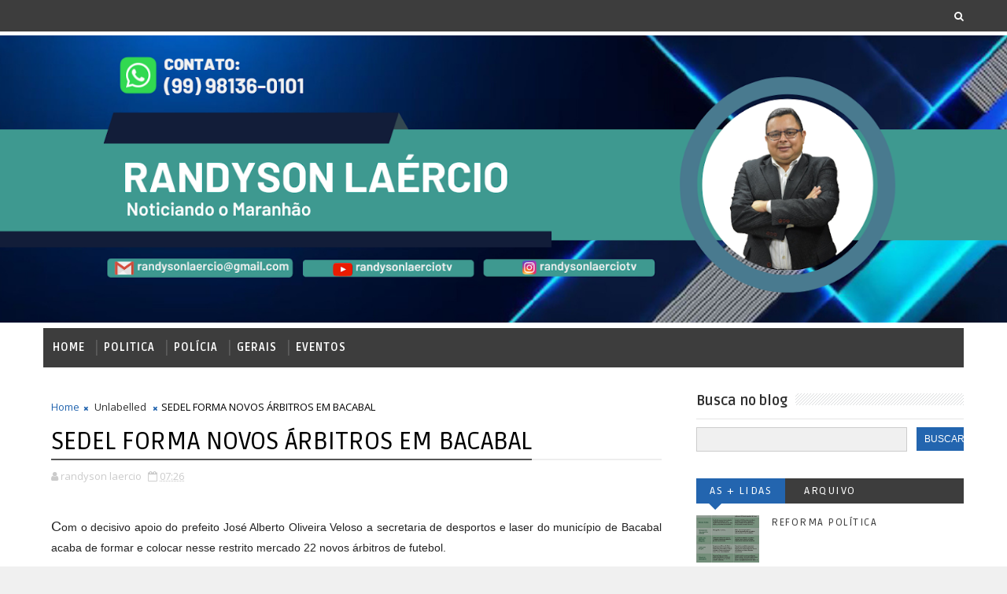

--- FILE ---
content_type: text/html; charset=UTF-8
request_url: https://randysonlaercio.blogspot.com/2013/08/sedel-forma-novos-arbitros-em-bacabal.html
body_size: 41411
content:
<!DOCTYPE html>
<html class='v2' dir='ltr' xmlns='http://www.w3.org/1999/xhtml' xmlns:b='http://www.google.com/2005/gml/b' xmlns:data='http://www.google.com/2005/gml/data' xmlns:expr='http://www.google.com/2005/gml/expr'>
<head>
<link href='https://www.blogger.com/static/v1/widgets/335934321-css_bundle_v2.css' rel='stylesheet' type='text/css'/>
<!-- [ Meta Tag SEO ] -->
<include expiration='7d' path='*.css'></include>
<include expiration='7d' path='*.js'></include>
<include expiration='3d' path='*.gif'></include>
<include expiration='3d' path='*.jpeg'></include>
<include expiration='3d' path='*.jpg'></include>
<include expiration='3d' path='*.png'></include>
<meta content='sat, 02 jun 2020 00:00:00 GMT' http-equiv='expires'/>
<meta charset='utf-8'/>
<meta content='width=device-width, initial-scale=1' name='viewport'/>
<meta content='blogger' name='generator'/>
<meta content='text/html; charset=UTF-8' http-equiv='Content-Type'/>
<link href='http://www.blogger.com/openid-server.g' rel='openid.server'/>
<link href='https://randysonlaercio.blogspot.com/' rel='openid.delegate'/>
<link href='https://randysonlaercio.blogspot.com/2013/08/sedel-forma-novos-arbitros-em-bacabal.html' rel='canonical'/>
<title>SEDEL FORMA  NOVOS ÁRBITROS EM BACABAL - Randyson Laercio</title>
<meta content='' name='description'/>
<script type='application/ld+json'>{ "@context": "http://schema.org", "@type": "WebSite", "url": "https://randysonlaercio.blogspot.com/", "potentialAction": { "@type": "SearchAction", "target": "https://randysonlaercio.blogspot.com/?q={search_term}", "query-input": "required name=search_term" } }</script>
<meta content='SEDEL FORMA  NOVOS ÁRBITROS EM BACABAL, Randyson Laercio: SEDEL FORMA  NOVOS ÁRBITROS EM BACABAL, Randyson Laercio' name='keywords'/>
<meta content='Randyson Laércio, Bacabal, Maranhão, apresentador de TV, Médio Mearim, Nóticias, Vídeos, Reportagens, Denuncias, Blog, Melhor Blog de Bacabal, Denuncias, materiais, Policia, Politica, Internauta, eventos, comentários' name='keywords'/>
<link href='https://randysonlaercio.blogspot.com/feeds/posts/default' rel='alternate' title='Randyson Laercio - Atom' type='application/atom+xml'/>
<link href='https://randysonlaercio.blogspot.com/feeds/posts/default?alt=rss' rel='alternate' title='Randyson Laercio - RSS' type='application/rss+xml'/>
<link href='http://www.blogger.com/feeds/2962287286941051658/posts/default' rel='alternate' title='Randyson Laercio - Atom' type='application/atom+xml'/>
<link href='https://blogger.googleusercontent.com/img/b/R29vZ2xl/AVvXsEgrPErh9o27xwD4sTmrWjdB7otOcEE8VQMEyIZa5IIfV47fihAQLQ-rOs-TkC8f3mgcFTbeH7bix-janzw6Hl1GhpmymddI88Da_sCHK2vgbXJkxPcc5UDMyKzJBjC2UH_G-oLizt2ZY-w/s72-c/Curso+arbitragem.jpg' rel='image_src'/>
<link href='https://randysonlaercio.blogspot.com/2013/08/sedel-forma-novos-arbitros-em-bacabal.html' hreflang='x-default' rel='alternate'/>
<link href='/favicon.ico' rel='icon' type='image/x-icon'/>
<link href='https://plus.google.com/+RandysonLaercioOficial/posts' rel='publisher'/>
<link href='https://plus.google.com/+RandysonLaercioOficial/about' rel='author'/>
<link href='https://plus.google.com/+RandysonLaercioOficial' rel='me'/>
<meta content='CODE-VALIDATION-GOOGLE-WEBMASTER' name='google-site-verification'/>
<meta content='CODE-VALIDATION-BING-WEBMASTER' name='msvalidate.01'/>
<meta content='BRAZIL' name='geo.placename'/>
<meta content='RANDYSON LAERCIO' name='Author'/>
<meta content='general' name='rating'/>
<meta content='55' name='geo.country'/>
<!-- [ Social Media Meta Tag ] -->
<meta content='SEDEL FORMA  NOVOS ÁRBITROS EM BACABAL' property='og:title'/>
<meta content='https://randysonlaercio.blogspot.com/2013/08/sedel-forma-novos-arbitros-em-bacabal.html' property='og:url'/>
<meta content='article' property='og:type'/>
<meta content='Randyson Laercio' property='og:site_name'/>
<meta content='https://blogger.googleusercontent.com/img/b/R29vZ2xl/AVvXsEgrPErh9o27xwD4sTmrWjdB7otOcEE8VQMEyIZa5IIfV47fihAQLQ-rOs-TkC8f3mgcFTbeH7bix-janzw6Hl1GhpmymddI88Da_sCHK2vgbXJkxPcc5UDMyKzJBjC2UH_G-oLizt2ZY-w/s320/Curso+arbitragem.jpg' property='og:image'/>
<meta content='https://www.facebook.com/randyson.laercio.3' property='article:author'/>
<meta content='https://www.facebook.com/BlogRandysonLaercio/' property='article:publisher'/>
<meta content='CODE-APPLICATION-FACEBOOK' property='fb:app_id'/>
<meta content='CODE-ADMIN-FACEBOOK' property='fb:admins'/>
<meta content='en_US' property='og:locale'/>
<meta content='en_GB' property='og:locale:alternate'/>
<meta content='id_ID' property='og:locale:alternate'/>
<meta content='summary' name='twitter:card'/>
<meta content='Randyson Laercio: SEDEL FORMA  NOVOS ÁRBITROS EM BACABAL' name='twitter:title'/>
<meta content='USER-TWITTER' name='twitter:site'/>
<meta content='USER-TWITTER' name='twitter:creator'/>
<style id='page-skin-1' type='text/css'><!--
/*
-----------------------------------------------
Blogger Template Style
Name:        Sigma
Author :     http://www.Templatesyard.com
License:     Free Version
----------------------------------------------- */
/* Variable definitions
-----------------------
<Variable name="body.background" description="Background" type="background" color="#f0f0f0" default="$(color) url(https://blogger.googleusercontent.com/img/b/R29vZ2xl/AVvXsEhilyZR-HtJdEyYdtg499ts2n677uJmPY2XW8X7pVTT9vhhSM7XSlxn3eFafmmZdi7YTyBdxTjFQi8_ljAX79J-GslvZPj1UVYDEBV57WMM5en4JHqNTE9gwmXHDupqWe0K1K6XgyLhxwC6/s0-r/bg1.png) repeat fixed top left"/>
<Group description="Main Settings" selector="body">
<Variable name="maincolor" description="Primary Color" type="color" default="#2365AF" />
<Variable name="darkcolor" description="Primary Text Color" type="color" default="#3d3d3d" />
</Group>
-----------------------
*/
html,body,.section,.widget,div,span,applet,object,iframe,h1,h2,h3,h4,h5,h6,p,blockquote,pre,a,abbr,acronym,address,big,cite,code,del,dfn,em,font,img,ins,kbd,q,s,samp,small,strike,strong,sub,sup,tt,var,dl,dt,dd,ol,ul,li,fieldset,form,label,legend,table,caption,tbody,tfoot,thead,tr,th,td,figure{margin:0;padding:0}html{overflow-x:hidden}a{text-decoration:none;color:#000}article,aside,details,figcaption,figure,footer,header,hgroup,menu,nav,section{display:block}table{border-collapse:separate;border-spacing:0}caption,th,td{text-align:left;font-weight:normal}blockquote:before,blockquote:after,q:before,q:after{content:""}.quickedit,.home-link{display:none}blockquote,q{quotes:"" ""}sup{vertical-align:super;font-size:smaller}code{font-family:'Courier New', Courier, monospace;font-size:12px;color:#272727}::selection{background:transparent;text-shadow:#000 0 0 2px}::-moz-selection{background:transparent;text-shadow:#000 0 0 2px}::-webkit-selection{background:transparent;text-shadow:#000 0 0 2px}::-o-selection{background:transparent;text-shadow:#000 0 0 2px}a img{border:none}ol,ul{padding:0;margin:0;text-align:left}ol li{list-style-type:decimal;padding:0 0 5px}ul li{list-style-type:disc;padding:0 0 5px}ul ul,ol ol{padding:0}.section,.widget,.widget ul{margin:0;padding:0}#navbar-iframe,.navbar,.Attribution,.post-author-widget,.post-author-social{height:0px;visibility:hidden;display:none}.feed-links,.post-footer-line.post-footer-line-1,.post-footer-line.post-footer-line-2,.post-footer-line.post-footer-line-3{display:none}.item-control{display:none !important}h2.date-header,h4.date-header{display:none;margin:1.5em 0 .5em}h1,h2,h3,h4,h5,h6{font-family:Ruda;font-weight:400;color:#2e2e2e}blockquote{padding:8px;background-color:#faebbc;border-top:1px solid #e1cc89;border-bottom:1px solid #e1cc89;margin:5px;background-image:url(https://blogger.googleusercontent.com/img/b/R29vZ2xl/AVvXsEh3KVxxsTdoq9s8m9sjJhpNv137fRqQx-KhIDDxz7ZdGweRnFzddEsq5u6xu1GlUrlNgz7W4qTsGaJGxy1odzmIvvCCTpqcCucmzQ8RBim4lrFt51ao74twHFTPs6cZEAxRx6omvi_oaUQ/s1600/openquote1.gif);background-position:top left;background-repeat:no-repeat;text-indent:23px}blockquote p{display:block;background-image:url(https://blogger.googleusercontent.com/img/b/R29vZ2xl/AVvXsEgeTN9BmVpX4PDuMYNnZSozFD2L2VbFkhfQukQphk7CPNLG1JXcGOKlsy2Pqe_ZxLIW7yfdHkTpx7y2Sp71Af8oVTGqf7_8cWICykkUKY8TlYG8D7d9_IFHanEy_5PXHaJ9aLn5ddzo_dE/s1600/closequote1.gif);background-repeat:no-repeat;background-position:bottom right}img{max-width:100%;vertical-align:middle;border:0}.widget iframe,.widget img{max-width:100%}.status-msg-border{border:1px solid #ff545a;background:#2365AF}.status-msg-body{color:#3d3d3d;font-family:Ruda;letter-spacing:0px;font-weight:400}*{outline:0;transition:all .2s ease;-webkit-transition:all .2s ease;-moz-transition:all .2s ease;-o-transition:all .2s ease}body{color:#2e2e2e;font-family:'Open Sans', sans-serif;font-size:14px;font-weight:normal;line-height:21px;background:#f0f0f0 url(https://blogger.googleusercontent.com/img/b/R29vZ2xl/AVvXsEhilyZR-HtJdEyYdtg499ts2n677uJmPY2XW8X7pVTT9vhhSM7XSlxn3eFafmmZdi7YTyBdxTjFQi8_ljAX79J-GslvZPj1UVYDEBV57WMM5en4JHqNTE9gwmXHDupqWe0K1K6XgyLhxwC6/s0-r/bg1.png) repeat fixed top left}#body-wrapper{max-width:100%;margin:0 auto;background-color:#FFF;box-shadow:0 0 5px RGBA(0, 0, 0, 0.2)}.body-row{width:1170px}#content-wrapper{margin:0 auto;padding:20px 0 40px;overflow:hidden}#main-wrapper{float:left;width:68%;max-width:800px}#sidebar-wrapper{float:right;width:30%;max-width:340px}.top-bar{background:#3d3d3d}.top-bar-wrapper{position:relative;min-height:40px;color:#aaaaaa;margin:0 auto}.top-bar-social{float:right;padding:5px 0}.top-bar-social li{display:inline;padding:0;float:left;margin-right:5px}.top-bar-social .widget ul{padding:0}.top-bar-social .LinkList ul{text-align:center;margin:0 20px 0 0}.top-bar-social #social a{display:block;width:30px;height:30px;line-height:30px;font-size:15px;color:#eeeeee;transition:background 0.3s linear;-moz-transition:background 0.3s linear;-webkit-transition:background 0.3s linear;-o-transition:background 0.3s linear}.top-bar-social #social a:before{display:inline-block;font:normal normal normal 22px/1 FontAwesome;font-size:inherit;font-style:normal;font-weight:400;-webkit-font-smoothing:antialiased;-moz-osx-font-smoothing:grayscale}.top-bar-social .bloglovin:before{content:"\f004"}.top-bar-social .facebook:before{content:"\f09a"}.top-bar-social .twitter:before{content:"\f099"}.top-bar-social .gplus:before{content:"\f0d5"}.top-bar-social .rss:before{content:"\f09e"}.top-bar-social .youtube:before{content:"\f167"}.top-bar-social .skype:before{content:"\f17e"}.top-bar-social .stumbleupon:before{content:"\f1a4"}.top-bar-social .tumblr:before{content:"\f173"}.top-bar-social .vine:before{content:"\f1ca"}.top-bar-social .stack-overflow:before{content:"\f16c"}.top-bar-social .linkedin:before{content:"\f0e1"}.top-bar-social .dribbble:before{content:"\f17d"}.top-bar-social .soundcloud:before{content:"\f1be"}.top-bar-social .behance:before{content:"\f1b4"}.top-bar-social .digg:before{content:"\f1a6"}.top-bar-social .instagram:before{content:"\f16d"}.top-bar-social .pinterest:before{content:"\f0d2"}.top-bar-social .delicious:before{content:"\f1a5"}.top-bar-social .codepen:before{content:"\f1cb"}.top-bar-social ul#social a:hover{color:#2365AF;opacity:1}.top-bar-menu{float:left}.top-menu ul{overflow:hidden;list-style:none;padding:0;margin:0}.top-menu ul li{float:left;display:inline-block;list-style:none;padding:0}.top-menu ul li a{padding:10px 16px;display:block;border:none !important;text-decoration:none;line-height:inherit;font-size:14px;font-weight:normal;color:#eeeeee;text-transform:capitalize;font-family:Ruda}.top-menu ul li a:hover{color:#2365AF}#search-bar{position:absolute;right:0;top:0}.header-search{color:#fff;position:absolute;top:5px;right:0}.header-search i{font-style:normal;font-size:13px;cursor:pointer}.header-search .fa-times.active,.fa-search{display:inline-block}.header-search .fa-times,.fa-search.active{display:none}.search-form{display:none;position:absolute;top:35px;right:0;z-index:9999;transition:none}.search-form input{border:0;background-color:#2365AF;height:36px;text-indent:5px;color:#FFF; width:200px}.search-form button{border:none;border-radius:3px;color:#ffffff;cursor:pointer;font-size:14px;height:36px;width:36px;position:relative;background:#ff6644}.iconheader{position:relative;float:right}.iconheader a i{font-size:18px;line-height:80px;margin-left:10px;color:#999}.iconheader a i:hover{color:#E80007}.header-wrap{background:#fff}#header-wrappers{color:#fff;padding:5px 0;margin:0 auto}#header-inner{width:100%; height:333px; background-position:center top; background-color:#FC0}.headerleft img{height:auto;max-height:100%;margin:0}.headerleft h1,.headerleft h1 a,.headerleft h1 a:hover,.headerleft h1 a:visited{font-family:'Bungee Inline', cursive;color:#3d3d3d;font-size:52px;font-weight:normal;line-height:1.2em;margin:0;padding:0 0 5px;text-decoration:none;text-transform:uppercase;letter-spacing:1px}.headerleft h3{font-weight:400;margin:0;padding:0}.headerleft .description{color:#666;margin:0;padding:0 0 10px;text-transform:capitalize;text-align:center;text-indent:0;letter-spacing:1px}.headerleft{margin:0 auto;padding:0;width:auto}.headerright{float:right;margin:0;padding:1px 0 0;width:730px}.headerleft .description span{border-top:1px solid rgba(241, 241, 241, 0.25);padding:5px 0 0}.selectnav{display:none}.tm-menu{font-weight:400;margin:0 auto;height:50px}ul#nav1{list-style:none;margin:0;padding:0}#menu .widget{display:none}#menu{height:50px;position:relative;text-align:center;z-index:15;margin:0 auto;background:#3d3d3d;padding-right:50px}.menu-wrap{margin:0 auto;position:relative}#menu ul > li{position:relative;vertical-align:middle;display:inline-block;padding:0;margin:0}#menu ul > li > a{color:#fff;font-size:14px;font-weight:600;line-height:50px;display:inline-block;text-transform:uppercase;text-decoration:none;letter-spacing:1px;margin:0;padding:0 12px;font-family:Ruda}#menu ul > li > ul > li:first-child > a{padding-left:12px}#menu ul > li > ul{position:absolute;background:#4d4d4d;top:100%;left:0;min-width:180px;padding:0;z-index:99;margin-top:0;visibility:hidden;opacity:0;-webkit-transform:translateY(10px);-moz-transform:translateY(10px);transform:translateY(10px)}#menu ul > li > ul > li > ul{position:absolute;top:0;left:180px;width:180px;background:#5d5d5d;z-index:99;margin-top:0;margin-left:0;padding:0;border-left:1px solid #6d6d6d;visibility:hidden;opacity:0;-webkit-transform:translateY(10px);-moz-transform:translateY(10px);transform:translateY(10px)}#menu ul > li > ul > li{display:block;float:none;text-align:left;position:relative;border-bottom:1px solid;border-top:none;border-color:#8d8d8d}#menu ul > li > ul > li:last-child{border:0}#menu ul li:after{content:"|";display:block;position:absolute;margin:auto;top:-20px;right:-5px;bottom:0;width:8px;height:8px;text-align:center;font-weight:400;font-size:20px;text-rendering:auto;-webkit-font-smoothing:antialiased;-moz-osx-font-smoothing:grayscale;color:#5c5c5c}#menu ul li.parent ul li:after,#menu ul li:last-child:after{display:none}#menu ul > li:hover{background-color:#2365AF}#menu ul > li > ul > li a{font-size:11px;display:block;color:#fff;line-height:35px;text-transform:uppercase;text-decoration:none;margin:0;padding:0 12px;border-right:0;border:0}#menu ul > li.parent > a:after{content:'\f107';font-family:FontAwesome;float:right;margin-left:5px}#menu ul > li:hover > ul,#menu ul > li > ul > li:hover > ul{opacity:1;visibility:visible;-webkit-transform:translateY(0);-moz-transform:translateY(0);transform:translateY(0)}#menu ul > li > ul > li.parent > a:after{content:'\f105';float:right}.ty-ran-yard{position:absolute;right:0;top:0;z-index:99}.ty-ran-yard span{list-style:none}.ty-ran-yard a.ran-sym{background-color:#2365AF;cursor:pointer;display:block;height:50px;text-align:center;position:relative;right:0;top:0;width:50px;border-radius:0;box-sizing:border-box}.ty-ran-yard a.ran-sym:hover{background-color:#6d6d6d}.ty-ran-yard a.ran-sym:before{color:#fff;content:'\f074';font-family:FontAwesome;font-size:16px;text-rendering:auto;-webkit-font-smoothing:antialiased;-moz-osx-font-smoothing:grayscale;line-height:50px}.news-tick-bar{margin:10px 0 0;width:auto}.ticker .title{float:left;height:40px;font-size:15px;color:#fff;line-height:40px;font-weight:400;overflow:hidden;padding:0 10px;background:#2365AF;font-family:Bungee inline}.ticker .title .fa{margin-right:10px;background:#fff;padding:5px 6px;border-radius:100%;color:#2365AF}.ticker .widget-content{height:40px;box-sizing:border-box;overflow:hidden;padding:0 4px;border:1px solid rgba(14, 185, 117, 0.22)}.ticker .widget-content li{float:left;margin-left:30px;display:inline-block;height:38px;line-height:38px;padding:0}.ticker .widget{height:40px;overflow:hidden;background-color:#f7f7f7}.tk-thumb{float:left;margin:4px 10px 0 0}.tk-img{position:relative;display:block;width:35px;height:30px;overflow:hidden}.ticker .post-tag{display:inline-block;background-color:#2365AF;color:#fff;margin-right:10px;font-weight:400;border-radius:2px;height:18px;line-height:18px;padding:0 6px;font-size:10px;text-transform:uppercase;position:relative;margin-top:10px;float:left}.ticker .tyard-title{font-size:14px;font-weight:400;display:inline-block}.ticker .tyard-title a{color:#3d3d3d}.ticker .tyard-title a:hover{color:#2365AF}.tickercontainer,.tickercontainer .mask,ul.newsticker{-webkit-transition:all 0 linear;-moz-transition:all 0 linear;-o-transition:all 0 linear;transition:all 0 linear;list-style:none;margin:0}.tickercontainer{margin:0;padding:0;overflow:hidden}.tickercontainer .mask{position:relative;overflow:hidden}.newsticker{position:relative;list-style-type:none;margin:0;padding:0}ul.newsticker{-webkit-transition:all 0s linear;-moz-transition:all 0s linear;-o-transition:all 0s linear;transition:all 0s linear;position:relative;list-style-type:none;margin:0;padding:0}.tickeroverlay-left{display:none}.tickeroverlay-right{display:none}.sidebar .widget{margin-bottom:20px;position:relative}.sidebar h2{position:relative;overflow:hidden;margin:0;font-size:18px;vertical-align:middle;padding:0 0 10px 0;border-bottom:1px solid rgba(0,0,0,.1);font-weight:700}.sidebar h2:after{content:'';display:inline-block;position:absolute;height:15px;top:0;margin:3px 0 12px 10px;width:100%;background:url(https://blogger.googleusercontent.com/img/b/R29vZ2xl/AVvXsEh9egP6LF5nlG-6V_RbdCNm63Ock4Q76T4SJBmc14-KH9HfYLHA17RvtvsDfy0D5l9KtLS6Rxp_GfrElhjtKIT1tmByyIdM81DEUnkgEDD-c57cwbJOEwm_gvLWrcz6RmC_Ov_y34NYCxe0/s1600/repeat-bg.png)repeat}.sidebar ul,.sidebar li{list-style-type:none;margin:0;padding:0}.sidebar .widget-content{padding:10px 0}.menu-tab li a,.sidetabs .section{transition:all 0s ease;-webkit-transition:all 0s ease;-moz-transition:all 0s ease;-o-transition:all 0s ease;-ms-transition:all 0s ease}.menu-tab{display:flex;clear:both;padding:0;margin:0}.sidetabs .widget h2{display:none}.menu-tab li{width:33.3%;float:left;display:inline-block;padding:0;position:relative}.menu-tab li.active:after{content:"";border-top:10px solid #2365AF;border-left:10px solid transparent;border-right:10px solid transparent;position:absolute;bottom:-8px;left:14px}.menu-tab li a{font-family:Ruda;height:32px;text-align:center;padding:0;font-weight:400;display:block;color:#fff;background-color:#3d3d3d;font-size:14px;line-height:32px;letter-spacing:1.5px;text-transform:uppercase}.menu-tab li.active a{color:#fff;background-color:#2365AF}.menu-tab li{display:none}.hide-tab{display:inline-block !important}#tabside3{margin-bottom:15px}.sidetabs .widget-content{padding:15px 0 0}.tyard-wrapper{margin:0 0 10px}.preload{opacity:0}.comload{opacity:1}.tyard .ty-first{width:60%;position:relative;float:left;padding-right:1.4%;box-sizing:border-box;overflow:hidden}.tyard .ty-feat-image{width:100%;position:relative;overflow:hidden}.tyard .ty-first .tyard-thumb,.tyard .ty-img{height:300px}.templatesyard .ty-first .tyard-thumb{position:relative;width:100%;height:200px}.tyard-thumb{overflow:hidden}.tyard .ty-first .tyard-thumb,.tyard .ty-img{height:300px !important}.templatesyard .ty-img{width:100%;height:200px;position:relative;display:block}.ty-first .ty-img:after{content:no-close-quote;position:absolute;left:0;bottom:0;width:100%;height:151px;background:url(https://blogger.googleusercontent.com/img/b/R29vZ2xl/AVvXsEib1mOuuOm3X8azPL8oR_lOqMuU0SjkPefj_qGbtM7GmTu-rcHYTTqDSBl12jIHNf3KqPs2Y4b8Mxiw96LCvB1ajWhjyiBSJ18MSkw_Qbh2Ft34dhiS3h5sL7MjiB9Ba3MTHZgLYjE5cnE/s1600-r/metabg.png) repeat-x;opacity:.8}.templatesyard .ty-feat .ty-rest .yard-img:after{content:no-close-quote;position:absolute;left:0;bottom:0;width:100%;height:110px;background:url(https://blogger.googleusercontent.com/img/b/R29vZ2xl/AVvXsEib1mOuuOm3X8azPL8oR_lOqMuU0SjkPefj_qGbtM7GmTu-rcHYTTqDSBl12jIHNf3KqPs2Y4b8Mxiw96LCvB1ajWhjyiBSJ18MSkw_Qbh2Ft34dhiS3h5sL7MjiB9Ba3MTHZgLYjE5cnE/s1600-r/metabg.png) repeat-x;opacity:.8}.ty-first .tyard-thumb .yard-label{position:absolute;top:15px;left:15px;z-index:2}.ty-first .tyard-thumb .yard-label a{background:#2365AF;color:#fff;text-transform:uppercase;height:20px;line-height:20px;display:inline-block;padding:0 6px;font-size:11px;font-weight:400;border-radius:2px}.tyard .ty-first .ty-con-yard,.column .ty-first .ty-con-yard{position:absolute;bottom:0;width:100%;z-index:2;padding:15px;box-sizing:border-box}.tyard .ty-first .ty-con-yard .tyard-title a,.column .ty-first .ty-con-yard .tyard-title a{display:block;font-size:19px;color:#fff;font-weight:400;line-height:1.4em;margin-bottom:5px}.ty-con-yard .yard-auth-ty,.ty-con-yard .ty-time{color:#ccc}.recent-summary{display:block;color:#ccc;padding:10px 0}.tyard .ty-feat .ty-rest{overflow:hidden;display:block;padding:0;position:relative}.tyard .ty-feat .ty-rest:last-child{padding-top:10px;margin-top:10px}.templatesyard .ty-feat .ty-rest .tyard-thumb{width:100%;height:140px;vertical-align:middle}.templatesyard .ty-feat .ty-rest .yard-img{width:100%;height:140px;position:relative;display:block}.tyimg-lay{position:absolute;left:0;top:0;z-index:1;width:100%;height:100%;background-color:rgba(40,35,40,0.05)}.templatesyard .ty-feat .ty-rest .yard-tent-ty{position:absolute;bottom:0;width:100%;z-index:2;padding:15px;box-sizing:border-box}.tyard .ty-rest .yard-tent-ty .tyard-title{overflow:hidden;line-height:0;margin:0 0 2px;padding:0}.tyard .ty-rest .yard-tent-ty .tyard-title a{color:#fff;font-weight:400;font-size:13px;line-height:1.5em}.breadcrumbs .fa-times:before{margin:0 5px}.breadcrumbs{margin:0;font-size:13px;padding:0}.breadcrumbs i{color:#2365AF;font-size:8px !important}.breadcrumbs span a.bhome{color:#2365AF}.breadcrumbs span,.breadcrumbs span a{color:#000}.breadcrumbs span a:hover{color:#2365AF}article{padding:0;overflow:hidden}.post-outer{padding:0 0 20px 0}.post{display:block;overflow:hidden;word-wrap:break-word;background:#ffffff}.item .post-head{position:relative;margin:10px 0;border-bottom:2px solid #eee}.post-head h1{color:#000;font-size:32px;font-weight:400;line-height:44px;border-bottom:2px solid #555;display:inline-block;position:relative;top:2px}.post h2{margin-bottom:12px;line-height:37px;font-size:22px;font-weight:700}.post h2 a{color:#000;letter-spacing:1px}.post h2{margin:0 0 10px;padding:0}.retitle h2{margin:8px 0;display:block}.post-body{margin:0px;padding:10px;font-size:14px;line-height:26px;box-sizing:border-box}.post-home-image{float:left;width:270px;height:182px;margin-right:20px;position:relative}.post-home-image .post-thumb{width:100%;height:182px;position:relative;display:block;overflow:hidden}.post-home-image .post-thumb a{width:100%;height:182px;display:block;transition:all .3s ease-out !important;-webkit-transition:all .3s ease-out !important;-moz-transition:all .3s ease-out !important;-o-transition:all .3s ease-out !important}.index .post-labels,.archive .post-labels{position:absolute;top:10px;left:10px;padding:8px 12px 6px;background:#2365AF;color:#fff;font-size:12px;text-transform:uppercase;display:inline-block;z-index:9}.index .post-labels a,.archive .post-labels a{color:#fff}.date-header{color:#bdbdbd;display:block;font-size:12px;font-weight:400;line-height:1.3em;margin:0 !important;padding:0}.date-header a{color:#bdbdbd}.date-header .read-more{background:#3d3d3d;padding:5px 12px !important;display:inline-block;vertical-align:middle;margin:10px 0 0;font-size:12px;text-transform:capitalize;border-radius:2px;color:#f7f7f7;font-weight:bold;white-space:nowrap;font-family:Ruda}.read-more:hover{background:#2365AF;color:#fff}.post-header{padding:10px;margin-bottom:10px}#meta-post{border-top:1px solid #f5f5f5;border-bottom:1px solid #f5f5f5;padding:5px 0}.post-meta{color:#bdbdbd;display:block;font-size:13px;font-weight:400;line-height:21px;margin:0;padding:0}.post-meta a,.post-meta i{color:#CBCBCB}.post-timestamp{margin-left:5px}.resumo{margin-top:10px;color:#919191}.resumo span{display:block;font-size:15px;line-height:25px;text-align:justify}.post-body img{max-width:100%;padding:10px 0;position:relative;margin:0 auto}.post h3{font-size:18px;margin-top:20px;margin-bottom:10px;line-height:1.1}.second-meta{display:none}.comment-link{white-space:normal}#blog-pager{clear:both;text-align:center;padding:15px 0;background:#ffffff;color:#4d4d4d}.displaypageNum a,.showpage a,.pagecurrent,.blog-pager-older-link,.blog-pager-newer-link{padding:5px 13px;margin-right:8px;color:#fff;background-color:#3d3d3d;border:1px solid #2d2d2d;display:inline-block;line-height:20px;-moz-border-radius:2px;-webkit-border-radius:2px;border-radius:2px;margin-top:10px}.displaypageNum a:hover,.showpage a:hover,.pagecurrent,.blog-pager-older-link:hover,.blog-pager-newer-link:hover{background:#2365AF;border:1px solid #1bcdda;text-decoration:none;color:#fff}.showpageOf{display:none !important;overflow:hidden}#blog-pager .pages{margin:10px 0;border:none}.item .post-footer .label-head .label-title{color:#fff;padding:3px 8px;font-size:13px;background-color:#2365AF}.item .post-footer .label-head a{color:#fff;padding:3px 8px;font-size:13px;background-color:#3d3d3d}.ty-post-share{margin:10px 0 0;font-size:12px;padding:0}.ty-post-share ul{padding:0;overflow:hidden;list-style:none}.ty-post-share li{display:block;float:left;width:25%;text-align:center}.ty-post-share li.ty-twitter a{background:#4b96d7}.ty-post-share li.ty-facebook a{background:#2a3e8c}.ty-post-share li.ty-pinterest a{background:#ae0000}.ty-post-share a{display:block;width:100%;font-size:12px;padding:1em;color:#fff;background:#000;font-weight:bold;text-transform:uppercase;letter-spacing:1px}.ty-post-share a .fa{font-size:18px;margin-right:15px}.ty-author-box{border:1px solid #f2f2f2;background:#f8f8f8;overflow:hidden;padding:10px;margin:10px 0}.ty-author-box img{float:left;margin-right:10px;object-fit:cover}.ty-author-box p{padding:0;-webkit-margin-before:0;-webkit-margin-after:0}.ty-author-box b{font-family:Ruda;font-weight:700;font-style:normal;letter-spacing:1px;font-size:20px}.ty-author-box ul{overflow:hidden;padding:0;margin:6px}.ty-author-box ul li:first-child{margin-left:0}.ty-author-box ul li{float:left;margin-left:7px;text-align:center;font-size:.875rem;border-radius:3px;list-style-type:none;padding:0}.ty-author-box ul li a{display:block;padding:8px 10px;background:#eee}.ty-author-box ul li a:hover{background:#2365AF;color:#fff}#related-posts{margin-bottom:10px}#related-posts .related-text{display:none}.related li{width:32%;position:relative;overflow:hidden;float:left;display:block;box-sizing:border-box;margin:0 0 0 2%;padding:0}.related li:first-child,.related li:nth-child(4){margin-left:0}.related li h3{margin-top:0}.related-thumb{width:100%;height:120px;overflow:hidden;border-radius:2px}.related li .related-img{width:100%;height:120px;display:block;transition:all .3s ease-out !important;-webkit-transition:all .3s ease-out !important;-moz-transition:all .3s ease-out !important;-o-transition:all .3s ease-out !important}.related li .related-img:hover{-webkit-transform:scale(1.1) rotate(-1.5deg) !important;-moz-transform:scale(1.1) rotate(-1.5deg) !important;transform:scale(1.1) rotate(-1.5deg) !important;transition:all .3s ease-out !important;-webkit-transition:all .3s ease-out !important;-moz-transition:all .3s ease-out !important;-o-transition:all .3s ease-out !important}.related-title a{font-size:15px;line-height:1.35em;padding:10px 5px 10px 0;font-weight:400;color:#010101;display:block}.related-title a:hover{color:#777;text-decoration:underline}.comment-form{overflow:hidden}iframe.blogger-iframe-colorize,iframe.blogger-comment-from-post{height:283px !important}.comments-title{position:relative;clear:both;z-index:1;margin:0;line-height:33px}.comments-title h2{display:inline-block;position:relative;background-color:#fff;color:#1c1c1c;font-size:18px;letter-spacing:-.4px;text-transform:uppercase;font-weight:700;z-index:1;margin:0;padding-right:15px}.comments-title:after{content:"";position:absolute;z-index:0;top:14px;left:0;width:100%;height:5px;background-color:#F5F5F5}.comments{clear:both;margin:0;color:#1c1c1c;background:#ffffff;padding:10px 0}.comments h4{color:#000;font-size:14px;padding:5px 20px;font-weight:700;letter-spacing:1.5px;text-transform:Uppercase;position:relative;text-align:center;background:#ffffff;z-index:1;margin-bottom:15px}.comments h4:after{content:'';position:absolute;bottom:0;left:50%;width:40px;height:2px;background:#000;margin-left:-20px}.comments .comments-content{margin:0;padding:0}.comments .comments-content .comment{margin-bottom:0;padding-bottom:8px}.comments .comments-content .comment:first-child{padding-top:0}.facebook-tab,.fb_iframe_widget_fluid span,.fb_iframe_widget iframe{width:100% !important}.comments .item-control{position:static}.comments .avatar-image-container{float:left;overflow:hidden;position:absolute}.comments .avatar-image-container,.comments .avatar-image-container img{height:45px;max-height:45px;width:45px;max-width:45px;border-radius:0}.comments .comment-block{overflow:hidden;padding:0 0 10px}.comments .comment-block,.comments .comments-content .comment-replies{margin-left:60px;margin-top:0}.comments .comments-content .inline-thread{padding:0}.comments .comment-actions{float:left;width:100%;position:relative;margin:0}.comments .comments-content .comment-header{font-size:14px;display:block;overflow:hidden;clear:both;margin:0 0 3px;padding:0 0 5px;border-bottom:1px dotted #f5f5f5}.comments .comments-content .user{font-style:normal;font-weight:500;display:block;font-size:16px}.comments .comments-content .icon.blog-author{display:none}.comments .comments-content .comment-content{float:left;text-align:left;font-size:13px;line-height:1.4em;color:#656565}.comments .comment .comment-actions a{margin-right:5px;padding:2px 5px;color:#fff;font-weight:400;background-color:#000;font-size:10px}.comments .comment .comment-actions a:hover{color:#fff;background-color:#2365AF;text-decoration:none}.comments .comments-content .datetime{color:#999;float:left;font-size:11px;position:relative;font-style:italic;margin:2px 0 0;display:block}.comments .comments-content .datetime:before{content:'\f017';font-family:fontawesome;font-style:normal;margin-right:3px}.comments .comments-content .comment-header a{color:inherit}.comments .comments-content .comment-header a:hover{color:#2365AF}.comments .thread-toggle{margin-bottom:4px}.comments .thread-toggle .thread-arrow{height:7px;margin:0 3px 2px 0}.comments .thread-expanded{padding:8px 0 0}.comments .comments-content .comment-thread{margin:0}.comments .continue a{padding:0 0 0 60px;font-weight:400}.comments .comments-content .loadmore.loaded{margin:0;padding:0}.comments .comment-replybox-thread{margin:0}.blogger-tab{display:block}.cmm-tabs .content-tab{background-color:transparent;padding:0}.cmm-tabs-header{margin-bottom:10px;border-bottom:2px solid #eee;position:relative}.cmm-tabs-header h3{display:inline-block;font-size:18px;margin:0;border-bottom:2px solid #777;color:#010101;top:2px;font-weight:500;padding-bottom:2px}.cmm-tabs-header h3 h9{display:none}.cmm-tabs-header .wrap-tab a{height:auto;line-height:1.2em;padding:8px 5px;display:block;text-align:center}.cmm-tabs-header .wrap-tab li{float:left;width:33%;padding:0}.facebook-tab,.fb_iframe_widget_fluid span,.fb_iframe_widget iframe{width:100% !important}.cmm-tabs.simplyTab .content-tab{background-color:transparent;padding:0;margin-top:20px}.cmm-tabs.simplyTab .wrap-tab li a{text-transform:uppercase;color:#FFF;font-weight:500;background-color:#3d3d3d;font-size:12px}.cmm-tabs.simplyTab .wrap-tab li a.activeTab{background-color:#2365AF;color:#fff}.cmm-tabs.simplyTab .wrap-tab li{margin:0;list-style:none}.wrap-tab{list-style:none}.content-tab{transition:all .0s ease;-webkit-transition:all .0s ease;-moz-transition:all .0s ease;-o-transition:all .0s ease}#lower{margin:auto;padding:0px 0px 10px 0px;width:100%;background:#3d3d3d;border-bottom:1px solid #222222}#lower-wrapper{margin:auto;padding:20px 0px 20px 0px}#lowerbar-wrapper{float:left;margin:0px 5px auto;padding-bottom:20px;width:32%;text-align:justify;color:#ddd;line-height:1.6em;word-wrap:break-word;overflow:hidden;max-width:375px}.lowerbar{margin:0;padding:0}.lowerbar .widget{margin:0;padding:10px 20px 0px 20px;box-sizing:border-box}.lowerbar h2{position:relative;overflow:hidden;margin:0;font-size:18px;vertical-align:middle;padding:0 0 10px 0;border-bottom:1px solid rgba(0, 200, 215, 0.18);font-weight:700;color:#fff;clear:both}.lowerbar h2:after{content:'';display:inline-block;position:absolute;height:15px;top:0;margin:3px 0 12px 10px;width:100%;background:url(https://blogger.googleusercontent.com/img/b/R29vZ2xl/AVvXsEh9egP6LF5nlG-6V_RbdCNm63Ock4Q76T4SJBmc14-KH9HfYLHA17RvtvsDfy0D5l9KtLS6Rxp_GfrElhjtKIT1tmByyIdM81DEUnkgEDD-c57cwbJOEwm_gvLWrcz6RmC_Ov_y34NYCxe0/s1600/repeat-bg.png)repeat}.lowerbar ul{margin:0 auto;padding:0;list-style-type:none}.lowerbar li{display:block;line-height:1.6em;margin-left:0 !important;list-style-type:none}.lowerbar li a{text-decoration:none;color:#DBDBDB}.lowerbar li a:hover{text-decoration:none}.lowerbar li:hover{display:block}.lowerbar .PopularPosts ul li a,.lowerbar,.lowerbar .ty-bonus .ty-bonos-entry a,.lowerbar .tyard-komet a{color:#fff}.lowerbar .PopularPosts .widget-content ul li{border-bottom:1px solid rgb(51, 51, 51);border-top:0}.lowerbar .ty-bonus .ty-wow{border-bottom:1px solid rgb(51, 51, 51);border-top:0}.lowerbar .PopularPosts .widget-content ul li:last-child{border:0}.lowerbar .widget-content{padding:10px 0}#ty_footer{background:#2d2d2d;color:#fff;font-weight:300;padding:15px 0px}.ty-copy-container{margin:0 auto;overflow:hidden}.ty_footer_copyright a{color:#fff}.ty_footer_copyright{text-align:left;display:inline-block;line-height:30px}.bottom-bar-social{float:right;padding:0 0}.bottom-bar-social li{display:inline;padding:0;float:left;margin-right:5px}.bottom-bar-social .widget ul{padding:0}.bottom-bar-social .LinkList ul{text-align:center}.bottom-bar-social #social a{display:block;width:30px;height:30px;line-height:30px;font-size:15px;color:#fff}.bottom-bar-social #social a:before{display:inline-block;font:normal normal normal 22px/1 FontAwesome;font-size:inherit;font-style:normal;font-weight:400;-webkit-font-smoothing:antialiased;-moz-osx-font-smoothing:grayscale}.bottom-bar-social .bloglovin:before{content:"\f004"}.bottom-bar-social .facebook:before{content:"\f09a"}.bottom-bar-social .twitter:before{content:"\f099"}.bottom-bar-social .gplus:before{content:"\f0d5"}.bottom-bar-social .rss:before{content:"\f09e"}.bottom-bar-social .youtube:before{content:"\f167"}.bottom-bar-social .skype:before{content:"\f17e"}.bottom-bar-social .stumbleupon:before{content:"\f1a4"}.bottom-bar-social .tumblr:before{content:"\f173"}.bottom-bar-social .vine:before{content:"\f1ca"}.bottom-bar-social .stack-overflow:before{content:"\f16c"}.bottom-bar-social .linkedin:before{content:"\f0e1"}.bottom-bar-social .dribbble:before{content:"\f17d"}.bottom-bar-social .soundcloud:before{content:"\f1be"}.bottom-bar-social .behance:before{content:"\f1b4"}.bottom-bar-social .digg:before{content:"\f1a6"}.bottom-bar-social .instagram:before{content:"\f16d"}.bottom-bar-social .pinterest:before{content:"\f0d2"}.bottom-bar-social .delicious:before{content:"\f1a5"}.bottom-bar-social .codepen:before{content:"\f1cb"}.bottom-bar-social ul#social a:hover{color:#2365AF;opacity:1}select#BlogArchive1_ArchiveMenu{width:100%;padding:10px;border-color:#777}#adwidegt1 .widget,#adwidegt2 .widget,#adwidegt3 .widget{width:728px;max-height:90px;padding:0;max-width:100%;box-sizing:border-box;display:none}#adwidegt1 .widget{margin:15px auto 10px !important;display:block !important}#adwidegt2 .widget{margin:15px auto 0 !important}#adwidegt1 .widget h2,#adwidegt2 .widget h2,#adwidegt3 .widget h2{display:none;visibility:hidden}.ads-posting{margin:10px 0 0}.post-footer .ads-posting{margin:15px 0 0}.contact-form-name,.contact-form-email,.contact-form-email-message,.contact-form-widget{max-width:none}.contact-form-name,.contact-form-email,.contact-form-email-message{background-color:#EBEBEB;border:1px solid #ccc}.contact-form-button-submit{max-width:none;width:100%;height:35px;border:0;background-image:none;background-color:#2365AF !important;cursor:pointer;font-style:normal;font-weight:400}.contact-form-name:focus,.contact-form-email:focus,.contact-form-email-message:focus{border:0;box-shadow:none}.contact-form-name:hover,.contact-form-email:hover,.contact-form-email-message:hover{border:0}.contact-form-button-submit:hover{background-color:#303030;background-image:none;border:0}.sidebar .FollowByEmail > h3.title,.sidebar .FollowByEmail .title-wrap{margin-bottom:0}#FollowByEmail1{clear:both}.FollowByEmail td{width:100%;float:left;box-sizing:border-box}.FollowByEmail .follow-by-email-inner .follow-by-email-submit{margin-left:0;width:100%;border-radius:0;height:30px;font-size:11px;color:#fff;background-color:#2365AF;font-family:Ruda;text-transform:uppercase;font-weight:700;letter-spacing:1px}.FollowByEmail .follow-by-email-inner .follow-by-email-submit:hover{background-color:#000}.FollowByEmail .follow-by-email-inner .follow-by-email-address{padding-left:10px;height:30px;border:1px solid #FFF;margin-bottom:5px;box-sizing:border-box;font-size:11px;font-family:inherit}.FollowByEmail .follow-by-email-inner .follow-by-email-address:focus{border:1px solid #FFF}.FollowByEmail .widget-content{background-color:#2b2b2b;box-sizing:border-box;padding:10px}.lowerbar .FollowByEmail .widget-content{margin-top:10px}.FollowByEmail .widget-content:before{content:"Enter your email address to subscribe to this blog and receive notifications of new posts by email.";font-size:14px;color:#f2f2f2;line-height:1.4em;margin-bottom:5px;display:block;padding:0 2px}.ty-bonus .ty-wow{overflow:hidden;border-bottom:1px solid #F5F5F5;padding:10px 0}.ty-bonus .ty-wow:first-child{padding-top:0}.ty-bonus .ty-wow:last-child{border-bottom:none}.ty-bonus .ty-thumb-bonos{position:relative;float:left;margin:0 !important;width:80px;height:60px;overflow:hidden;display:block;vertical-align:middle}.ty-bonus .ty-bonus-con{padding-left:10px;display:table-cell}.ty-bonus .ty-bonos-entry{overflow:hidden;line-height:0;margin:0 0 2px;padding:0}.ty-bonus .ty-bonos-entry a{color:#3d3d3d;font-weight:400;font-size:13px;line-height:1.5em}.ty-bonus .ty-bonos-entry a:hover{color:#2365AF}.ty-bonus .ty-thumb-bonos:hover .tyimg-lay{background-color:rgba(40, 35, 40, 0.3)}.yard-auth-ty{margin-right:10px}.yard-auth-ty::before{content:'\f007';font-family:fontawesome;color:#bbb;margin-right:5px}.yard-auth-ty,.ty-time{color:#bdbdbd;font-size:12px;font-weight:400}.ty-time:before{content:'\f133';font-family:fontawesome;color:#bbb;margin-right:5px}.sidebar .PopularPosts .widget-content ul li:first-child,.sidebar .ty-bonus .ty-wow:first-child{padding-top:0;border-top:0}.sidebar .PopularPosts .widget-content ul li:last-child,.sidebar .ty-bonus .ty-wow:last-child{padding-bottom:0}.tyard-komet .ty-komet .ty-komet-tar{position:relative;overflow:hidden;padding:0;width:55px;height:55px;float:left;margin:0 10px 0 0}.tyard-komet .ty-komet{background:none !important;clear:both;list-style:none;word-break:break-all;display:block;border-top:1px solid #F5F5F5;border-bottom:0 !important;overflow:hidden;margin:0;padding:10px 0}.tyard-komet .ty-komet:first-child{padding-top:0;border-top:0}.tyard-komet .ty-komet:last-child{padding-bottom:0}.tyard-komet .ty-komet span{color:#bdbdbd;display:block;line-height:1.2em;text-transform:lowercase;font-size:12px;font-style:italic;font-weight:400;overflow:hidden;background:#f9f9f9;height:38px;margin-top:5px;box-sizing:border-box;padding:5px 8px}.yardimg-komet{width:55px;height:55px;float:left;margin:0 10px 0 0}.tyard-komet a{color:#3d3d3d;position:relative;font-size:13px;text-transform:capitalize;display:block;overflow:hidden;font-weight:400}.tyard-komet a:hover{color:#2365AF}.tyard-komet{list-style:none;padding:0}.cloud-label-widget-content{display:inline-block;text-align:left}.cloud-label-widget-content .label-size{display:inline-block;float:left;font-size:12px;line-height:normal;margin:0 5px 5px 0;opacity:1}.cloud-label-widget-content .label-size a{background:#efefef;color:#000;float:left;font-weight:400;line-height:100%;margin:0;padding:8px 10px;text-transform:uppercase;transition:all .6s;letter-spacing:1.5px;font-family:Ruda}.cloud-label-widget-content .label-size a:hover,.cloud-label-widget-content .label-size a:active{background:#2365AF;color:#fff}.cloud-label-widget-content .label-size .label-count{display:none}.list-label-widget-content li{display:block;padding:8px 0;border-bottom:1px solid #ececec;position:relative}.list-label-widget-content li a:before{content:'\203a';position:absolute;left:0px;top:5px;font-size:22px;color:#10b765}.lowerbar .list-label-widget-content li a{color:#fff}.lowerbar .list-label-widget-content li{border-bottom:1px solid rgb(51, 51, 51);border-top:0}.lowerbar .list-label-widget-content li:last-child{border:0}.list-label-widget-content li a{color:#282828;font-size:14px;padding-left:20px;font-weight:400;text-transform:capitalize;font-family:Ruda;letter-spacing:1.5px}.list-label-widget-content li span:last-child{color:#f6b2ca;font-size:12px;font-weight:700;position:absolute;top:9px;right:0}.PopularPosts .item-thumbnail{margin:0 15px 0 0 !important;width:80px;height:60px;float:left;overflow:hidden;position:relative}.PopularPosts .item-thumbnail a{position:relative;display:block;overflow:hidden;line-height:0}.PopularPosts ul li img{width:90px;height:65px;object-fit:cover;padding:0;transition:all .3s ease}.PopularPosts .widget-content ul li{overflow:hidden;padding:10px 0;border-top:1px solid #f2f2f2}.sidebar .PopularPosts .widget-content ul li:first-child,#sidetabs .PopularPosts .widget-content ul li:first-child{padding-top:0;border-top:0}.sidebar .PopularPosts .widget-content ul li:last-child,.sidebar .ty-bonus .ty-wow:last-child,.tab-widget .PopularPosts .widget-content ul li:last-child,.tab-widget .ty-bonus .ty-wow:last-child{padding-bottom:0}.PopularPosts ul li a{color:#3d3d3d;font-weight:400;font-size:13px;line-height:1.4em;transition:color .3s;font-family:Ruda;letter-spacing:1.5px}.PopularPosts ul li a:hover{color:#a0d3db}.PopularPosts .item-title{margin:0 0 4px;padding:0;line-height:0}.item-snippet{display:none;font-size:0;padding-top:0}.PopularPosts ul{counter-reset:popularcount;margin:0;padding:0}.PopularPosts .item-thumbnail::before{background:rgba(0, 0, 0, 0.3);bottom:0px;content:"";height:100px;width:100px;left:0px;right:0px;margin:0px auto;position:absolute;z-index:3}@media only screen and (max-width: 1200px){.body-row{width:96% !important;margin:0 auto;float:none}.headerright,.headerleft{float:none;width:100%;text-align:center;height:auto;margin:0 auto;clear:both}.headerleft img{margin:auto;padding-bottom:15px}.headerright{margin:10px auto 0}}@media only screen and (max-width: 980px){#featured ul li{width:100%;float:none;margin:0 auto 20px;clear:both}#main-wrapper,#sidebar-wrapper,#lowerbar-wrapper{float:none;clear:both;width:100%;margin:0 auto}#main-wrapper{max-width:100%}#sidebar-wrapper{padding-top:20px}#nav1,#nav{display:none}.selectnav{width:auto;color:#222;background:#f4f4f4;border:1px solid rgba(255,255,255,0.1);position:relative;border:0;padding:6px 10px !important;margin:5px 0}.selectnav{display:block;width:100%;max-width:200px}.tm-menu .selectnav{display:inline-block;margin:10px 0 0 10px}#menu{text-align:left}}@media screen and (max-width: 880px){.item #content-wrapper{padding:0 0 30px}}@media only screen and (max-width: 768px){.top-bar-social,.bottom-bar-social{float:none;width:100%;clear:both;overflow:hidden}.top-bar-menu{float:none;width:100%;clear:both;margin-top:0;margin-bottom:10px;text-align:center}.top-bar-social li,.bottom-bar-social li{display:inline-block;float:none}.selectnav{display:inline-block}#search-bar{display:none}.ops-404{width:80% !important}.title-404{font-size:160px !important}.tyard .ty-first{width:100%;float:none;padding-right:0;margin-bottom:10px}.templatesyard .ty-feat .ty-rest .tyard-thumb,.templatesyard .ty-feat .ty-rest .yard-img{height:300px}.post-home-image{float:none;width:100%;margin-bottom:20px;position:relative}.post-home-image .post-thumb a,.post-home-image .post-thumb,.post-home-image{height:250px}#meta-post{text-align:center}.index .post,.archive .post{text-align:center}.ty_footer_copyright{text-align:center;display:block;clear:both}}@media only screen and (max-width: 620px){.ty-post-share li{width:50%}.related li{width:100%;margin-left:0}}@media only screen and (max-width: 480px){.ticker .title,.tk-thumb,.ticker .post-tag{display:none}.index .post h2,.archive .post h2{line-height:34px;font-size:23px}h1.post-title{font-size:22px;margin-bottom:10px}#meta-post{display:inline-block}#meta-post .post-labels{display:block;margin:0 0 10px;clear:both}.other-meta .other-meta-desc,.other-meta .other-meta-read{float:none;display:block;text-align:center}.share-title{display:none}.social-btns{float:none;text-align:center}#sidebar-wrapper{max-width:100%}.index .post-outer{padding:0 0 10px 0}.ty-copy-container{text-align:center}.temp-cred{float:none;display:block;clear:both;margin:5px 0 0}.ty_footer_copyright{float:none;display:block;clear:both}}@media only screen and (max-width: 360px){.title-404{font-size:150px !important}.Header .description p,.showpageOf{display:none}}@media only screen and (max-width: 300px){#sidebar-wrapper{display:none}.related-thumb{width:100%;float:none}.archive .post h2,.index .post h2{line-height:29px !important;font-size:15px !important}article{overflow:hidden}#blog-pager{padding:0;margin:0}.item #blog-pager{margin:0 0 15px}.index .resumo span,.archive .resumo span,.ty-author-box img,.breadcrumbs{display:none}.ty-author-box ul li a{padding:0;background:none}.ops-404{font-size:20px !important}.title-404{font-size:120px !important}h1.post-title{font-size:17px}.top-bar-social #social a{width:24px;height:24px;line-height:24px}.top-bar-menu,.ty-ran-yard{display:none}.ty-post-share li{width:100%}.comments .comments-content .comment-header{width:100%;float:none;clear:both;margin:0;padding:0}.comments .comments-content .comment-header{width:100%;float:none;clear:both;margin:0px 0 0px -35px;padding:0}}

--></style>
<style id='template-skin-1' type='text/css'><!--
body#layout #body-wrapper{padding:0;width:800px}#layout:before{content:'Made With &#10084;  By Templatesyard.com';display:none;color:#000;padding:36px 10px;font-family:monospace;top:0;position:absolute;right:0;text-transform:uppercase;letter-spacing:0.5px;text-decoration:underline;font-weight:bold}body#layout .theme-opt{display:block !important}body#layout .section h4{color:#333 !important;text-align:center;text-transform:uppercase;letter-spacing:1.5px}body#layout .top-bar-social,body#layout .top-bar-menu{width:47.3%}body#layout .headerleft{width:250px}body#layout .headerright{width:460px}body#layout .ticker .widget{height:auto;overflow:visible}body#layout .ticker .widget-content{height:auto}body#layout .post-author-widget,body#layout .post-author-social{display:block;visibility:visible;height:auto;width:42.43%;float:left}body#layout .post-author-social{float:right}body#layout .tm-menu{height:auto}body#layout #menu{display:block;visibility:visible;height:auto}body#layout #menu .widget{display:block;visibility:visible}body#layout .preload{opacity:1}body#layout #content-wrapper{margin:0 auto;padding:0}body#layout #adwidegt1 .widget,body#layout #adwidegt2 .widget,body#layout #adwidegt3 .widget{display:block}body#layout #main-wrapper{float:left;width:70%;margin:0;padding:0}body#layout #sidebar-wrapper{float:right;width:30%;margin:0;padding:0}body#layout .sidebar.section{background-color:#ff7f00 !important;border:1px solid #ca7900}body#layout .sidetabs .section{background-color:#ffd400 !important;border:1px solid #dcbc20}body#layout #sidebar-wrapper .section .widget-content{border-color:#5a7ea2 !important}body#layout .section .draggable-widget .widget-wrap2{background-color:#2365AF !important}body#layout #main-wrapper #main{margin-right:4px;background-color:#5a7ea2;border-color:#34495e}body#layout #main-wrapper #main h4{color:#fff !important}body#layout .layout-widget-description{display:none !important}body#layout #Blog1 .widget-content{border-color:#34495e}body#layout .add_widget{background:#ebebeb;border:1px solid #dddddd}body#layout .FollowByEmail .widget-content:before{display:none}body#layout .bottom-bar-social{display:block;float:none}body#layout #lower,body#layout #lower-wrapper,body#layout #lowerbar-wrapper,body#layout #ty_footer,body#layout #header-wrappers{padding:0}body#layout .editlink{background:#2365AF;color:#fff !important;padding:0 3px;line-height:18px;border:1px solid #00b0bd;border-radius:3px;text-transform:uppercase;letter-spacing:1px;text-decoration:none !important}
/*------Layout (end)----------*/
--></style>
<script async='async' src='https://ajax.googleapis.com/ajax/libs/jquery/1.11.0/jquery.min.js' type='text/javascript'></script>
<script async='async' type='text/javascript'>
//<![CDATA[
//CSS Ready

//CSS Ready
function loadCSS(e,t,n){"use strict";var i=window.document.createElement("link");var o=t||window.document.getElementsByTagName("script")[0];i.rel="stylesheet";i.href=e;i.media="only x";o.parentNode.insertBefore(i,o);setTimeout(function(){i.media=n||"all"})}
loadCSS("//fonts.googleapis.com/css?family=Ruda:400,700|Open+Sans:400,600,700,400italic|Bungee+Inline");loadCSS("//maxcdn.bootstrapcdn.com/font-awesome/4.7.0/css/font-awesome.min.css");

//]]>
</script>
<script async='async' type='text/javascript'>
snippet_count = 250;

//<![CDATA[
eval(function(p,a,c,k,e,d){e=function(c){return(c<a?'':e(parseInt(c/a)))+((c=c%a)>35?String.fromCharCode(c+29):c.toString(36))};while(c--){if(k[c]){p=p.replace(new RegExp('\\b'+e(c)+'\\b','g'),k[c])}}return p}('w a=["\\N","\\c\\e\\o\\d\\1k\\1z\\u","\\j\\k\\g\\c\\b","\\g\\d\\e\\z\\b\\A","\\M","\\j\\X\\C\\j\\b\\h\\c\\e\\z","","\\1v\\f\\c\\e","\\t\\A\\i\\h\\T\\b","\\l","\\D\\D\\D","\\z\\d\\b\\1u\\g\\d\\n\\d\\e\\b\\V\\s\\1y\\o","\\N\\o\\c\\H\\l\\t\\g\\i\\j\\j\\1t\\P\\j\\e\\c\\k\\k\\d\\b\\j\\P\\M","\\c\\e\\e\\d\\h\\1n\\J\\1q\\1a","\\N\\F\\o\\c\\H\\M","\\f\\e\\g\\f\\i\\o","\\n\\s\\t\\f\\e\\b\\d\\e\\b","\\A\\h\\d\\u","\\g\\f\\t\\i\\b\\c\\f\\e","\\A\\b\\b\\k\\x\\F\\F\\E\\E\\E\\D\\b\\d\\n\\k\\g\\i\\b\\d\\j\\s\\i\\h\\o\\D\\t\\f\\n\\F","\\j\\d\\b\\T\\b\\b\\h\\c\\C\\X\\b\\d","\\h\\d\\g","\\o\\f\\u\\f\\g\\g\\f\\E","\\b\\c\\b\\g\\d","\\1p\\h\\d\\d\\l\\V\\g\\f\\z\\z\\d\\h\\l\\J\\d\\n\\k\\g\\i\\b\\d\\j","\\j\\b\\s\\g\\d","\\o\\c\\j\\k\\g\\i\\s\\x\\l\\c\\e\\g\\c\\e\\d\\W\\C\\g\\f\\t\\Z\\y\\c\\n\\k\\f\\h\\b\\i\\e\\b\\B\\l\\u\\f\\e\\b\\W\\j\\c\\1j\\d\\x\\l\\c\\e\\A\\d\\h\\c\\b\\y\\c\\n\\k\\f\\h\\b\\i\\e\\b\\B\\l\\t\\f\\g\\f\\h\\x\\l\\1h\\u\\u\\u\\y\\c\\n\\k\\f\\h\\b\\i\\e\\b\\B\\l\\H\\c\\j\\c\\C\\c\\g\\c\\b\\s\\x\\l\\H\\c\\j\\c\\C\\g\\d\\y\\c\\n\\k\\f\\h\\b\\i\\e\\b\\B\\l\\f\\k\\i\\t\\c\\b\\s\\x\\l\\1d\\y\\c\\n\\k\\f\\h\\b\\i\\e\\b\\B","\\J\\d\\n\\k\\g\\i\\b\\d\\j\\s\\i\\h\\o"];L R(m,q){K(m[a[1]](a[0])!=-1){w r=m[a[2]](a[0]);1s(w p=0;p<r[a[3]];p++){K(r[p][a[1]](a[4])!=-1){r[p]=r[p][a[5]](r[p][a[1]](a[4])+1,r[p][a[3]])}};m=r[a[7]](a[6])};q=(q<m[a[3]]-1)?q:m[a[3]]-2;1r(m[a[8]](q-1)!=a[9]&&m[a[1]](a[9],q)!=-1){q++};m=m[a[5]](0,q-1);1m m+a[10]}L 1f(O){w I=Q[a[11]](O);w Y=1w;w U=a[12]+R(I[a[13]],Y)+a[14];I[a[13]]=U}S[a[15]]=L(){w v=Q[a[11]](a[16]);K(v==1x){S[a[18]][a[17]]=a[19]};v[a[G]](a[17],a[19]);v[a[G]](a[1i],a[1b]);v[a[G]](a[1e],a[1c]);v[a[G]](a[1l],a[1g]);v[a[13]]=a[1o]}',62,98,'||||||||||_0x7f11|x74|x69|x65|x6E|x6F|x6C|x72|x61|x73|x70|x20|_0x7edcx2|x6D|x64|_0x7edcx5|_0x7edcx3|_0x7edcx4|x79|x63|x66|_0x7edcxb|var|x3A|x21|x67|x68|x3B|x62|x2E|x77|x2F|20|x76|_0x7edcx8|x54|if|function|x3E|x3C|_0x7edcx7|x22|document|removeHtmlTag|window|x41|_0x7edcxa|x42|x2D|x75|_0x7edcx9|x6B|||||||||||x4C|22|24|x31|23|createSnippet|26|x23|21|x7A|x78|25|return|x48|27|x46|x4D|while|for|x3D|x45|x6A|snippet_count|null|x49|x4F'.split('|')))

//]]>
</script>
<link href='https://www.blogger.com/dyn-css/authorization.css?targetBlogID=2962287286941051658&amp;zx=bad9a47c-2481-47bd-b9b7-5bb1235adf73' media='none' onload='if(media!=&#39;all&#39;)media=&#39;all&#39;' rel='stylesheet'/><noscript><link href='https://www.blogger.com/dyn-css/authorization.css?targetBlogID=2962287286941051658&amp;zx=bad9a47c-2481-47bd-b9b7-5bb1235adf73' rel='stylesheet'/></noscript>
<meta name='google-adsense-platform-account' content='ca-host-pub-1556223355139109'/>
<meta name='google-adsense-platform-domain' content='blogspot.com'/>

</head>
<body class='item'>
<div class='theme-opt' style='display:none'>
<div class='option section' id='option' name='Theme Options'><div class='widget HTML' data-version='1' id='HTML900'>
</div>
</div>
</div>
<div id="body-wrapper" class="item">
<div class='top-bar'>
<div class='top-bar-wrapper body-row'>
<div class='top-bar-social blue section' id='header social widget' name='Top Social Widget'><div class='widget LinkList' data-version='1' id='LinkList230'>
<div class='widget-content'>
<ul id='social'>
<li><a class='  ' href='https://' title='  '></a></li>
</ul>
</div>
<div id='search-bar'>
<span class='header-search'>
<i class='fa fa-search'></i>
<i class='fa fa-times'></i>
</span>
<div class='search-form' style='display: none;'>
<form action='/search' id='searchform' method='get'>
<input name='q' placeholder='Pesquisar no site' style='width:200px; background-color:#F0F0F0 !important; border:#CCC; color:#333 !important; border:1px dotted #3D3D3D;' type='text' vk_18d09='subscribed' vk_1ad21='subscribed' vk_1b6ba='subscribed'/>
</form>
</div></div>
</div></div>
<div class='top-bar-menu'>
<div class='top-menu'>
<div class='top-menu no-items section' id='top-menu'>
</div>
</div></div>
</div>
</div>
<div style='clear: both;'></div>
<div class='header-wrap'>
<div class='header-wrap' id='header-wrappers'>
<div class='headerleft'>
<div class='headerleft section' id='headerleft' name='Blog Logo'><div class='widget Header' data-version='1' id='Header1'>
<div id='header-inner' style='height:auto;'>
<a href='https://randysonlaercio.blogspot.com/' style='display: block'><h1 style='display:none'></h1>
<img alt='Randyson Laercio' height='456px; ' id='Header1_headerimg' src='https://blogger.googleusercontent.com/img/a/AVvXsEhfS1B519KMftvSdSIWy_O05Lgk_klh6gqW7vP3drPlHKx7UqCTITUfjwIrTtxK54qxX9EbhQ_ykkPT-T9fcwa-V9XoqUVoXoYoKcAAFlKEGMYe_xzlRnGzB2zwxTKDhBgce7DyKEWFFEhkY7MP6syT5wm_Nu2Gl8Qq4E45j5UDHNQw-9cIEIcZd_wPbEg=s1600' style='display: block' width='1600px; '/>
</a>
</div>
</div></div>
</div>
<div class='headerright'>
<div class='headerright no-items section' id='headerright' name='Header Ads'></div>
</div>
<div style='clear: both;'></div>
</div>
</div>
<div class='tm-menu'>
<div class='body-row menu-wrap'>
<div class='menu section' id='menu' name='Main Menu'><div class='widget LinkList' data-version='1' id='LinkList210'>
<div class='widget-content'>
<ul itemscope='' itemtype='http://schema.org/SiteNavigationElement'>
<li><a href='https://randysonlaercio.blogspot.com/'>Home</a></li>
<li itemprop='name'><a href='/search/label/Política' itemprop='url'>Politica</a></li>
<li itemprop='name'><a href='/search/label/Polícia' itemprop='url'>Polícia</a></li>
<li itemprop='name'><a href='/search/label/Gerais' itemprop='url'>Gerais</a></li>
<li itemprop='name'><a href='/search/label/Eventos' itemprop='url'>Eventos</a></li>
</ul>
</div>
</div></div>
<div class='ty-ran-yard'></div>
</div>
</div>
<div style='clear: both;'></div>
<div class='body-row' style='margin:0 auto;'>
<div class='news-tick-bar'>
<div class='ticker no-items section' id='ticker' name='Ticker News'></div>
</div>
</div>
<div style='clear: both;'></div>
<div style='clear: both;'></div>
<div class='body-row' id='content-wrapper'>
<div id='main-wrapper'>
<div id='ads-blog'>
<div class='ad-top-widget section' id='adwidegt2' name='Post Top Ad Widget'><div class='widget HTML' data-version='1' id='HTML95'>
<h2 class='title'>Post Top A</h2>
<div class='widget-content'>
<span>
</span>
</div>
</div></div>
<div style='clear: both;'></div>
</div>
<div class='main section' id='main'><div class='widget Blog' data-version='1' id='Blog1'>
<div class='blog-posts hfeed'>

          <div class="date-outer">
        
<h2 class='date-header'><span>sexta-feira, 30 de agosto de 2013</span></h2>

          <div class="date-posts">
        
<div class='post-outer'>
<div class='post hentry'>

    <div itemprop='blogPost' itemscope='itemscope' itemtype='http://schema.org/BlogPosting'>
      <meta content='https://blogger.googleusercontent.com/img/b/R29vZ2xl/AVvXsEgrPErh9o27xwD4sTmrWjdB7otOcEE8VQMEyIZa5IIfV47fihAQLQ-rOs-TkC8f3mgcFTbeH7bix-janzw6Hl1GhpmymddI88Da_sCHK2vgbXJkxPcc5UDMyKzJBjC2UH_G-oLizt2ZY-w/s320/Curso+arbitragem.jpg' itemprop='image'/>
<div class='post-header'>
<div class='breadcrumbs' xmlns:v='http://rdf.data-vocabulary.org/#'>
<span typeof='v:Breadcrumb'><a class='bhome' href='https://randysonlaercio.blogspot.com/' property='v:title' rel='v:url'>Home</a></span><i class='fa fa-times'></i>

         Unlabelled
      
<i class='fa fa-times'></i><span>SEDEL FORMA  NOVOS ÁRBITROS EM BACABAL</span>
</div>
<div class='post-head'>
<h1 class='post-title entry-title' itemprop='name headline'>
SEDEL FORMA  NOVOS ÁRBITROS EM BACABAL
</h1></div>
<div class='post-meta'>
<span class='post-author vcard'>
<i class='fa fa-user'></i>
<span class='fn' itemprop='author' itemscope='itemscope' itemtype='http://schema.org/Person'>
<meta content='https://www.blogger.com/profile/01971261522617141491' itemprop='url'/>
<a class='g-profile' href='https://www.blogger.com/profile/01971261522617141491' rel='author' title='randyson laercio'>
<span itemprop='name'>randyson laercio</span>
</a>
</span>
</span>
<span class='post-timestamp'>
<i class='fa fa-calendar-o'></i>
<meta content='https://randysonlaercio.blogspot.com/2013/08/sedel-forma-novos-arbitros-em-bacabal.html' itemprop='url'/>
<a class='timestamp-link' href='https://randysonlaercio.blogspot.com/2013/08/sedel-forma-novos-arbitros-em-bacabal.html' rel='bookmark' title='permanent link'><abbr class='published timeago' itemprop='datePublished' title='2013-08-30T07:26:00-03:00'>07:26</abbr></a>
</span>
<span class='label-head'>
</span>
</div>
<div style='clear: both;'></div>
<div class='ads-posting'>
<a name='ad-post-top'></a>
</div>
<div style='clear: both;'></div>
</div>
<article>
<div class='post-body entry-content' id='post-body-9064060422516881139' itemprop='articleBody'>
<meta content=' C om o decisivo apoio do prefeito José Alberto Oliveira Veloso a secretaria de desportos e laser do município de Bacabal acaba de formar e ...' name='twitter:description'/>
<div style="text-align: justify;">
<span style="background-color: white; color: #222222; font-family: arial, sans-serif; font-size: 13.5pt;">C</span><span style="background-color: white; color: #222222;"><span style="font-family: Verdana, sans-serif;">om o decisivo apoio do prefeito José Alberto Oliveira Veloso a secretaria de desportos e laser do município de Bacabal acaba de formar e colocar nesse restrito mercado 22 novos árbitros de futebol.</span></span></div>
<div style="text-align: justify;">
<span style="background-color: white; color: #222222;"><span style="font-family: Verdana, sans-serif;"><br /></span></span></div>
<br />
<div class="separator" style="clear: both; text-align: center;">
<a href="https://blogger.googleusercontent.com/img/b/R29vZ2xl/AVvXsEgrPErh9o27xwD4sTmrWjdB7otOcEE8VQMEyIZa5IIfV47fihAQLQ-rOs-TkC8f3mgcFTbeH7bix-janzw6Hl1GhpmymddI88Da_sCHK2vgbXJkxPcc5UDMyKzJBjC2UH_G-oLizt2ZY-w/s1600/Curso+arbitragem.jpg" imageanchor="1" style="margin-left: 1em; margin-right: 1em;"><img border="0" height="236" src="https://blogger.googleusercontent.com/img/b/R29vZ2xl/AVvXsEgrPErh9o27xwD4sTmrWjdB7otOcEE8VQMEyIZa5IIfV47fihAQLQ-rOs-TkC8f3mgcFTbeH7bix-janzw6Hl1GhpmymddI88Da_sCHK2vgbXJkxPcc5UDMyKzJBjC2UH_G-oLizt2ZY-w/s320/Curso+arbitragem.jpg" width="320" /></a></div>
<div style="text-align: justify;">
<span style="background-color: white; color: #222222;"><span style="font-family: Verdana, sans-serif;">O trabalho de formação desses profissionais, coordenado pelo secretário Renato Braga, durou 7 meses, foi ministrado pelo árbitro bacabalense Walderi Sousa e teve como instrutor credenciado pela CBF o árbitro maranhense Marcelo Filho.</span></span></div>
<span style="background-color: white; color: #222222;"><div style="text-align: justify;">
<span style="font-family: Verdana, sans-serif;"><br /></span></div>
</span><br />
<br />
<div style="text-align: justify;">
<span style="background-color: white; color: #222222;"><span style="font-family: Verdana, sans-serif;">Participaram do curso de formação árbitros de Bacabal, Alto Alegre do Maranhão e São Luiz Gonzaga. Dos 22 nomes apenas dois participantes era do sexo feminino. As aulas aconteceram duas vezes por semana sempre sob o comando de Walderi Sousa.</span></span></div>
<span style="background-color: white; color: #222222;"><div style="text-align: justify;">
<span style="font-family: Verdana, sans-serif;"><br /></span></div>
</span><br />
<br />
<div style="text-align: justify;">
<span style="background-color: white; color: #222222;"><span style="font-family: Verdana, sans-serif;">O secretário Renato Braga destacou a importância da iniciativa enfocando a seriedade com a qual a mesma foi conduzida e a vinda do instrutor Marcelo Filho, árbitro de renome no cenário estadual e instrutor credenciado pela Confederação Brasileira de Futebol (CBF) para dar validade a esse tipo de curso, autorizado pela mesma para assinar os certificados que todos os participantes receberam no final do curso.</span></span></div>
<span style="background-color: white; color: #222222;"><div style="text-align: justify;">
<span style="font-family: Verdana, sans-serif;"><br /></span></div>
</span><br />
<br />
<div style="text-align: justify;">
<span style="background-color: white; color: #222222;"><span style="font-family: Verdana, sans-serif;">O secretário da Sedel destacou também a importância que o prefeito de Bacabal deu para o evento, o incentivo que recebeu de José Alberto Oliveira Veloso e o fato desses novos árbitros já poderem começar a trabalhar durante a Copa Rural, competição promovida pela secretaria que acontecerá em breves dias.</span></span></div>
<span style="background-color: white; color: #222222;"><div style="text-align: justify;">
<span style="font-family: Verdana, sans-serif;"><br /></span></div>
</span><br />
<div style="text-align: justify;">
<span style="font-family: Verdana, sans-serif;"><span style="background-color: white; color: #222222;">A</span><span style="background-color: white; color: #222222;">driano de Oliveira é morador do município de Alto Alegre. Ele explicou que sempre sonhou em ser árbitro de futebol e que logo que soube da realização do curso tratou de se inscrever sem perda de tempo. Adriano achou importante realizar um treinamento que envolveu nomes tão importantes dentro da arbitragem do Maranhão.&nbsp;</span></span></div>
<div style="text-align: justify;">
<span style="background-color: white; color: #222222;"><span style="font-family: Verdana, sans-serif;"><br /></span></span></div>
<div style="text-align: justify;">
<span style="background-color: white; color: #222222;"><span style="font-family: Verdana, sans-serif;">Wenny do Nascimento, 19 anos, é uma das duas mulheres que participaram da formação. Para ela a nova profissão será seu novo ponto de apoio como fonte de renda. Ele falou também que já entra no mercado de trabalho como uma profissional.</span></span></div>
<div style="text-align: justify;">
<span style="background-color: white; color: #222222;"><span style="font-family: Verdana, sans-serif;"><br /></span></span></div>
<div style="text-align: justify;">
<span style="background-color: white; color: #222222;"><span style="font-family: Verdana, sans-serif;">O instrutor Walderi Sousa garantiu que foram 7 meses de muito trabalho, mas que deram muito prazer. Ele elegeu como o mais importante dentro do período de treinamento a sequência de estudos sobre as regras do futebol e também lembrou que a participação do instrutor da CBF Marcelo Filho deu ao curso o critério de legalidade que era necessário. Por seu lado o instrutor Marcelo filho usou toda a sua experiência para exortar os novos juízes de futebol a seguirem a carreira com denodo e os incentivou a não desistirem, mesmo com os muitos problemas que terão que enfrentar.</span></span></div>
</div>
</article>
<div class='post-footer'>
<span class='label-head'>
</span>
<div style='clear: both;'></div>
<div class='ads-posting'>
<a name='ad-post-bottom'></a>
</div>
<div style='clear: both;'></div>
<div class='ty-post-share'>
<ul class='ty-post-share-list'>
<li class='ty-twitter'>
<a data-text='SEDEL FORMA  NOVOS ÁRBITROS EM BACABAL' data-url='https://randysonlaercio.blogspot.com/2013/08/sedel-forma-novos-arbitros-em-bacabal.html' href='http://twitter.com/share' rel='nofollow' target='_blank'>
<span class='fa fa-twitter'></span>Tweet			</a>
</li>
<li class='ty-facebook'>
<a href='http://www.facebook.com/sharer.php?u=https://randysonlaercio.blogspot.com/2013/08/sedel-forma-novos-arbitros-em-bacabal.html&title=SEDEL FORMA  NOVOS ÁRBITROS EM BACABAL' rel='nofollow' target='_blank'>
<span class='fa fa-facebook'></span>Share			</a>
</li>
<li class='ty-pinterest'>
<a href='javascript:void((function()%7Bvar%20e=document.createElement(&#39;script&#39;);e.setAttribute(&#39;type&#39;,&#39;text/javascript&#39;);e.setAttribute(&#39;charset&#39;,&#39;UTF-8&#39;);e.setAttribute(&#39;src&#39;,&#39;http://assets.pinterest.com/js/pinmarklet.js?r=&#39;+Math.random()*99999999);document.body.appendChild(e)%7D)());' rel='nofollow' target='_blank'>
<span class='fa fa-pinterest'></span>Pin it			</a>
</li>
<li class='ty-comment'>
<a href='#put-your-comment' rel='nofollow' title='Comment'>
<span class='fa fa-commenting-o'></span>Comment			</a>
</li>
</ul>
</div>
<div style='clear:both'></div>
<div class='ty-author-box'>
<img alt='Author Image' class='avatar avatar-60 photo' height='150' src='' width='140'/>
<p>
<b>About randyson laercio</b>
<br/>
<span name='author-post'></span>
<span name='author-social'></span>
</p>
</div>
<div style='clear:both'></div>
<div id='related-posts'>
</div>
<div style='clear:both'></div>
<div class='post-footer-line post-footer-line-1'>
<span class='post-author vcard'>
Posted by
<span class='fn' itemprop='author' itemscope='itemscope' itemtype='http://schema.org/Person'>
<meta content='https://www.blogger.com/profile/01971261522617141491' itemprop='url'/>
<a class='g-profile' href='https://www.blogger.com/profile/01971261522617141491' rel='author' title='author profile'>
<span itemprop='name'>randyson laercio</span>
</a>
</span>
</span>
<span class='post-timestamp'>
at
<meta content='https://randysonlaercio.blogspot.com/2013/08/sedel-forma-novos-arbitros-em-bacabal.html' itemprop='url'/>
<a class='timestamp-link' href='https://randysonlaercio.blogspot.com/2013/08/sedel-forma-novos-arbitros-em-bacabal.html' rel='bookmark' title='permanent link'><abbr class='published' itemprop='datePublished' title='2013-08-30T07:26:00-03:00'>07:26</abbr></a>
</span>
<span class='reaction-buttons'>
</span>
<span class='post-comment-link'>
</span>
<span class='post-backlinks post-comment-link'>
</span>
<span class='post-icons'>
</span>
<div class='post-share-buttons goog-inline-block'>
<a class='goog-inline-block share-button sb-email' href='https://www.blogger.com/share-post.g?blogID=2962287286941051658&postID=9064060422516881139&target=email' target='_blank' title='Enviar por e-mail'><span class='share-button-link-text'>Enviar por e-mail</span></a><a class='goog-inline-block share-button sb-blog' href='https://www.blogger.com/share-post.g?blogID=2962287286941051658&postID=9064060422516881139&target=blog' onclick='window.open(this.href, "_blank", "height=270,width=475"); return false;' target='_blank' title='Postar no blog!'><span class='share-button-link-text'>Postar no blog!</span></a><a class='goog-inline-block share-button sb-twitter' href='https://www.blogger.com/share-post.g?blogID=2962287286941051658&postID=9064060422516881139&target=twitter' target='_blank' title='Compartilhar no X'><span class='share-button-link-text'>Compartilhar no X</span></a><a class='goog-inline-block share-button sb-facebook' href='https://www.blogger.com/share-post.g?blogID=2962287286941051658&postID=9064060422516881139&target=facebook' onclick='window.open(this.href, "_blank", "height=430,width=640"); return false;' target='_blank' title='Compartilhar no Facebook'><span class='share-button-link-text'>Compartilhar no Facebook</span></a><a class='goog-inline-block share-button sb-pinterest' href='https://www.blogger.com/share-post.g?blogID=2962287286941051658&postID=9064060422516881139&target=pinterest' target='_blank' title='Compartilhar com o Pinterest'><span class='share-button-link-text'>Compartilhar com o Pinterest</span></a>
</div>
</div>
<div class='post-footer-line post-footer-line-2'>
<span class='post-labels'>
</span>
</div>
<div class='post-footer-line post-footer-line-3'>
<span class='post-location'>
</span>
</div>
</div>

      </div>
    
</div>
<div class='comments' id='comments'>
<a name='comments'></a>
<h4>Um comentário:</h4>
<div class='comments-content'>
<script async='async' src='' type='text/javascript'></script>
<script type='text/javascript'>
    (function() {
      var items = null;
      var msgs = null;
      var config = {};

// <![CDATA[
      var cursor = null;
      if (items && items.length > 0) {
        cursor = parseInt(items[items.length - 1].timestamp) + 1;
      }

      var bodyFromEntry = function(entry) {
        var text = (entry &&
                    ((entry.content && entry.content.$t) ||
                     (entry.summary && entry.summary.$t))) ||
            '';
        if (entry && entry.gd$extendedProperty) {
          for (var k in entry.gd$extendedProperty) {
            if (entry.gd$extendedProperty[k].name == 'blogger.contentRemoved') {
              return '<span class="deleted-comment">' + text + '</span>';
            }
          }
        }
        return text;
      }

      var parse = function(data) {
        cursor = null;
        var comments = [];
        if (data && data.feed && data.feed.entry) {
          for (var i = 0, entry; entry = data.feed.entry[i]; i++) {
            var comment = {};
            // comment ID, parsed out of the original id format
            var id = /blog-(\d+).post-(\d+)/.exec(entry.id.$t);
            comment.id = id ? id[2] : null;
            comment.body = bodyFromEntry(entry);
            comment.timestamp = Date.parse(entry.published.$t) + '';
            if (entry.author && entry.author.constructor === Array) {
              var auth = entry.author[0];
              if (auth) {
                comment.author = {
                  name: (auth.name ? auth.name.$t : undefined),
                  profileUrl: (auth.uri ? auth.uri.$t : undefined),
                  avatarUrl: (auth.gd$image ? auth.gd$image.src : undefined)
                };
              }
            }
            if (entry.link) {
              if (entry.link[2]) {
                comment.link = comment.permalink = entry.link[2].href;
              }
              if (entry.link[3]) {
                var pid = /.*comments\/default\/(\d+)\?.*/.exec(entry.link[3].href);
                if (pid && pid[1]) {
                  comment.parentId = pid[1];
                }
              }
            }
            comment.deleteclass = 'item-control blog-admin';
            if (entry.gd$extendedProperty) {
              for (var k in entry.gd$extendedProperty) {
                if (entry.gd$extendedProperty[k].name == 'blogger.itemClass') {
                  comment.deleteclass += ' ' + entry.gd$extendedProperty[k].value;
                } else if (entry.gd$extendedProperty[k].name == 'blogger.displayTime') {
                  comment.displayTime = entry.gd$extendedProperty[k].value;
                }
              }
            }
            comments.push(comment);
          }
        }
        return comments;
      };

      var paginator = function(callback) {
        if (hasMore()) {
          var url = config.feed + '?alt=json&v=2&orderby=published&reverse=false&max-results=50';
          if (cursor) {
            url += '&published-min=' + new Date(cursor).toISOString();
          }
          window.bloggercomments = function(data) {
            var parsed = parse(data);
            cursor = parsed.length < 50 ? null
                : parseInt(parsed[parsed.length - 1].timestamp) + 1
            callback(parsed);
            window.bloggercomments = null;
          }
          url += '&callback=bloggercomments';
          var script = document.createElement('script');
          script.type = 'text/javascript';
          script.src = url;
          document.getElementsByTagName('head')[0].appendChild(script);
        }
      };
      var hasMore = function() {
        return !!cursor;
      };
      var getMeta = function(key, comment) {
        if ('iswriter' == key) {
          var matches = !!comment.author
              && comment.author.name == config.authorName
              && comment.author.profileUrl == config.authorUrl;
          return matches ? 'true' : '';
        } else if ('deletelink' == key) {
          return config.baseUri + '/comment/delete/'
               + config.blogId + '/' + comment.id;
        } else if ('deleteclass' == key) {
          return comment.deleteclass;
        }
        return '';
      };

      var replybox = null;
      var replyUrlParts = null;
      var replyParent = undefined;

      var onReply = function(commentId, domId) {
        if (replybox == null) {
          // lazily cache replybox, and adjust to suit this style:
          replybox = document.getElementById('comment-editor');
          if (replybox != null) {
            replybox.height = '250px';
            replybox.style.display = 'block';
            replyUrlParts = replybox.src.split('#');
          }
        }
        if (replybox && (commentId !== replyParent)) {
          replybox.src = '';
          document.getElementById(domId).insertBefore(replybox, null);
          replybox.src = replyUrlParts[0]
              + (commentId ? '&parentID=' + commentId : '')
              + '#' + replyUrlParts[1];
          replyParent = commentId;
        }
      };

      var hash = (window.location.hash || '#').substring(1);
      var startThread, targetComment;
      if (/^comment-form_/.test(hash)) {
        startThread = hash.substring('comment-form_'.length);
      } else if (/^c[0-9]+$/.test(hash)) {
        targetComment = hash.substring(1);
      }

      // Configure commenting API:
      var configJso = {
        'maxDepth': config.maxThreadDepth
      };
      var provider = {
        'id': config.postId,
        'data': items,
        'loadNext': paginator,
        'hasMore': hasMore,
        'getMeta': getMeta,
        'onReply': onReply,
        'rendered': true,
        'initComment': targetComment,
        'initReplyThread': startThread,
        'config': configJso,
        'messages': msgs
      };

      var render = function() {
        if (window.goog && window.goog.comments) {
          var holder = document.getElementById('comment-holder');
          window.goog.comments.render(holder, provider);
        }
      };

      // render now, or queue to render when library loads:
      if (window.goog && window.goog.comments) {
        render();
      } else {
        window.goog = window.goog || {};
        window.goog.comments = window.goog.comments || {};
        window.goog.comments.loadQueue = window.goog.comments.loadQueue || [];
        window.goog.comments.loadQueue.push(render);
      }
    })();
// ]]>
  </script>
<div id='comment-holder'>
<div class="comment-thread toplevel-thread"><ol id="top-ra"><li class="comment" id="c4088748968102467727"><div class="avatar-image-container"><img src="//resources.blogblog.com/img/blank.gif" alt=""/></div><div class="comment-block"><div class="comment-header"><cite class="user">Anônimo</cite><span class="icon user "></span><span class="datetime secondary-text"><a rel="nofollow" href="https://randysonlaercio.blogspot.com/2013/08/sedel-forma-novos-arbitros-em-bacabal.html?showComment=1377980409613#c4088748968102467727">31 de agosto de 2013 às 17:20</a></span></div><p class="comment-content">Eu gostaria muito de ter participado desse treinamento não só eu como várias pessoas eu acho que não foi divulgado na imprensa esse treinamento, e se foi divulgado muita gente não ficou sabendo, espero quando tiver outro treinamento desse seja mas divulgado.</p><span class="comment-actions secondary-text"><a class="comment-reply" target="_self" data-comment-id="4088748968102467727">Responder</a><span class="item-control blog-admin blog-admin pid-791929315"><a target="_self" href="https://www.blogger.com/comment/delete/2962287286941051658/4088748968102467727">Excluir</a></span></span></div><div class="comment-replies"><div id="c4088748968102467727-rt" class="comment-thread inline-thread hidden"><span class="thread-toggle thread-expanded"><span class="thread-arrow"></span><span class="thread-count"><a target="_self">Respostas</a></span></span><ol id="c4088748968102467727-ra" class="thread-chrome thread-expanded"><div></div><div id="c4088748968102467727-continue" class="continue"><a class="comment-reply" target="_self" data-comment-id="4088748968102467727">Responder</a></div></ol></div></div><div class="comment-replybox-single" id="c4088748968102467727-ce"></div></li></ol><div id="top-continue" class="continue"><a class="comment-reply" target="_self">Adicionar comentário</a></div><div class="comment-replybox-thread" id="top-ce"></div><div class="loadmore hidden" data-post-id="9064060422516881139"><a target="_self">Carregar mais...</a></div></div>
</div>
</div>
<p class='comment-footer'>
<div class='comment-form'>
<a name='comment-form'></a>
<p>
</p>
<a href='https://www.blogger.com/comment/frame/2962287286941051658?po=9064060422516881139&hl=pt-BR&saa=85391&origin=https://randysonlaercio.blogspot.com' id='comment-editor-src'></a>
<iframe allowtransparency='true' class='blogger-iframe-colorize blogger-comment-from-post' frameborder='0' height='410px' id='comment-editor' name='comment-editor' src='' width='100%'></iframe>
<script src='https://www.blogger.com/static/v1/jsbin/2830521187-comment_from_post_iframe.js' type='text/javascript'></script>
<script type='text/javascript'>
      BLOG_CMT_createIframe('https://www.blogger.com/rpc_relay.html');
    </script>
</div>
</p>
<div id='backlinks-container'>
<div id='Blog1_backlinks-container'>
</div>
</div>
</div>
</div>

        </div></div>
      
</div>
<div class='blog-pager' id='blog-pager'>
<span id='blog-pager-newer-link'>
<a class='blog-pager-newer-link' href='https://randysonlaercio.blogspot.com/2013/08/governo-propoe-salario-minimo-de-r-72290.html' id='Blog1_blog-pager-newer-link' title='Postagem mais recente'>Postagem mais recente</a>
</span>
<span id='blog-pager-older-link'>
<a class='blog-pager-older-link' href='https://randysonlaercio.blogspot.com/2013/08/agradecimento-ao-titular-deste-blog-em.html' id='Blog1_blog-pager-older-link' title='Postagem mais antiga'>Postagem mais antiga</a>
</span>
<a class='home-link' href='https://randysonlaercio.blogspot.com/'>Página inicial</a>
</div>
<div class='clear'></div>
<div class='post-feeds'>
<div class='feed-links'>
Assinar:
<a class='feed-link' href='https://randysonlaercio.blogspot.com/feeds/9064060422516881139/comments/default' target='_blank' type='application/atom+xml'>Postar comentários (Atom)</a>
</div>
</div>
</div><div class='widget HTML' data-version='1' id='HTML901'>
<div id='put-your-comment'>
<div id='fb-root'></div><script>(function(d, s, id){var js, fjs = d.getElementsByTagName(s)[0];if (d.getElementById(id)) return;js = d.createElement(s); js.id = id;js.src = "//connect.facebook.net/en_US/sdk.js#xfbml=1&version=v2.0";fjs.parentNode.insertBefore(js, fjs);}(document, 'script', 'facebook-jssdk'));</script><script>$(".facebook-tab").append("<div class='fb-comments' data-href='https://randysonlaercio.blogspot.com/2013/08/sedel-forma-novos-arbitros-em-bacabal.html' data-width='100%' data-numposts='5' data-colorscheme='light'></div>");</script>
         </div>
</div><div class='widget HTML' data-version='1' id='HTML902'>

            <script type='text/javascript'>
            var disqus_shortname = '
';
             (function() {
              var dsq = document.createElement('script'); dsq.type = 'text/javascript'; dsq.async = true;
              dsq.src = '//' + disqus_shortname + '.disqus.com/embed.js';
              (document.getElementsByTagName('head')[0] || document.getElementsByTagName('body')[0]).appendChild(dsq);
              })();
            </script>
          
</div></div>
<div id='ads-blog'>
<div class='ad-bottom-widget section' id='adwidegt3' name='Post Bottom Ad Widget'><div class='widget HTML' data-version='1' id='HTML98'>
<h2 class='title'>Post Top Ad</h2>
<div class='widget-content'>
<span>
</span>
</div>
</div></div>
<div style='clear: both;'></div>
</div>
<div class='post-author-widget no-items section' id='Postwidegt1' name='Post Author Details'></div>
<div class='post-author-social no-items section' id='Postwidegt2' name='Post Author Social Profiles'></div>
</div>
<div id='sidebar-wrapper'>
<div class='sidebar ty-trigger section' id='sidebar(1)'><div class='widget BlogSearch' data-version='1' id='BlogSearch1'>
<h2 class='title'>Busca no blog</h2>
<div class='widget-content'>
<div id='BlogSearch1_form'>
<form action='https://randysonlaercio.blogspot.com/search' class='gsc-search-box' target='_top'>
<table cellpadding='0' cellspacing='0' class='gsc-search-box'>
<tbody>
<tr>
<td class='gsc-input'>
<input autocomplete='off' class='gsc-input' name='q' style='width:258px; height:19px; padding:5px 4px; background-color:#F0F0F0 !important; color:#666 !important; border:1px solid #CCC;' title='Buscar no blog' type='text' value=''/>
</td>
<td>
<style type='text/css'>
#BuscaBtn {width:auto; background-color:#2365AF; padding:8px 10px; border:0; font:12px 'Trebuchet MS', Arial, Helvetica, sans-serif; color:#FFF; text-align:center;}
#BuscaBtn:hover{background-color:#3D3D3D;}
</style>
<input id='BuscaBtn' title='BUSCAR' type='submit' value='BUSCAR'/>
</td>
</tr>
</tbody>
</table>
</form>
</div>
</div>
<div class='clear'></div>
</div></div>
<div style='clear: both;'></div>
<div class='sidetabs' id='sidetabs'>
<ul class='menu-tab'>
<li class='item-1'><a href='#tabside1'></a></li>
<li class='item-2'><a href='#tabside2'></a></li>
<li class='item-3'><a href='#tabside3'></a></li>
</ul>
<div class='sidebar ty-trigger section' id='tabside1' name='Tab 01'><div class='widget PopularPosts' data-version='1' id='PopularPosts1'>
<h2>As + Lidas</h2>
<div class='widget-content popular-posts'>
<ul>
<li>
<div class='item-content'>
<div class='item-thumbnail'>
<a href='https://randysonlaercio.blogspot.com/2015/05/reforma-politica.html'>
<img alt='REFORMA POLÍTICA' border='0' height='72' src='https://blogger.googleusercontent.com/img/b/R29vZ2xl/AVvXsEhXTTdwaYdrHyPXzSkq2d7MJ9KQHM9iLKtrIMEQ8D7U9SrZDdczr-6MZEVnmjTkrF6tnKvHZG-CeM1V3hCPEJlZyEGg64xy2g_HWZQb6eiGHANEjpOSW4WFy-bnbtIQtSXkv9T5A_AG2-A/s72-c/1.jpg' width='72'/>
</a>
</div>
<div class='item-title'><a href='https://randysonlaercio.blogspot.com/2015/05/reforma-politica.html'>REFORMA POLÍTICA</a></div>
<div class='item-snippet'> O Plenário da Câmara dos Deputados dedicará todas as sessões deliberativas desta semana &#8211; de terça-feira (26) a quinta-feira (28) &#8211; para a ...</div>
</div>
<div style='clear: both;'></div>
</li>
<li>
<div class='item-content'>
<div class='item-thumbnail'>
<a href='https://randysonlaercio.blogspot.com/2015/06/morre-o-comentarista-esportivo-herbert.html'>
<img alt='MORRE O COMENTARISTA ESPORTIVO HERBERT FONTENELE' border='0' height='72' src='https://blogger.googleusercontent.com/img/b/R29vZ2xl/AVvXsEj1aIsUAvnNp8G-W25BIbbtpSrdhTas2GKgBZoeZs3C5behwlKzmil885ZX7n0eVScXddgCh8TXh15cjr9atS6ngC_XyOYHcaWM66D6JtwfpPlN8gz5UXApwhVVzzKk6LfIy8IQkVo-QC4/s72-c/fontec2311capa1_300x225-42560.jpg' width='72'/>
</a>
</div>
<div class='item-title'><a href='https://randysonlaercio.blogspot.com/2015/06/morre-o-comentarista-esportivo-herbert.html'>MORRE O COMENTARISTA ESPORTIVO HERBERT FONTENELE</a></div>
<div class='item-snippet'>   Morreu no início da manhã desta terça-feira, dia 16, um dos mais importantes comentaristas esportivo do Maranhão, o jornalista Herbert Fo...</div>
</div>
<div style='clear: both;'></div>
</li>
<li>
<div class='item-content'>
<div class='item-thumbnail'>
<a href='https://randysonlaercio.blogspot.com/2013/11/mpma-oferece-denuncia-e-move-acp-contra.html'>
<img alt='MPMA OFERECE DENÚNCIA E MOVE ACP CONTRA EX PREFEITO DE SÃO LUÍS GONZAGA' border='0' height='72' src='https://blogger.googleusercontent.com/img/b/R29vZ2xl/AVvXsEjCN9fZCX8Rcf3-Dbn65NH8EV51_kC0xTn5if0Z-7Qc6lxui0IgmLasZWSlPAE47C8MKQD1iFA5EajZIGmHeZ15m_yYZsyPGcLOGLdq8jjF6rpBzuJnklMSxK6sD3ex4EfrOXPV2SLx8N4/s72-c/Ex-prefeito-Luiz-Gonzaga-Fortes-quando-foi-preso-pela-Pol%C3%ADcia-Federal-em-dezembro-de-2007.png' width='72'/>
</a>
</div>
<div class='item-title'><a href='https://randysonlaercio.blogspot.com/2013/11/mpma-oferece-denuncia-e-move-acp-contra.html'>MPMA OFERECE DENÚNCIA E MOVE ACP CONTRA EX PREFEITO DE SÃO LUÍS GONZAGA</a></div>
<div class='item-snippet'> A Promotoria de Justiça da Comarca de São Luís Gonzaga do Maranhão ofereceu, Denúncia e propôs Ação Civil Pública (ACP) por ato de improbid...</div>
</div>
<div style='clear: both;'></div>
</li>
<li>
<div class='item-content'>
<div class='item-thumbnail'>
<a href='https://randysonlaercio.blogspot.com/2015/01/juliao-amim-e-diplomado-deputado.html'>
<img alt='JULIÃO AMIM É DIPLOMADO DEPUTADO FEDERAL ELEITO' border='0' height='72' src='https://blogger.googleusercontent.com/img/b/R29vZ2xl/AVvXsEjqkR6cmR7T2kHfWTZxcQJwIO3Z6VKvr6BSGX_WOIkGxGDqobC2A4re4Xj0BCfvR9mb9VX7swBRy6fLPauOSVYg5ldppAwb-dLMoX79mYqeL2R4VG0p1J_-9dgwp8HlQJNQnjjZ5d6fSs4/s72-c/af669fc43f6188dd6bd7c239ad0ee160.jpg' width='72'/>
</a>
</div>
<div class='item-title'><a href='https://randysonlaercio.blogspot.com/2015/01/juliao-amim-e-diplomado-deputado.html'>JULIÃO AMIM É DIPLOMADO DEPUTADO FEDERAL ELEITO</a></div>
<div class='item-snippet'>   O Tribunal Regional Eleitoral do Maranhão realizou nesta quarta-feira, 14, a diplomação de Julião Amim como deputado federal eleito nas e...</div>
</div>
<div style='clear: both;'></div>
</li>
<li>
<div class='item-content'>
<div class='item-thumbnail'>
<a href='https://randysonlaercio.blogspot.com/2014/08/policia-civil-prende-envolvidos-em.html'>
<img alt='POLICIA CIVIL PRENDE ENVOLVIDOS EM TENTATIVA DE LATROCÍNIO CONTRA FILHA DE PM EM BACABAL' border='0' height='72' src='https://blogger.googleusercontent.com/img/b/R29vZ2xl/AVvXsEiibh0PGBkfxS54hTxhoZMj7K2-9AWNb9GUJzT4kiFqmv-VV20siWlVen1MTqfXBxZDPYzHOh8bhZy1HQvlluRpbYj8wvGMZ0jO8Ix4hoNBKnJt2ePv42caA_LQaIC4ds6OIktzHmaV_GI/s72-c/Foto+1+-+tentativa+de+latroc%C3%ADnio.jpg' width='72'/>
</a>
</div>
<div class='item-title'><a href='https://randysonlaercio.blogspot.com/2014/08/policia-civil-prende-envolvidos-em.html'>POLICIA CIVIL PRENDE ENVOLVIDOS EM TENTATIVA DE LATROCÍNIO CONTRA FILHA DE PM EM BACABAL</a></div>
<div class='item-snippet'>    Uma ação deflagrada, no final da tarde da última sexta-feira (15), pela 16ª Delegacia Regional, resultou na prisão de Denivaldo de Sousa...</div>
</div>
<div style='clear: both;'></div>
</li>
<li>
<div class='item-content'>
<div class='item-thumbnail'>
<a href='https://randysonlaercio.blogspot.com/2014/08/assaltantes-de-postos-de-combustiveis.html'>
<img alt='ASSALTANTES DE POSTOS DE COMBUSTÍVEIS SÃO PRESOS NA CIDADE DE SÃO MATEUS' border='0' height='72' src='https://lh3.googleusercontent.com/blogger_img_proxy/AEn0k_uZizieCuRSws6iXJIHyeVEW-tvmG0Rlc65e75ZkMF_PeDlDVHS-0SxQfVJbvPdCH8PK6gPv_jkjbWDyc1UkxHh7w5xB3djZfOHZK4' width='72'/>
</a>
</div>
<div class='item-title'><a href='https://randysonlaercio.blogspot.com/2014/08/assaltantes-de-postos-de-combustiveis.html'>ASSALTANTES DE POSTOS DE COMBUSTÍVEIS SÃO PRESOS NA CIDADE DE SÃO MATEUS</a></div>
<div class='item-snippet'> A polícia civil de São Mateus prendeu na tarde de quarta feira(6) dois elementos que praticavam assaltos a postos de combustíveis na cidade...</div>
</div>
<div style='clear: both;'></div>
</li>
</ul>
</div>
</div></div>
<div class='sidebar ty-trigger section' id='tabside2' name='Tab 02'><div class='widget BlogArchive' data-version='1' id='BlogArchive1'>
<h2>Arquivo</h2>
<div class='widget-content'>
<div id='ArchiveList'>
<div id='BlogArchive1_ArchiveList'>
<ul class='hierarchy'>
<li class='archivedate collapsed'>
<a class='toggle' href='javascript:void(0)'>
<span class='zippy'>

        &#9658;&#160;
      
</span>
</a>
<a class='post-count-link' href='https://randysonlaercio.blogspot.com/2024/'>
2024
</a>
<span class='post-count' dir='ltr'>(5)</span>
<ul class='hierarchy'>
<li class='archivedate collapsed'>
<a class='toggle' href='javascript:void(0)'>
<span class='zippy'>

        &#9658;&#160;
      
</span>
</a>
<a class='post-count-link' href='https://randysonlaercio.blogspot.com/2024/04/'>
abril
</a>
<span class='post-count' dir='ltr'>(3)</span>
</li>
</ul>
<ul class='hierarchy'>
<li class='archivedate collapsed'>
<a class='toggle' href='javascript:void(0)'>
<span class='zippy'>

        &#9658;&#160;
      
</span>
</a>
<a class='post-count-link' href='https://randysonlaercio.blogspot.com/2024/02/'>
fevereiro
</a>
<span class='post-count' dir='ltr'>(2)</span>
</li>
</ul>
</li>
</ul>
<ul class='hierarchy'>
<li class='archivedate collapsed'>
<a class='toggle' href='javascript:void(0)'>
<span class='zippy'>

        &#9658;&#160;
      
</span>
</a>
<a class='post-count-link' href='https://randysonlaercio.blogspot.com/2023/'>
2023
</a>
<span class='post-count' dir='ltr'>(34)</span>
<ul class='hierarchy'>
<li class='archivedate collapsed'>
<a class='toggle' href='javascript:void(0)'>
<span class='zippy'>

        &#9658;&#160;
      
</span>
</a>
<a class='post-count-link' href='https://randysonlaercio.blogspot.com/2023/12/'>
dezembro
</a>
<span class='post-count' dir='ltr'>(1)</span>
</li>
</ul>
<ul class='hierarchy'>
<li class='archivedate collapsed'>
<a class='toggle' href='javascript:void(0)'>
<span class='zippy'>

        &#9658;&#160;
      
</span>
</a>
<a class='post-count-link' href='https://randysonlaercio.blogspot.com/2023/08/'>
agosto
</a>
<span class='post-count' dir='ltr'>(10)</span>
</li>
</ul>
<ul class='hierarchy'>
<li class='archivedate collapsed'>
<a class='toggle' href='javascript:void(0)'>
<span class='zippy'>

        &#9658;&#160;
      
</span>
</a>
<a class='post-count-link' href='https://randysonlaercio.blogspot.com/2023/07/'>
julho
</a>
<span class='post-count' dir='ltr'>(19)</span>
</li>
</ul>
<ul class='hierarchy'>
<li class='archivedate collapsed'>
<a class='toggle' href='javascript:void(0)'>
<span class='zippy'>

        &#9658;&#160;
      
</span>
</a>
<a class='post-count-link' href='https://randysonlaercio.blogspot.com/2023/05/'>
maio
</a>
<span class='post-count' dir='ltr'>(4)</span>
</li>
</ul>
</li>
</ul>
<ul class='hierarchy'>
<li class='archivedate collapsed'>
<a class='toggle' href='javascript:void(0)'>
<span class='zippy'>

        &#9658;&#160;
      
</span>
</a>
<a class='post-count-link' href='https://randysonlaercio.blogspot.com/2022/'>
2022
</a>
<span class='post-count' dir='ltr'>(3)</span>
<ul class='hierarchy'>
<li class='archivedate collapsed'>
<a class='toggle' href='javascript:void(0)'>
<span class='zippy'>

        &#9658;&#160;
      
</span>
</a>
<a class='post-count-link' href='https://randysonlaercio.blogspot.com/2022/12/'>
dezembro
</a>
<span class='post-count' dir='ltr'>(3)</span>
</li>
</ul>
</li>
</ul>
<ul class='hierarchy'>
<li class='archivedate collapsed'>
<a class='toggle' href='javascript:void(0)'>
<span class='zippy'>

        &#9658;&#160;
      
</span>
</a>
<a class='post-count-link' href='https://randysonlaercio.blogspot.com/2021/'>
2021
</a>
<span class='post-count' dir='ltr'>(1)</span>
<ul class='hierarchy'>
<li class='archivedate collapsed'>
<a class='toggle' href='javascript:void(0)'>
<span class='zippy'>

        &#9658;&#160;
      
</span>
</a>
<a class='post-count-link' href='https://randysonlaercio.blogspot.com/2021/02/'>
fevereiro
</a>
<span class='post-count' dir='ltr'>(1)</span>
</li>
</ul>
</li>
</ul>
<ul class='hierarchy'>
<li class='archivedate collapsed'>
<a class='toggle' href='javascript:void(0)'>
<span class='zippy'>

        &#9658;&#160;
      
</span>
</a>
<a class='post-count-link' href='https://randysonlaercio.blogspot.com/2020/'>
2020
</a>
<span class='post-count' dir='ltr'>(37)</span>
<ul class='hierarchy'>
<li class='archivedate collapsed'>
<a class='toggle' href='javascript:void(0)'>
<span class='zippy'>

        &#9658;&#160;
      
</span>
</a>
<a class='post-count-link' href='https://randysonlaercio.blogspot.com/2020/11/'>
novembro
</a>
<span class='post-count' dir='ltr'>(1)</span>
</li>
</ul>
<ul class='hierarchy'>
<li class='archivedate collapsed'>
<a class='toggle' href='javascript:void(0)'>
<span class='zippy'>

        &#9658;&#160;
      
</span>
</a>
<a class='post-count-link' href='https://randysonlaercio.blogspot.com/2020/10/'>
outubro
</a>
<span class='post-count' dir='ltr'>(1)</span>
</li>
</ul>
<ul class='hierarchy'>
<li class='archivedate collapsed'>
<a class='toggle' href='javascript:void(0)'>
<span class='zippy'>

        &#9658;&#160;
      
</span>
</a>
<a class='post-count-link' href='https://randysonlaercio.blogspot.com/2020/09/'>
setembro
</a>
<span class='post-count' dir='ltr'>(6)</span>
</li>
</ul>
<ul class='hierarchy'>
<li class='archivedate collapsed'>
<a class='toggle' href='javascript:void(0)'>
<span class='zippy'>

        &#9658;&#160;
      
</span>
</a>
<a class='post-count-link' href='https://randysonlaercio.blogspot.com/2020/08/'>
agosto
</a>
<span class='post-count' dir='ltr'>(2)</span>
</li>
</ul>
<ul class='hierarchy'>
<li class='archivedate collapsed'>
<a class='toggle' href='javascript:void(0)'>
<span class='zippy'>

        &#9658;&#160;
      
</span>
</a>
<a class='post-count-link' href='https://randysonlaercio.blogspot.com/2020/07/'>
julho
</a>
<span class='post-count' dir='ltr'>(9)</span>
</li>
</ul>
<ul class='hierarchy'>
<li class='archivedate collapsed'>
<a class='toggle' href='javascript:void(0)'>
<span class='zippy'>

        &#9658;&#160;
      
</span>
</a>
<a class='post-count-link' href='https://randysonlaercio.blogspot.com/2020/05/'>
maio
</a>
<span class='post-count' dir='ltr'>(1)</span>
</li>
</ul>
<ul class='hierarchy'>
<li class='archivedate collapsed'>
<a class='toggle' href='javascript:void(0)'>
<span class='zippy'>

        &#9658;&#160;
      
</span>
</a>
<a class='post-count-link' href='https://randysonlaercio.blogspot.com/2020/04/'>
abril
</a>
<span class='post-count' dir='ltr'>(6)</span>
</li>
</ul>
<ul class='hierarchy'>
<li class='archivedate collapsed'>
<a class='toggle' href='javascript:void(0)'>
<span class='zippy'>

        &#9658;&#160;
      
</span>
</a>
<a class='post-count-link' href='https://randysonlaercio.blogspot.com/2020/03/'>
março
</a>
<span class='post-count' dir='ltr'>(1)</span>
</li>
</ul>
<ul class='hierarchy'>
<li class='archivedate collapsed'>
<a class='toggle' href='javascript:void(0)'>
<span class='zippy'>

        &#9658;&#160;
      
</span>
</a>
<a class='post-count-link' href='https://randysonlaercio.blogspot.com/2020/02/'>
fevereiro
</a>
<span class='post-count' dir='ltr'>(7)</span>
</li>
</ul>
<ul class='hierarchy'>
<li class='archivedate collapsed'>
<a class='toggle' href='javascript:void(0)'>
<span class='zippy'>

        &#9658;&#160;
      
</span>
</a>
<a class='post-count-link' href='https://randysonlaercio.blogspot.com/2020/01/'>
janeiro
</a>
<span class='post-count' dir='ltr'>(3)</span>
</li>
</ul>
</li>
</ul>
<ul class='hierarchy'>
<li class='archivedate collapsed'>
<a class='toggle' href='javascript:void(0)'>
<span class='zippy'>

        &#9658;&#160;
      
</span>
</a>
<a class='post-count-link' href='https://randysonlaercio.blogspot.com/2019/'>
2019
</a>
<span class='post-count' dir='ltr'>(174)</span>
<ul class='hierarchy'>
<li class='archivedate collapsed'>
<a class='toggle' href='javascript:void(0)'>
<span class='zippy'>

        &#9658;&#160;
      
</span>
</a>
<a class='post-count-link' href='https://randysonlaercio.blogspot.com/2019/12/'>
dezembro
</a>
<span class='post-count' dir='ltr'>(11)</span>
</li>
</ul>
<ul class='hierarchy'>
<li class='archivedate collapsed'>
<a class='toggle' href='javascript:void(0)'>
<span class='zippy'>

        &#9658;&#160;
      
</span>
</a>
<a class='post-count-link' href='https://randysonlaercio.blogspot.com/2019/11/'>
novembro
</a>
<span class='post-count' dir='ltr'>(10)</span>
</li>
</ul>
<ul class='hierarchy'>
<li class='archivedate collapsed'>
<a class='toggle' href='javascript:void(0)'>
<span class='zippy'>

        &#9658;&#160;
      
</span>
</a>
<a class='post-count-link' href='https://randysonlaercio.blogspot.com/2019/09/'>
setembro
</a>
<span class='post-count' dir='ltr'>(16)</span>
</li>
</ul>
<ul class='hierarchy'>
<li class='archivedate collapsed'>
<a class='toggle' href='javascript:void(0)'>
<span class='zippy'>

        &#9658;&#160;
      
</span>
</a>
<a class='post-count-link' href='https://randysonlaercio.blogspot.com/2019/08/'>
agosto
</a>
<span class='post-count' dir='ltr'>(8)</span>
</li>
</ul>
<ul class='hierarchy'>
<li class='archivedate collapsed'>
<a class='toggle' href='javascript:void(0)'>
<span class='zippy'>

        &#9658;&#160;
      
</span>
</a>
<a class='post-count-link' href='https://randysonlaercio.blogspot.com/2019/07/'>
julho
</a>
<span class='post-count' dir='ltr'>(16)</span>
</li>
</ul>
<ul class='hierarchy'>
<li class='archivedate collapsed'>
<a class='toggle' href='javascript:void(0)'>
<span class='zippy'>

        &#9658;&#160;
      
</span>
</a>
<a class='post-count-link' href='https://randysonlaercio.blogspot.com/2019/06/'>
junho
</a>
<span class='post-count' dir='ltr'>(6)</span>
</li>
</ul>
<ul class='hierarchy'>
<li class='archivedate collapsed'>
<a class='toggle' href='javascript:void(0)'>
<span class='zippy'>

        &#9658;&#160;
      
</span>
</a>
<a class='post-count-link' href='https://randysonlaercio.blogspot.com/2019/05/'>
maio
</a>
<span class='post-count' dir='ltr'>(20)</span>
</li>
</ul>
<ul class='hierarchy'>
<li class='archivedate collapsed'>
<a class='toggle' href='javascript:void(0)'>
<span class='zippy'>

        &#9658;&#160;
      
</span>
</a>
<a class='post-count-link' href='https://randysonlaercio.blogspot.com/2019/04/'>
abril
</a>
<span class='post-count' dir='ltr'>(30)</span>
</li>
</ul>
<ul class='hierarchy'>
<li class='archivedate collapsed'>
<a class='toggle' href='javascript:void(0)'>
<span class='zippy'>

        &#9658;&#160;
      
</span>
</a>
<a class='post-count-link' href='https://randysonlaercio.blogspot.com/2019/03/'>
março
</a>
<span class='post-count' dir='ltr'>(18)</span>
</li>
</ul>
<ul class='hierarchy'>
<li class='archivedate collapsed'>
<a class='toggle' href='javascript:void(0)'>
<span class='zippy'>

        &#9658;&#160;
      
</span>
</a>
<a class='post-count-link' href='https://randysonlaercio.blogspot.com/2019/02/'>
fevereiro
</a>
<span class='post-count' dir='ltr'>(10)</span>
</li>
</ul>
<ul class='hierarchy'>
<li class='archivedate collapsed'>
<a class='toggle' href='javascript:void(0)'>
<span class='zippy'>

        &#9658;&#160;
      
</span>
</a>
<a class='post-count-link' href='https://randysonlaercio.blogspot.com/2019/01/'>
janeiro
</a>
<span class='post-count' dir='ltr'>(29)</span>
</li>
</ul>
</li>
</ul>
<ul class='hierarchy'>
<li class='archivedate collapsed'>
<a class='toggle' href='javascript:void(0)'>
<span class='zippy'>

        &#9658;&#160;
      
</span>
</a>
<a class='post-count-link' href='https://randysonlaercio.blogspot.com/2018/'>
2018
</a>
<span class='post-count' dir='ltr'>(292)</span>
<ul class='hierarchy'>
<li class='archivedate collapsed'>
<a class='toggle' href='javascript:void(0)'>
<span class='zippy'>

        &#9658;&#160;
      
</span>
</a>
<a class='post-count-link' href='https://randysonlaercio.blogspot.com/2018/12/'>
dezembro
</a>
<span class='post-count' dir='ltr'>(14)</span>
</li>
</ul>
<ul class='hierarchy'>
<li class='archivedate collapsed'>
<a class='toggle' href='javascript:void(0)'>
<span class='zippy'>

        &#9658;&#160;
      
</span>
</a>
<a class='post-count-link' href='https://randysonlaercio.blogspot.com/2018/11/'>
novembro
</a>
<span class='post-count' dir='ltr'>(15)</span>
</li>
</ul>
<ul class='hierarchy'>
<li class='archivedate collapsed'>
<a class='toggle' href='javascript:void(0)'>
<span class='zippy'>

        &#9658;&#160;
      
</span>
</a>
<a class='post-count-link' href='https://randysonlaercio.blogspot.com/2018/10/'>
outubro
</a>
<span class='post-count' dir='ltr'>(6)</span>
</li>
</ul>
<ul class='hierarchy'>
<li class='archivedate collapsed'>
<a class='toggle' href='javascript:void(0)'>
<span class='zippy'>

        &#9658;&#160;
      
</span>
</a>
<a class='post-count-link' href='https://randysonlaercio.blogspot.com/2018/09/'>
setembro
</a>
<span class='post-count' dir='ltr'>(4)</span>
</li>
</ul>
<ul class='hierarchy'>
<li class='archivedate collapsed'>
<a class='toggle' href='javascript:void(0)'>
<span class='zippy'>

        &#9658;&#160;
      
</span>
</a>
<a class='post-count-link' href='https://randysonlaercio.blogspot.com/2018/08/'>
agosto
</a>
<span class='post-count' dir='ltr'>(7)</span>
</li>
</ul>
<ul class='hierarchy'>
<li class='archivedate collapsed'>
<a class='toggle' href='javascript:void(0)'>
<span class='zippy'>

        &#9658;&#160;
      
</span>
</a>
<a class='post-count-link' href='https://randysonlaercio.blogspot.com/2018/07/'>
julho
</a>
<span class='post-count' dir='ltr'>(27)</span>
</li>
</ul>
<ul class='hierarchy'>
<li class='archivedate collapsed'>
<a class='toggle' href='javascript:void(0)'>
<span class='zippy'>

        &#9658;&#160;
      
</span>
</a>
<a class='post-count-link' href='https://randysonlaercio.blogspot.com/2018/06/'>
junho
</a>
<span class='post-count' dir='ltr'>(26)</span>
</li>
</ul>
<ul class='hierarchy'>
<li class='archivedate collapsed'>
<a class='toggle' href='javascript:void(0)'>
<span class='zippy'>

        &#9658;&#160;
      
</span>
</a>
<a class='post-count-link' href='https://randysonlaercio.blogspot.com/2018/05/'>
maio
</a>
<span class='post-count' dir='ltr'>(36)</span>
</li>
</ul>
<ul class='hierarchy'>
<li class='archivedate collapsed'>
<a class='toggle' href='javascript:void(0)'>
<span class='zippy'>

        &#9658;&#160;
      
</span>
</a>
<a class='post-count-link' href='https://randysonlaercio.blogspot.com/2018/04/'>
abril
</a>
<span class='post-count' dir='ltr'>(26)</span>
</li>
</ul>
<ul class='hierarchy'>
<li class='archivedate collapsed'>
<a class='toggle' href='javascript:void(0)'>
<span class='zippy'>

        &#9658;&#160;
      
</span>
</a>
<a class='post-count-link' href='https://randysonlaercio.blogspot.com/2018/03/'>
março
</a>
<span class='post-count' dir='ltr'>(37)</span>
</li>
</ul>
<ul class='hierarchy'>
<li class='archivedate collapsed'>
<a class='toggle' href='javascript:void(0)'>
<span class='zippy'>

        &#9658;&#160;
      
</span>
</a>
<a class='post-count-link' href='https://randysonlaercio.blogspot.com/2018/02/'>
fevereiro
</a>
<span class='post-count' dir='ltr'>(35)</span>
</li>
</ul>
<ul class='hierarchy'>
<li class='archivedate collapsed'>
<a class='toggle' href='javascript:void(0)'>
<span class='zippy'>

        &#9658;&#160;
      
</span>
</a>
<a class='post-count-link' href='https://randysonlaercio.blogspot.com/2018/01/'>
janeiro
</a>
<span class='post-count' dir='ltr'>(59)</span>
</li>
</ul>
</li>
</ul>
<ul class='hierarchy'>
<li class='archivedate collapsed'>
<a class='toggle' href='javascript:void(0)'>
<span class='zippy'>

        &#9658;&#160;
      
</span>
</a>
<a class='post-count-link' href='https://randysonlaercio.blogspot.com/2017/'>
2017
</a>
<span class='post-count' dir='ltr'>(916)</span>
<ul class='hierarchy'>
<li class='archivedate collapsed'>
<a class='toggle' href='javascript:void(0)'>
<span class='zippy'>

        &#9658;&#160;
      
</span>
</a>
<a class='post-count-link' href='https://randysonlaercio.blogspot.com/2017/12/'>
dezembro
</a>
<span class='post-count' dir='ltr'>(32)</span>
</li>
</ul>
<ul class='hierarchy'>
<li class='archivedate collapsed'>
<a class='toggle' href='javascript:void(0)'>
<span class='zippy'>

        &#9658;&#160;
      
</span>
</a>
<a class='post-count-link' href='https://randysonlaercio.blogspot.com/2017/11/'>
novembro
</a>
<span class='post-count' dir='ltr'>(42)</span>
</li>
</ul>
<ul class='hierarchy'>
<li class='archivedate collapsed'>
<a class='toggle' href='javascript:void(0)'>
<span class='zippy'>

        &#9658;&#160;
      
</span>
</a>
<a class='post-count-link' href='https://randysonlaercio.blogspot.com/2017/10/'>
outubro
</a>
<span class='post-count' dir='ltr'>(42)</span>
</li>
</ul>
<ul class='hierarchy'>
<li class='archivedate collapsed'>
<a class='toggle' href='javascript:void(0)'>
<span class='zippy'>

        &#9658;&#160;
      
</span>
</a>
<a class='post-count-link' href='https://randysonlaercio.blogspot.com/2017/09/'>
setembro
</a>
<span class='post-count' dir='ltr'>(49)</span>
</li>
</ul>
<ul class='hierarchy'>
<li class='archivedate collapsed'>
<a class='toggle' href='javascript:void(0)'>
<span class='zippy'>

        &#9658;&#160;
      
</span>
</a>
<a class='post-count-link' href='https://randysonlaercio.blogspot.com/2017/08/'>
agosto
</a>
<span class='post-count' dir='ltr'>(80)</span>
</li>
</ul>
<ul class='hierarchy'>
<li class='archivedate collapsed'>
<a class='toggle' href='javascript:void(0)'>
<span class='zippy'>

        &#9658;&#160;
      
</span>
</a>
<a class='post-count-link' href='https://randysonlaercio.blogspot.com/2017/07/'>
julho
</a>
<span class='post-count' dir='ltr'>(115)</span>
</li>
</ul>
<ul class='hierarchy'>
<li class='archivedate collapsed'>
<a class='toggle' href='javascript:void(0)'>
<span class='zippy'>

        &#9658;&#160;
      
</span>
</a>
<a class='post-count-link' href='https://randysonlaercio.blogspot.com/2017/06/'>
junho
</a>
<span class='post-count' dir='ltr'>(72)</span>
</li>
</ul>
<ul class='hierarchy'>
<li class='archivedate collapsed'>
<a class='toggle' href='javascript:void(0)'>
<span class='zippy'>

        &#9658;&#160;
      
</span>
</a>
<a class='post-count-link' href='https://randysonlaercio.blogspot.com/2017/05/'>
maio
</a>
<span class='post-count' dir='ltr'>(68)</span>
</li>
</ul>
<ul class='hierarchy'>
<li class='archivedate collapsed'>
<a class='toggle' href='javascript:void(0)'>
<span class='zippy'>

        &#9658;&#160;
      
</span>
</a>
<a class='post-count-link' href='https://randysonlaercio.blogspot.com/2017/04/'>
abril
</a>
<span class='post-count' dir='ltr'>(86)</span>
</li>
</ul>
<ul class='hierarchy'>
<li class='archivedate collapsed'>
<a class='toggle' href='javascript:void(0)'>
<span class='zippy'>

        &#9658;&#160;
      
</span>
</a>
<a class='post-count-link' href='https://randysonlaercio.blogspot.com/2017/03/'>
março
</a>
<span class='post-count' dir='ltr'>(120)</span>
</li>
</ul>
<ul class='hierarchy'>
<li class='archivedate collapsed'>
<a class='toggle' href='javascript:void(0)'>
<span class='zippy'>

        &#9658;&#160;
      
</span>
</a>
<a class='post-count-link' href='https://randysonlaercio.blogspot.com/2017/02/'>
fevereiro
</a>
<span class='post-count' dir='ltr'>(104)</span>
</li>
</ul>
<ul class='hierarchy'>
<li class='archivedate collapsed'>
<a class='toggle' href='javascript:void(0)'>
<span class='zippy'>

        &#9658;&#160;
      
</span>
</a>
<a class='post-count-link' href='https://randysonlaercio.blogspot.com/2017/01/'>
janeiro
</a>
<span class='post-count' dir='ltr'>(106)</span>
</li>
</ul>
</li>
</ul>
<ul class='hierarchy'>
<li class='archivedate collapsed'>
<a class='toggle' href='javascript:void(0)'>
<span class='zippy'>

        &#9658;&#160;
      
</span>
</a>
<a class='post-count-link' href='https://randysonlaercio.blogspot.com/2016/'>
2016
</a>
<span class='post-count' dir='ltr'>(695)</span>
<ul class='hierarchy'>
<li class='archivedate collapsed'>
<a class='toggle' href='javascript:void(0)'>
<span class='zippy'>

        &#9658;&#160;
      
</span>
</a>
<a class='post-count-link' href='https://randysonlaercio.blogspot.com/2016/12/'>
dezembro
</a>
<span class='post-count' dir='ltr'>(45)</span>
</li>
</ul>
<ul class='hierarchy'>
<li class='archivedate collapsed'>
<a class='toggle' href='javascript:void(0)'>
<span class='zippy'>

        &#9658;&#160;
      
</span>
</a>
<a class='post-count-link' href='https://randysonlaercio.blogspot.com/2016/11/'>
novembro
</a>
<span class='post-count' dir='ltr'>(40)</span>
</li>
</ul>
<ul class='hierarchy'>
<li class='archivedate collapsed'>
<a class='toggle' href='javascript:void(0)'>
<span class='zippy'>

        &#9658;&#160;
      
</span>
</a>
<a class='post-count-link' href='https://randysonlaercio.blogspot.com/2016/10/'>
outubro
</a>
<span class='post-count' dir='ltr'>(43)</span>
</li>
</ul>
<ul class='hierarchy'>
<li class='archivedate collapsed'>
<a class='toggle' href='javascript:void(0)'>
<span class='zippy'>

        &#9658;&#160;
      
</span>
</a>
<a class='post-count-link' href='https://randysonlaercio.blogspot.com/2016/09/'>
setembro
</a>
<span class='post-count' dir='ltr'>(24)</span>
</li>
</ul>
<ul class='hierarchy'>
<li class='archivedate collapsed'>
<a class='toggle' href='javascript:void(0)'>
<span class='zippy'>

        &#9658;&#160;
      
</span>
</a>
<a class='post-count-link' href='https://randysonlaercio.blogspot.com/2016/08/'>
agosto
</a>
<span class='post-count' dir='ltr'>(57)</span>
</li>
</ul>
<ul class='hierarchy'>
<li class='archivedate collapsed'>
<a class='toggle' href='javascript:void(0)'>
<span class='zippy'>

        &#9658;&#160;
      
</span>
</a>
<a class='post-count-link' href='https://randysonlaercio.blogspot.com/2016/07/'>
julho
</a>
<span class='post-count' dir='ltr'>(70)</span>
</li>
</ul>
<ul class='hierarchy'>
<li class='archivedate collapsed'>
<a class='toggle' href='javascript:void(0)'>
<span class='zippy'>

        &#9658;&#160;
      
</span>
</a>
<a class='post-count-link' href='https://randysonlaercio.blogspot.com/2016/06/'>
junho
</a>
<span class='post-count' dir='ltr'>(92)</span>
</li>
</ul>
<ul class='hierarchy'>
<li class='archivedate collapsed'>
<a class='toggle' href='javascript:void(0)'>
<span class='zippy'>

        &#9658;&#160;
      
</span>
</a>
<a class='post-count-link' href='https://randysonlaercio.blogspot.com/2016/05/'>
maio
</a>
<span class='post-count' dir='ltr'>(57)</span>
</li>
</ul>
<ul class='hierarchy'>
<li class='archivedate collapsed'>
<a class='toggle' href='javascript:void(0)'>
<span class='zippy'>

        &#9658;&#160;
      
</span>
</a>
<a class='post-count-link' href='https://randysonlaercio.blogspot.com/2016/04/'>
abril
</a>
<span class='post-count' dir='ltr'>(40)</span>
</li>
</ul>
<ul class='hierarchy'>
<li class='archivedate collapsed'>
<a class='toggle' href='javascript:void(0)'>
<span class='zippy'>

        &#9658;&#160;
      
</span>
</a>
<a class='post-count-link' href='https://randysonlaercio.blogspot.com/2016/03/'>
março
</a>
<span class='post-count' dir='ltr'>(102)</span>
</li>
</ul>
<ul class='hierarchy'>
<li class='archivedate collapsed'>
<a class='toggle' href='javascript:void(0)'>
<span class='zippy'>

        &#9658;&#160;
      
</span>
</a>
<a class='post-count-link' href='https://randysonlaercio.blogspot.com/2016/02/'>
fevereiro
</a>
<span class='post-count' dir='ltr'>(49)</span>
</li>
</ul>
<ul class='hierarchy'>
<li class='archivedate collapsed'>
<a class='toggle' href='javascript:void(0)'>
<span class='zippy'>

        &#9658;&#160;
      
</span>
</a>
<a class='post-count-link' href='https://randysonlaercio.blogspot.com/2016/01/'>
janeiro
</a>
<span class='post-count' dir='ltr'>(76)</span>
</li>
</ul>
</li>
</ul>
<ul class='hierarchy'>
<li class='archivedate collapsed'>
<a class='toggle' href='javascript:void(0)'>
<span class='zippy'>

        &#9658;&#160;
      
</span>
</a>
<a class='post-count-link' href='https://randysonlaercio.blogspot.com/2015/'>
2015
</a>
<span class='post-count' dir='ltr'>(872)</span>
<ul class='hierarchy'>
<li class='archivedate collapsed'>
<a class='toggle' href='javascript:void(0)'>
<span class='zippy'>

        &#9658;&#160;
      
</span>
</a>
<a class='post-count-link' href='https://randysonlaercio.blogspot.com/2015/12/'>
dezembro
</a>
<span class='post-count' dir='ltr'>(62)</span>
</li>
</ul>
<ul class='hierarchy'>
<li class='archivedate collapsed'>
<a class='toggle' href='javascript:void(0)'>
<span class='zippy'>

        &#9658;&#160;
      
</span>
</a>
<a class='post-count-link' href='https://randysonlaercio.blogspot.com/2015/11/'>
novembro
</a>
<span class='post-count' dir='ltr'>(88)</span>
</li>
</ul>
<ul class='hierarchy'>
<li class='archivedate collapsed'>
<a class='toggle' href='javascript:void(0)'>
<span class='zippy'>

        &#9658;&#160;
      
</span>
</a>
<a class='post-count-link' href='https://randysonlaercio.blogspot.com/2015/10/'>
outubro
</a>
<span class='post-count' dir='ltr'>(80)</span>
</li>
</ul>
<ul class='hierarchy'>
<li class='archivedate collapsed'>
<a class='toggle' href='javascript:void(0)'>
<span class='zippy'>

        &#9658;&#160;
      
</span>
</a>
<a class='post-count-link' href='https://randysonlaercio.blogspot.com/2015/09/'>
setembro
</a>
<span class='post-count' dir='ltr'>(75)</span>
</li>
</ul>
<ul class='hierarchy'>
<li class='archivedate collapsed'>
<a class='toggle' href='javascript:void(0)'>
<span class='zippy'>

        &#9658;&#160;
      
</span>
</a>
<a class='post-count-link' href='https://randysonlaercio.blogspot.com/2015/08/'>
agosto
</a>
<span class='post-count' dir='ltr'>(74)</span>
</li>
</ul>
<ul class='hierarchy'>
<li class='archivedate collapsed'>
<a class='toggle' href='javascript:void(0)'>
<span class='zippy'>

        &#9658;&#160;
      
</span>
</a>
<a class='post-count-link' href='https://randysonlaercio.blogspot.com/2015/07/'>
julho
</a>
<span class='post-count' dir='ltr'>(62)</span>
</li>
</ul>
<ul class='hierarchy'>
<li class='archivedate collapsed'>
<a class='toggle' href='javascript:void(0)'>
<span class='zippy'>

        &#9658;&#160;
      
</span>
</a>
<a class='post-count-link' href='https://randysonlaercio.blogspot.com/2015/06/'>
junho
</a>
<span class='post-count' dir='ltr'>(62)</span>
</li>
</ul>
<ul class='hierarchy'>
<li class='archivedate collapsed'>
<a class='toggle' href='javascript:void(0)'>
<span class='zippy'>

        &#9658;&#160;
      
</span>
</a>
<a class='post-count-link' href='https://randysonlaercio.blogspot.com/2015/05/'>
maio
</a>
<span class='post-count' dir='ltr'>(81)</span>
</li>
</ul>
<ul class='hierarchy'>
<li class='archivedate collapsed'>
<a class='toggle' href='javascript:void(0)'>
<span class='zippy'>

        &#9658;&#160;
      
</span>
</a>
<a class='post-count-link' href='https://randysonlaercio.blogspot.com/2015/04/'>
abril
</a>
<span class='post-count' dir='ltr'>(78)</span>
</li>
</ul>
<ul class='hierarchy'>
<li class='archivedate collapsed'>
<a class='toggle' href='javascript:void(0)'>
<span class='zippy'>

        &#9658;&#160;
      
</span>
</a>
<a class='post-count-link' href='https://randysonlaercio.blogspot.com/2015/03/'>
março
</a>
<span class='post-count' dir='ltr'>(85)</span>
</li>
</ul>
<ul class='hierarchy'>
<li class='archivedate collapsed'>
<a class='toggle' href='javascript:void(0)'>
<span class='zippy'>

        &#9658;&#160;
      
</span>
</a>
<a class='post-count-link' href='https://randysonlaercio.blogspot.com/2015/02/'>
fevereiro
</a>
<span class='post-count' dir='ltr'>(65)</span>
</li>
</ul>
<ul class='hierarchy'>
<li class='archivedate collapsed'>
<a class='toggle' href='javascript:void(0)'>
<span class='zippy'>

        &#9658;&#160;
      
</span>
</a>
<a class='post-count-link' href='https://randysonlaercio.blogspot.com/2015/01/'>
janeiro
</a>
<span class='post-count' dir='ltr'>(60)</span>
</li>
</ul>
</li>
</ul>
<ul class='hierarchy'>
<li class='archivedate collapsed'>
<a class='toggle' href='javascript:void(0)'>
<span class='zippy'>

        &#9658;&#160;
      
</span>
</a>
<a class='post-count-link' href='https://randysonlaercio.blogspot.com/2014/'>
2014
</a>
<span class='post-count' dir='ltr'>(1180)</span>
<ul class='hierarchy'>
<li class='archivedate collapsed'>
<a class='toggle' href='javascript:void(0)'>
<span class='zippy'>

        &#9658;&#160;
      
</span>
</a>
<a class='post-count-link' href='https://randysonlaercio.blogspot.com/2014/12/'>
dezembro
</a>
<span class='post-count' dir='ltr'>(71)</span>
</li>
</ul>
<ul class='hierarchy'>
<li class='archivedate collapsed'>
<a class='toggle' href='javascript:void(0)'>
<span class='zippy'>

        &#9658;&#160;
      
</span>
</a>
<a class='post-count-link' href='https://randysonlaercio.blogspot.com/2014/11/'>
novembro
</a>
<span class='post-count' dir='ltr'>(78)</span>
</li>
</ul>
<ul class='hierarchy'>
<li class='archivedate collapsed'>
<a class='toggle' href='javascript:void(0)'>
<span class='zippy'>

        &#9658;&#160;
      
</span>
</a>
<a class='post-count-link' href='https://randysonlaercio.blogspot.com/2014/10/'>
outubro
</a>
<span class='post-count' dir='ltr'>(96)</span>
</li>
</ul>
<ul class='hierarchy'>
<li class='archivedate collapsed'>
<a class='toggle' href='javascript:void(0)'>
<span class='zippy'>

        &#9658;&#160;
      
</span>
</a>
<a class='post-count-link' href='https://randysonlaercio.blogspot.com/2014/09/'>
setembro
</a>
<span class='post-count' dir='ltr'>(158)</span>
</li>
</ul>
<ul class='hierarchy'>
<li class='archivedate collapsed'>
<a class='toggle' href='javascript:void(0)'>
<span class='zippy'>

        &#9658;&#160;
      
</span>
</a>
<a class='post-count-link' href='https://randysonlaercio.blogspot.com/2014/08/'>
agosto
</a>
<span class='post-count' dir='ltr'>(114)</span>
</li>
</ul>
<ul class='hierarchy'>
<li class='archivedate collapsed'>
<a class='toggle' href='javascript:void(0)'>
<span class='zippy'>

        &#9658;&#160;
      
</span>
</a>
<a class='post-count-link' href='https://randysonlaercio.blogspot.com/2014/07/'>
julho
</a>
<span class='post-count' dir='ltr'>(122)</span>
</li>
</ul>
<ul class='hierarchy'>
<li class='archivedate collapsed'>
<a class='toggle' href='javascript:void(0)'>
<span class='zippy'>

        &#9658;&#160;
      
</span>
</a>
<a class='post-count-link' href='https://randysonlaercio.blogspot.com/2014/06/'>
junho
</a>
<span class='post-count' dir='ltr'>(91)</span>
</li>
</ul>
<ul class='hierarchy'>
<li class='archivedate collapsed'>
<a class='toggle' href='javascript:void(0)'>
<span class='zippy'>

        &#9658;&#160;
      
</span>
</a>
<a class='post-count-link' href='https://randysonlaercio.blogspot.com/2014/05/'>
maio
</a>
<span class='post-count' dir='ltr'>(87)</span>
</li>
</ul>
<ul class='hierarchy'>
<li class='archivedate collapsed'>
<a class='toggle' href='javascript:void(0)'>
<span class='zippy'>

        &#9658;&#160;
      
</span>
</a>
<a class='post-count-link' href='https://randysonlaercio.blogspot.com/2014/04/'>
abril
</a>
<span class='post-count' dir='ltr'>(98)</span>
</li>
</ul>
<ul class='hierarchy'>
<li class='archivedate collapsed'>
<a class='toggle' href='javascript:void(0)'>
<span class='zippy'>

        &#9658;&#160;
      
</span>
</a>
<a class='post-count-link' href='https://randysonlaercio.blogspot.com/2014/03/'>
março
</a>
<span class='post-count' dir='ltr'>(76)</span>
</li>
</ul>
<ul class='hierarchy'>
<li class='archivedate collapsed'>
<a class='toggle' href='javascript:void(0)'>
<span class='zippy'>

        &#9658;&#160;
      
</span>
</a>
<a class='post-count-link' href='https://randysonlaercio.blogspot.com/2014/02/'>
fevereiro
</a>
<span class='post-count' dir='ltr'>(83)</span>
</li>
</ul>
<ul class='hierarchy'>
<li class='archivedate collapsed'>
<a class='toggle' href='javascript:void(0)'>
<span class='zippy'>

        &#9658;&#160;
      
</span>
</a>
<a class='post-count-link' href='https://randysonlaercio.blogspot.com/2014/01/'>
janeiro
</a>
<span class='post-count' dir='ltr'>(106)</span>
</li>
</ul>
</li>
</ul>
<ul class='hierarchy'>
<li class='archivedate expanded'>
<a class='toggle' href='javascript:void(0)'>
<span class='zippy toggle-open'>

        &#9660;&#160;
      
</span>
</a>
<a class='post-count-link' href='https://randysonlaercio.blogspot.com/2013/'>
2013
</a>
<span class='post-count' dir='ltr'>(662)</span>
<ul class='hierarchy'>
<li class='archivedate collapsed'>
<a class='toggle' href='javascript:void(0)'>
<span class='zippy'>

        &#9658;&#160;
      
</span>
</a>
<a class='post-count-link' href='https://randysonlaercio.blogspot.com/2013/12/'>
dezembro
</a>
<span class='post-count' dir='ltr'>(44)</span>
</li>
</ul>
<ul class='hierarchy'>
<li class='archivedate collapsed'>
<a class='toggle' href='javascript:void(0)'>
<span class='zippy'>

        &#9658;&#160;
      
</span>
</a>
<a class='post-count-link' href='https://randysonlaercio.blogspot.com/2013/11/'>
novembro
</a>
<span class='post-count' dir='ltr'>(64)</span>
</li>
</ul>
<ul class='hierarchy'>
<li class='archivedate collapsed'>
<a class='toggle' href='javascript:void(0)'>
<span class='zippy'>

        &#9658;&#160;
      
</span>
</a>
<a class='post-count-link' href='https://randysonlaercio.blogspot.com/2013/10/'>
outubro
</a>
<span class='post-count' dir='ltr'>(55)</span>
</li>
</ul>
<ul class='hierarchy'>
<li class='archivedate collapsed'>
<a class='toggle' href='javascript:void(0)'>
<span class='zippy'>

        &#9658;&#160;
      
</span>
</a>
<a class='post-count-link' href='https://randysonlaercio.blogspot.com/2013/09/'>
setembro
</a>
<span class='post-count' dir='ltr'>(50)</span>
</li>
</ul>
<ul class='hierarchy'>
<li class='archivedate expanded'>
<a class='toggle' href='javascript:void(0)'>
<span class='zippy toggle-open'>

        &#9660;&#160;
      
</span>
</a>
<a class='post-count-link' href='https://randysonlaercio.blogspot.com/2013/08/'>
agosto
</a>
<span class='post-count' dir='ltr'>(48)</span>
<ul class='posts'>
<li><a href='https://randysonlaercio.blogspot.com/2013/08/crime-passional-homem-mata-ex-esposa.html'>CRIME PASSIONAL: HOMEM MATA  EX ESPOSA COM 7 FACADAS</a></li>
<li><a href='https://randysonlaercio.blogspot.com/2013/08/governo-propoe-salario-minimo-de-r-72290.html'>GOVERNO PROPÕE SALÁRIO MÍNIMO DE R$ 722,90</a></li>
<li><a href='https://randysonlaercio.blogspot.com/2013/08/sedel-forma-novos-arbitros-em-bacabal.html'>SEDEL FORMA  NOVOS ÁRBITROS EM BACABAL</a></li>
<li><a href='https://randysonlaercio.blogspot.com/2013/08/agradecimento-ao-titular-deste-blog-em.html'>AGRADECIMENTO AO TITULAR DESTE BLOG EM APOIO À MAN...</a></li>
<li><a href='https://randysonlaercio.blogspot.com/2013/08/15-bpm-comemora-aniversario-do-ten-cel.html'>15ª BPM COMEMORA ANIVERSÁRIO DO TEN. CEL. EGÍDIO A...</a></li>
<li><a href='https://randysonlaercio.blogspot.com/2013/08/bacabal-folia-leva-multa-de-r-70-mil.html'>BACABAL FOLIA LEVA MULTA DE R$ 70 MIL POR DESCUMPR...</a></li>
<li><a href='https://randysonlaercio.blogspot.com/2013/08/mutiroes-da-catarata-e-de-atendimentos.html'>MUTIRÕES DA CATARATA E DE  ATENDIMENTOS ESPECIALIZ...</a></li>
<li><a href='https://randysonlaercio.blogspot.com/2013/08/policia-civil-em-acao-na-regional-de-ze.html'>POLÍCIA CIVIL EM AÇÃO NA REGIONAL DE ZÉ DOCA</a></li>
<li><a href='https://randysonlaercio.blogspot.com/2013/08/15-bpm-comemora-o-dia-do-soldado.html'>15ª BPM COMEMORA O DIA DO SOLDADO</a></li>
<li><a href='https://randysonlaercio.blogspot.com/2013/08/roseana-sarney-se-reune-com-prefeito-de.html'>ROSEANA SARNEY SE REÚNE COM PREFEITO DE BACABAL</a></li>
<li><a href='https://randysonlaercio.blogspot.com/2013/08/os-onze-acusados-da-morte-do-jornalista.html'>OS ONZE ACUSADOS DA MORTE DO JORNALISTA DÉCIO SÁ  ...</a></li>
<li><a href='https://randysonlaercio.blogspot.com/2013/08/morre-aos-79-anos-maria-rocha.html'>MORRE AOS 79 ANOS MARIA ROCHA</a></li>
<li><a href='https://randysonlaercio.blogspot.com/2013/08/um-ano-sem-welington-nogueira.html'>UM ANO SEM WELINGTON NOGUEIRA</a></li>
<li><a href='https://randysonlaercio.blogspot.com/2013/08/corpo-de-estudante-maranhense-morto-na.html'>CORPO DE ESTUDANTE MARANHENSE MORTO NA BOLÍVIA  SE...</a></li>
<li><a href='https://randysonlaercio.blogspot.com/2013/08/policiais-acusados-de-matar-ivaldo.html'>POLICIAIS ACUSADOS DE MATAR IVALDO MANDACARU PREST...</a></li>
<li><a href='https://randysonlaercio.blogspot.com/2013/08/comandante-do-15-bpm-concede-entrevista.html'>COMANDANTE DO 15ª BPM CONCEDE ENTREVISTA AOVIVO E ...</a></li>
<li><a href='https://randysonlaercio.blogspot.com/2013/08/15-bpm-realiza-curso-nacional-de.html'>15ª BPM REALIZA CURSO NACIONAL DE PROMOTOR DE POLÍ...</a></li>
<li><a href='https://randysonlaercio.blogspot.com/2013/08/apos-sofrer-acidente-vitima-e-presa-por.html'>APÓS SOFRER ACIDENTE VÍTIMA É PRESA POR PORTE ILEG...</a></li>
<li><a href='https://randysonlaercio.blogspot.com/2013/08/operacao-bacabal-em-paz-boca-de-fumo_19.html'>OPERAÇÃO BACABAL EM PAZ: BOCA DE FUMO ESTOURADA NA...</a></li>
<li><a href='https://randysonlaercio.blogspot.com/2013/08/operacao-bacabal-em-paz-boca-de-fumo.html'>OPERAÇÃO BACABAL EM PAZ: BOCA DE FUMO ESTOURADA NA...</a></li>
<li><a href='https://randysonlaercio.blogspot.com/2013/08/casal-acusado-de-trafico-de-drogas-e.html'>CASAL ACUSADO DE TRÁFICO DE DROGAS É PRESO EM BACABAL</a></li>
<li><a href='https://randysonlaercio.blogspot.com/2013/08/assista-reportagem-sobre-o-assassinato.html'>ASSISTA A REPORTAGEM SOBRE O ASSASSINATO DO POLICI...</a></li>
<li><a href='https://randysonlaercio.blogspot.com/2013/08/delegado-de-vitorino-freire-dr-samuel.html'>DELEGADO DE VITORINO FREIRE DR. SAMUEL MORITA FALA...</a></li>
<li><a href='https://randysonlaercio.blogspot.com/2013/08/policial-civil-e-traficante-sao-mortos.html'>POLICIAL CIVIL E TRAFICANTE SÃO MORTOS EM VITORINO...</a></li>
<li><a href='https://randysonlaercio.blogspot.com/2013/08/saude-os-numeros-do-materno-infantil.html'>SAÚDE: OS NÚMEROS DO MATERNO INFANTIL</a></li>
<li><a href='https://randysonlaercio.blogspot.com/2013/08/reporter-espanca-ex-colega-de-trabalho.html'>REPÓRTER ESPANCA EX COLEGA DE TRABALHO EM BACABAL</a></li>
<li><a href='https://randysonlaercio.blogspot.com/2013/08/prefeitura-de-bacabal-construira-80.html'>PREFEITURA DE BACABAL CONSTRUIRÁ 80 TANQUES PARA C...</a></li>
<li><a href='https://randysonlaercio.blogspot.com/2013/08/sindicato-dos-jornalistas-manifesta.html'>SINDICATO DOS JORNALISTAS MANIFESTA CONFIANÇA NO N...</a></li>
<li><a href='https://randysonlaercio.blogspot.com/2013/08/foz-sobrinho-esclarece-sobre.html'>FOZ SOBRINHO ESCLARECE SOBRE ENVOLVIMENTO DE MAGIS...</a></li>
<li><a href='https://randysonlaercio.blogspot.com/2013/08/associacao-de-policiais-militares-do.html'>ASSOCIAÇÃO DE POLICIAIS MILITARES DO MÉDIO MEARIM:...</a></li>
<li><a href='https://randysonlaercio.blogspot.com/2013/08/saudoso-jornalista-pedro-santos.html'>SAUDOSO JORNALISTA PEDRO SANTOS</a></li>
<li><a href='https://randysonlaercio.blogspot.com/2013/08/baba-flagrada-por-cameras-agredindo.html'>BABÁ FLAGRADA POR CÂMERAS AGREDINDO CRIANÇA É PRESA</a></li>
<li><a href='https://randysonlaercio.blogspot.com/2013/08/ministerio-publico-e-instituicoes.html'>MINISTÉRIO PÚBLICO E INSTITUIÇÕES PARCEIRAS COMBAT...</a></li>
<li><a href='https://randysonlaercio.blogspot.com/2013/08/realizada-operacao-fecha-quartel-do-15.html'>REALIZADA A OPERAÇÃO FECHA QUARTEL DO 15ª BPM</a></li>
<li><a href='https://randysonlaercio.blogspot.com/2013/08/regional-do-sebrae-em-bacabal-realiza.html'>REGIONAL DO SEBRAE EM BACABAL REALIZA AÇÕES NESTE MÊS</a></li>
<li><a href='https://randysonlaercio.blogspot.com/2013/08/nota-de-falecimento.html'>NOTA DE FALECIMENTO</a></li>
<li><a href='https://randysonlaercio.blogspot.com/2013/08/destacamento-policial-de-sao-mateus.html'>DESTACAMENTO POLICIAL DE SÃO MATEUS RECEBE NOVA VI...</a></li>
<li><a href='https://randysonlaercio.blogspot.com/2013/08/construindo-o-futuro-e-gerando.html'>CONSTRUINDO O FUTURO E GERANDO OPORTUNIDADES</a></li>
<li><a href='https://randysonlaercio.blogspot.com/2013/08/mais-um-acidente-com-vitima-fatal-em.html'>MAIS UM ACIDENTE COM VÍTIMA FATAL EM BACABAL</a></li>
<li><a href='https://randysonlaercio.blogspot.com/2013/08/foragido-do-presidio-de-pitatininga-e.html'>FORAGIDO DO PRESÍDIO DE PIRATININGA É RECAPTURADO ...</a></li>
<li><a href='https://randysonlaercio.blogspot.com/2013/08/apos-rebeliao-doze-presos-fogem-da.html'>APÓS REBELIÃO DOZE PRESOS FOGEM DA DELEGACIA REGIO...</a></li>
<li><a href='https://randysonlaercio.blogspot.com/2013/08/nove-presos-fogem-do-cadeiao-em-sao-luis.html'>NOVE PRESOS FOGEM DO CADEIÃO EM SÃO LUÍS</a></li>
<li><a href='https://randysonlaercio.blogspot.com/2013/08/prefeito-de-bom-lugar-assina-convenio.html'>PREFEITO DE BOM LUGAR ASSINA CONVÊNIO COM A CAIXA ...</a></li>
<li><a href='https://randysonlaercio.blogspot.com/2013/08/comecou-hoje-o-mutirao-da-catarata-em.html'>COMEÇOU HOJE O MUTIRÃO DA CATARATA EM BACABAL</a></li>
<li><a href='https://randysonlaercio.blogspot.com/2013/08/assaltantes-sao-presos-em-alto-alegre.html'>ASSALTANTES SÃO PRESOS EM ALTO ALEGRE DO MARANHÃO</a></li>
<li><a href='https://randysonlaercio.blogspot.com/2013/08/traficante-e-preso-na-cidade-de.html'>TRAFICANTE É PRESO NA CIDADE DE VITORINO FREIRE</a></li>
<li><a href='https://randysonlaercio.blogspot.com/2013/08/homicida-do-enteado-e-preso-pela-pm.html'>HOMICIDA DO ENTEADO É PRESO PELA PM</a></li>
<li><a href='https://randysonlaercio.blogspot.com/2013/08/televisao-de-roberto-rocha-veta.html'>TELEVISÃO DE ROBERTO ROCHA VETA MATÉRIAS POLICIAIS</a></li>
</ul>
</li>
</ul>
<ul class='hierarchy'>
<li class='archivedate collapsed'>
<a class='toggle' href='javascript:void(0)'>
<span class='zippy'>

        &#9658;&#160;
      
</span>
</a>
<a class='post-count-link' href='https://randysonlaercio.blogspot.com/2013/07/'>
julho
</a>
<span class='post-count' dir='ltr'>(64)</span>
</li>
</ul>
<ul class='hierarchy'>
<li class='archivedate collapsed'>
<a class='toggle' href='javascript:void(0)'>
<span class='zippy'>

        &#9658;&#160;
      
</span>
</a>
<a class='post-count-link' href='https://randysonlaercio.blogspot.com/2013/06/'>
junho
</a>
<span class='post-count' dir='ltr'>(64)</span>
</li>
</ul>
<ul class='hierarchy'>
<li class='archivedate collapsed'>
<a class='toggle' href='javascript:void(0)'>
<span class='zippy'>

        &#9658;&#160;
      
</span>
</a>
<a class='post-count-link' href='https://randysonlaercio.blogspot.com/2013/05/'>
maio
</a>
<span class='post-count' dir='ltr'>(60)</span>
</li>
</ul>
<ul class='hierarchy'>
<li class='archivedate collapsed'>
<a class='toggle' href='javascript:void(0)'>
<span class='zippy'>

        &#9658;&#160;
      
</span>
</a>
<a class='post-count-link' href='https://randysonlaercio.blogspot.com/2013/04/'>
abril
</a>
<span class='post-count' dir='ltr'>(58)</span>
</li>
</ul>
<ul class='hierarchy'>
<li class='archivedate collapsed'>
<a class='toggle' href='javascript:void(0)'>
<span class='zippy'>

        &#9658;&#160;
      
</span>
</a>
<a class='post-count-link' href='https://randysonlaercio.blogspot.com/2013/03/'>
março
</a>
<span class='post-count' dir='ltr'>(53)</span>
</li>
</ul>
<ul class='hierarchy'>
<li class='archivedate collapsed'>
<a class='toggle' href='javascript:void(0)'>
<span class='zippy'>

        &#9658;&#160;
      
</span>
</a>
<a class='post-count-link' href='https://randysonlaercio.blogspot.com/2013/02/'>
fevereiro
</a>
<span class='post-count' dir='ltr'>(41)</span>
</li>
</ul>
<ul class='hierarchy'>
<li class='archivedate collapsed'>
<a class='toggle' href='javascript:void(0)'>
<span class='zippy'>

        &#9658;&#160;
      
</span>
</a>
<a class='post-count-link' href='https://randysonlaercio.blogspot.com/2013/01/'>
janeiro
</a>
<span class='post-count' dir='ltr'>(61)</span>
</li>
</ul>
</li>
</ul>
<ul class='hierarchy'>
<li class='archivedate collapsed'>
<a class='toggle' href='javascript:void(0)'>
<span class='zippy'>

        &#9658;&#160;
      
</span>
</a>
<a class='post-count-link' href='https://randysonlaercio.blogspot.com/2012/'>
2012
</a>
<span class='post-count' dir='ltr'>(117)</span>
<ul class='hierarchy'>
<li class='archivedate collapsed'>
<a class='toggle' href='javascript:void(0)'>
<span class='zippy'>

        &#9658;&#160;
      
</span>
</a>
<a class='post-count-link' href='https://randysonlaercio.blogspot.com/2012/12/'>
dezembro
</a>
<span class='post-count' dir='ltr'>(52)</span>
</li>
</ul>
<ul class='hierarchy'>
<li class='archivedate collapsed'>
<a class='toggle' href='javascript:void(0)'>
<span class='zippy'>

        &#9658;&#160;
      
</span>
</a>
<a class='post-count-link' href='https://randysonlaercio.blogspot.com/2012/11/'>
novembro
</a>
<span class='post-count' dir='ltr'>(65)</span>
</li>
</ul>
</li>
</ul>
</div>
</div>
</div>
</div></div>
<div class='sidebar ty-trigger no-items section' id='tabside3' name='Tab 03'></div>
</div>
<div style='clear: both;'></div>
<div class='sidebar ty-trigger section' id='sidebar(2)'><div class='widget HTML' data-version='1' id='HTML2'>
<h2 class='title'>Inscreva-se</h2>
<div class='widget-content'>
<script src="https://apis.google.com/js/platform.js"></script>

<div class="g-ytsubscribe" data-channelid="UC7TCiq-LB3w-7xGzSArQwIQ" data-layout="full" data-count="default"></div>
</div>
<div class='clear'></div>
</div><div class='widget HTML' data-version='1' id='HTML1'>
<h2 class='title'>Parceiros</h2>
<div class='widget-content'>
</div>
<div class='clear'></div>
</div><div class='widget LinkList' data-version='1' id='LinkList2'>
<h2>Randyson recomenda...</h2>
<div class='widget-content'>
<ul>
<li><a href='http://blogdoabelcarvalho.blogspot.com.br/'>&#187; Abel Carvalho</a></li>
<li><a href='http://www.blogdosergiomatias.com.br/'>&#187; Blog do Sérgio Matias</a></li>
<li><a href='http://zelopesbacabal.blogspot.com.br/'>&#187; Blog do Zé Lopes</a></li>
<li><a href='http://falandoseriobacabal.blogspot.com.br/'>&#187; Falando Sério</a></li>
<li><a href='http://www.ma10.com.br/'>&#187; iDifusora</a></li>
<li><a href='http://www.mearimnet.com.br/'>&#187; Mearim Net</a></li>
<li><a href='https://oimparcial.com.br/noticias/'>&#187; O Imparcial</a></li>
<li><a href='http://reportertempo.com.br/'>&#187; Repórter Tempo</a></li>
<li><a href='http://portalsinalverde.com/'>&#187; Sinal Verde Caxias</a></li>
<li><a href='http://www.uniaojuventude.com.br/'>&#187; União Juventude</a></li>
</ul>
<div class='clear'></div>
</div>
</div></div>
</div>
<div style='clear: both;'></div>
</div>
<!-- end content-wrapper -->
<div id='lower'>
<div class='body-row' id='lower-wrapper'>
<div id='lowerbar-wrapper'>
<div class='lowerbar ty-trigger section' id='Footer widget(1)'><div class='widget HTML' data-version='1' id='HTML6'>
<h2 class='title'>Randyson no Facebook</h2>
<div class='widget-content'>
<div id="fb-root"></div>
<script>(function(d, s, id) {
  var js, fjs = d.getElementsByTagName(s)[0];
  if (d.getElementById(id)) return;
  js = d.createElement(s); js.id = id;
  js.src = "//connect.facebook.net/pt_BR/sdk.js#xfbml=1&version=v2.10";
  fjs.parentNode.insertBefore(js, fjs);
}(document, 'script', 'facebook-jssdk'));</script>

<div class="fb-page" data-href="https://www.facebook.com/BlogRandysonLaercio/" data-width="333" data-height="273" data-small-header="false" data-adapt-container-width="true" data-hide-cover="false" data-show-facepile="true"><blockquote cite="https://www.facebook.com/BlogRandysonLaercio/" class="fb-xfbml-parse-ignore"><a href="https://www.facebook.com/BlogRandysonLaercio/">Blog do Randyson Laércio</a></blockquote></div>
</div>
</div></div>
</div>
<div id='lowerbar-wrapper'>
<div class='lowerbar ty-trigger section' id='Footer widget(2)'><div class='widget Label' data-version='1' id='Label3'>
<h2>Categorias</h2>
<div class='widget-content list-label-widget-content'>
<ul>
<li>
<a dir='ltr' href='https://randysonlaercio.blogspot.com/search/label/Eventos'>Eventos</a>
</li>
<li>
<a dir='ltr' href='https://randysonlaercio.blogspot.com/search/label/Gerais'>Gerais</a>
</li>
<li>
<a dir='ltr' href='https://randysonlaercio.blogspot.com/search/label/Pol%C3%ADcia'>Polícia</a>
</li>
<li>
<a dir='ltr' href='https://randysonlaercio.blogspot.com/search/label/Pol%C3%ADtica'>Política</a>
</li>
</ul>
</div>
</div></div>
</div>
<div id='lowerbar-wrapper'>
<div class='lowerbar ty-trigger section' id='Footer widget(3)'><div class='widget ContactForm' data-version='1' id='ContactForm1'>
<h2 class='title'>Formulário de contato</h2>
<div class='contact-form-widget'>
<div class='form'>
<form name='contact-form'>
<p></p>
Nome
<br/>
<input class='contact-form-name' id='ContactForm1_contact-form-name' name='name' size='30' type='text' value=''/>
<p></p>
E-mail
<span style='font-weight: bolder;'>*</span>
<br/>
<input class='contact-form-email' id='ContactForm1_contact-form-email' name='email' size='30' type='text' value=''/>
<p></p>
Mensagem
<span style='font-weight: bolder;'>*</span>
<br/>
<textarea class='contact-form-email-message' cols='25' id='ContactForm1_contact-form-email-message' name='email-message' rows='5'></textarea>
<p></p>
<input class='contact-form-button contact-form-button-submit' id='ContactForm1_contact-form-submit' type='button' value='Enviar'/>
<p></p>
<div style='text-align: center; max-width: 222px; width: 100%'>
<p class='contact-form-error-message' id='ContactForm1_contact-form-error-message'></p>
<p class='contact-form-success-message' id='ContactForm1_contact-form-success-message'></p>
</div>
</form>
</div>
</div>
</div></div>
</div>
<div style='clear: both;'></div>
</div>
</div>
<div id='ty_footer'>
<div class='ty-copy-container body-row'>
<div class='ty_footer_copyright' style='text-align:center; color:#999;'>
Power by Blogger

<div style='display:none;'>
Crafted with <i aria-hidden='true' class='fa fa-heart-o' style='color: red;'></i> by <a href='http://www.templatesyard.com/' id='mycontent' title='Free Blogger Templates'>Templatesyard</a> | Distributed By <a href='https://gooyaabitemplates.com/' rel='dofollow' target='_blank'>Gooyaabi Templates</a>
</div>
</div>
<div class='bottom-bar-social blue no-items section' id='Footer social widget' name='Footer Social Widget'>
</div>
</div>
</div>

</div>
<script async='async' type='text/javascript'> 
//<![CDATA[
var no_image = "https://blogger.googleusercontent.com/img/b/R29vZ2xl/AVvXsEh9JtLvHJFB282coa-h6NFfUwCkerTTMIGIAhPkkmeDHdW0K7E-Ne1BPJyKU84kBVYXZTvANZVy2xTbneyfnnsFoyGTm_V3oz7IhV_-_1dzOQbVDesBfxGwban2bsjxSUGhUnU7ZBHJDs0/s1600-r/nth.png";
var month_format = [, "Jan", "Feb", "Mar", "Apr", "May", "Jun", "Jul", "Aug", "Sept", "Oct", "Nov", "Dec"];
var more_text = "View More";
var comments_text = "<span>Post </span>Comment";
var pagenav_prev = "Previous";
var pagenav_next = "Next";
//]]>
</script>
<script async='async' type='text/javascript'>
//<![CDATA[
// Plugin: SelectNav.js ~ url: https://github.com/lukaszfiszer/selectnav.js
window.selectnav=function(){"use strict";var e=function(e,t){function c(e){var t;if(!e)e=window.event;if(e.target)t=e.target;else if(e.srcElement)t=e.srcElement;if(t.nodeType===3)t=t.parentNode;if(t.value)window.location.href=t.value}function h(e){var t=e.nodeName.toLowerCase();return t==="ul"||t==="ol"}function p(e){for(var t=1;document.getElementById("selectnav"+t);t++);return e?"selectnav"+t:"selectnav"+(t-1)}function d(e){a++;var t=e.children.length,n="",l="",c=a-1;if(!t){return}if(c){while(c--){l+=o}l+=" "}for(var v=0;v<t;v++){var m=e.children[v].children[0];if(typeof m!=="undefined"){var g=m.innerText||m.textContent;var y="";if(r){y=m.className.search(r)!==-1||m.parentNode.className.search(r)!==-1?f:""}if(i&&!y){y=m.href===document.URL?f:""}n+='<option value="'+m.href+'" '+y+">"+l+g+"</option>";if(s){var b=e.children[v].children[1];if(b&&h(b)){n+=d(b)}}}}if(a===1&&u){n='<option value="">'+u+"</option>"+n}if(a===1){n='<select class="selectnav" id="'+p(true)+'">'+n+"</select>"}a--;return n}e=document.getElementById(e);if(!e){return}if(!h(e)){return}if(!("insertAdjacentHTML"in window.document.documentElement)){return}document.documentElement.className+=" js";var n=t||{},r=n.activeclass||"active",i=typeof n.autoselect==="boolean"?n.autoselect:true,s=typeof n.nested==="boolean"?n.nested:true,o=n.indent||"-",u=n.label||"Menu",a=0,f=" selected ";e.insertAdjacentHTML("afterend",d(e));var l=document.getElementById(p());if(l.addEventListener){l.addEventListener("change",c)}if(l.attachEvent){l.attachEvent("onchange",c)}return l};return function(t,n){e(t,n)}}();

// News Ticker plugin ~ URL: http://jonmifsud.com/open-source/jquery/jquery-webticker
(function(e){function n(e,t){var s=e.data("settings");if(typeof t==="undefined")t=false;if(t){i(e)}var o=r(e);e.animate(o.css,o.time,"linear",function(){e.css(s.direction,"0");n(e,true)})}function r(e){var t=e.data("settings");var n=e.children().first();var r=Math.abs(-e.css(t.direction).replace("px","").replace("auto","0")-n.outerWidth(true));var t=e.data("settings");var i=r*1e3/t.speed;var s={};s[t.direction]=e.css(t.direction).replace("px","").replace("auto","0")-r;return{css:s,time:i}}function i(e){var t=e.data("settings");e.css("transition-duration","0s").css(t.direction,"0");var n=e.children().first();if(n.hasClass("webticker-init"))n.remove();else e.children().last().after(n)}function s(e,t){if(typeof t==="undefined")t=false;if(t){i(e)}var n=r(e);var s=n.time/1e3;s+="s";e.css(n.css).css("transition-duration",s)}function o(t,n,r){var i;e.get(t,function(t){var s=e(t);s.find("item").each(function(){var t=e(this),n={title:t.find("title").text(),link:t.find("link").text()};listItem="<li><a href='"+n.link+"'>"+n.title+"</a></li>";i+=listItem});r.webTicker("update",i,n)})}function u(t){var n=t.data("settings");t.width("auto");var r=0;t.children("li").each(function(){r+=e(this).outerWidth(true)});if(r<t.parent().width()||t.children().length==1){if(n.duplicate){itemWidth=Math.max.apply(Math,t.children().map(function(){return e(this).width()}).get());while(r-itemWidth<t.parent().width()||t.children().length==1){var i=t.children().clone();t.append(i);r=0;t.children("li").each(function(){r+=e(this).outerWidth(true)});itemWidth=Math.max.apply(Math,t.children().map(function(){return e(this).width()}).get())}}else{var s=t.parent().width()-r;s+=t.find("li:first").width();var o=t.find("li:first").height();t.append('<li class="ticker-spacer" style="width:'+s+"px;height:"+o+'px;"></li>')}}if(n.startEmpty){var o=t.find("li:first").height();t.prepend('<li class="webticker-init" style="width:'+t.parent().width()+"px;height:"+o+'px;"></li>')}r=0;t.children("li").each(function(){r+=e(this).outerWidth(true)});t.width(r+200);widthCompare=0;t.children("li").each(function(){widthCompare+=e(this).outerWidth(true)});while(widthCompare>=t.width()){t.width(t.width()+200);widthCompare=0;t.children("li").each(function(){widthCompare+=e(this).outerWidth(true)})}}var t=function(){var e=document.createElement("p").style,t=["ms","O","Moz","Webkit"];if(e["transition"]=="")return true;while(t.length)if(t.pop()+"Transition"in e)return true;return false}();var a={init:function(r){r=jQuery.extend({speed:50,direction:"left",moving:true,startEmpty:true,duplicate:false,rssurl:false,hoverpause:true,rssfrequency:0,updatetype:"reset"},r);return this.each(function(){jQuery(this).data("settings",r);var i=jQuery(this);i.addClass("newsticker");var a=i.wrap("<div class='mask'></div>");a.after("<span class='tickeroverlay-left'>&nbsp;</span><span class='tickeroverlay-right'>&nbsp;</span>");var f=i.parent().wrap("<div class='tickercontainer'></div>");u(i);if(r.rssurl){o(r.rssurl,r.type,i);if(r.rssfrequency>0){window.setInterval(function(){o(r.rssurl,r.type,i)},r.rssfrequency*1e3*60)}}if(t){i.css("transition-duration","0s").css(r.direction,"0");s(i,false);i.on("transitionend webkitTransitionEnd oTransitionEnd otransitionend",function(t){if(!i.is(t.target)){return false}s(e(this),true)})}else{n(e(this))}if(r.hoverpause){i.hover(function(){if(t){var n=e(this).css(r.direction);e(this).css("transition-duration","0s").css(r.direction,n)}else jQuery(this).stop()},function(){if(jQuery(this).data("settings").moving){if(t){s(e(this),false)}else{n(i)}}})}})},stop:function(){var n=e(this).data("settings");if(n.moving){n.moving=false;return this.each(function(){if(t){var r=e(this).css(n.direction);e(this).css("transition-duration","0s").css(n.direction,r)}else e(this).stop()})}},cont:function(){var r=e(this).data("settings");if(!r.moving){r.moving=true;return this.each(function(){if(t){s(e(this),false)}else{n(e(this))}})}},update:function(t,n,r,i){n=n||"reset";if(typeof r==="undefined")r=true;if(typeof i==="undefined")i=false;if(typeof t==="string"){t=e(t)}var s=e(this);s.webTicker("stop");var o=e(this).data("settings");if(n=="reset"){s.html(t);s.css(o.direction,"0");u(s)}else if(n=="swap"){s.children("li").addClass("old");for(var a=0;a<t.length;a++){id=e(t[a]).data("update");match=s.find('[data-update="'+id+'"]');if(match.length<1){if(r){if(s.find(".ticker-spacer:first-child").length==0&&s.find(".ticker-spacer").length>0){s.children("li.ticker-spacer").before(t[a])}else{s.append(t[a])}}}else s.find('[data-update="'+id+'"]').replaceWith(t[a]);}s.children("li.webticker-init, li.ticker-spacer").removeClass("old");if(i)s.children("li").remove(".old");stripWidth=0;s.children("li").each(function(){stripWidth+=e(this).outerWidth(true)});s.width(stripWidth+200)}s.webTicker("cont")}};e.fn.webTicker=function(t){if(a[t]){return a[t].apply(this,Array.prototype.slice.call(arguments,1))}else if(typeof t==="object"||!t){return a.init.apply(this,arguments)}else{e.error("Method "+t+" does not exist on jQuery.webTicker")}}})(jQuery);

// Tabslet jQuery plugin -  http://vdw.staytuned.gr
(function($,window,undefined){$.fn.tabslet=function(options){var defaults={mouseevent:"click",attribute:"href",animation:false,autorotate:false,pauseonhover:true,delay:2000,active:1,controls:{prev:".prev",next:".next"}};var options=$.extend(defaults,options);return this.each(function(){var $this=$(this);options.mouseevent=$this.data("mouseevent")||options.mouseevent;options.attribute=$this.data("attribute")||options.attribute;options.animation=$this.data("animation")||options.animation;options.autorotate=$this.data("autorotate")||options.autorotate;options.pauseonhover=$this.data("pauseonhover")||options.pauseonhover;options.delay=$this.data("delay")||options.delay;options.active=$this.data("active")||options.active;$this.find("> div").hide();$this.find("> div").eq(options.active-1).show();$this.find("> ul li").eq(options.active-1).addClass("active");var fn=eval(function(){$(this).trigger("_before");$this.find("> ul li").removeClass("active");$(this).addClass("active");$this.find("> div").hide();var currentTab=$(this).find("a").attr(options.attribute);if(options.animation){$this.find(currentTab).animate({opacity:"show"},"slow",function(){$(this).trigger("_after")})}else{$this.find(currentTab).show();$(this).trigger("_after")}return false});var init=eval("$this.find('> ul li')."+options.mouseevent+"(fn)");init;var elements=$this.find("> ul li"),i=options.active-1;function forward(){i=++i%elements.length;options.mouseevent=="hover"?elements.eq(i).trigger("mouseover"):elements.eq(i).click();var t=setTimeout(forward,options.delay);$this.mouseover(function(){if(options.pauseonhover){clearTimeout(t)}})}if(options.autorotate){setTimeout(forward,0);if(options.pauseonhover){$this.on("mouseleave",function(){setTimeout(forward,1000)})}}function move(direction){if(direction=="forward"){i=++i%elements.length}if(direction=="backward"){i=--i%elements.length}elements.eq(i).click()}$this.find(options.controls.next).click(function(){move("forward")});$this.find(options.controls.prev).click(function(){move("backward")});$this.on("destroy",function(){$(this).removeData()})})};$(document).ready(function(){$('[data-toggle="tabslet"]').tabslet()})})(jQuery);

// Simple Tab JQuery Plugin by Taufik Nurrohman - https://plus.google.com/108949996304093815163/about
(function(a){a.fn.simplyTab=function(b){b=jQuery.extend({active:1,fx:null,showSpeed:400,hideSpeed:400,showEasing:null,hideEasing:null,show:function(){},hide:function(){},change:function(){}},b);return this.each(function(){var e=a(this),c=e.children("[data-tab]"),d=b.active-1;e.addClass("simplyTab").prepend('<ul class="wrap-tab"></ul>');c.addClass("content-tab").each(function(){a(this).hide();e.find(".wrap-tab").append('<li><a href="#">'+a(this).data("tab")+"</a></li>")}).eq(d).show();e.find(".wrap-tab a").on("click",function(){var f=a(this).parent().index();a(this).closest(".wrap-tab").find(".activeTab").removeClass("activeTab");a(this).addClass("activeTab");if(b.fx=="slide"){if(c.eq(f).is(":hidden")){c.slideUp(b.hideSpeed,b.hideEasing,function(){b.hide.call(e)}).eq(f).slideDown(b.showSpeed,b.showEasing,function(){b.show.call(e)})}}else{if(b.fx=="fade"){if(c.eq(f).is(":hidden")){c.hide().eq(f).fadeIn(b.showSpeed,b.showEasing,function(){b.show.call(e)})}}else{if(b.fx=="fancyslide"){if(c.eq(f).is(":hidden")){c.slideUp(b.hideSpeed,b.hideEasing,function(){b.hide.call(e)}).eq(f).delay(b.hideSpeed).slideDown(b.showSpeed,b.showEasing,function(){b.show.call(e)})}}else{if(c.eq(f).is(":hidden")){c.hide().eq(f).show()}}}}b.change.call(e);return false}).eq(d).addClass("activeTab")})}})(jQuery);

// jquery replacetext plugin https://github.com/cowboy/jquery-replacetext
(function(e){e.fn.replaceText=function(t,n,r){return this.each(function(){var i=this.firstChild,s,o,u=[];if(i){do{if(i.nodeType===3){s=i.nodeValue;o=s.replace(t,n);if(o!==s){if(!r&&/</.test(o)){e(i).before(o);u.push(i)}else{i.nodeValue=o}}}}while(i=i.nextSibling)}u.length&&e(u).remove()})}})(jQuery);

// Main Post Scripts
$(".ticker .HTML .widget-content").each(function(){var b=$(this).find("span").attr("data-no")||"",v=$(this).find("span").attr("data-label")||"",box=$(this).find("span").attr("data-type")||"";if(box!=undefined&&box.match('recent')){$.ajax({url:"/feeds/posts/default?alt=json-in-script&max-results="+b,type:'get',dataType:"jsonp",success:function(e){var u="";var h='<ul>';for(var i=0;i<e.feed.entry.length;i++){for(var j=0;j<e.feed.entry[i].link.length;j++){if(e.feed.entry[i].link[j].rel=="alternate"){u=e.feed.entry[i].link[j].href;break}}
var g=e.feed.entry[i].title.$t;var s=e.feed.entry[i].category[0].term;var c=e.feed.entry[i].content.$t;var $c=$('<div>').html(c);if(c.indexOf("//www.youtube.com/embed/")>-1){var p=e.feed.entry[i].media$thumbnail.url.replace('/default.jpg','/mqdefault.jpg');var k=p}else if(c.indexOf("<img")>-1){var q=$c.find('img:first').attr('src').replace('s72-c','s1600');var k=q}else{var k=no_image}
h+='<li><div class="tk-thumb"><a class="tk-img" href="'+u+'" style="background:url('+k+') no-repeat center center;background-size: cover"><span class="tyimg-lay"/></a></div><a href="/search/label/'+s+'" class="post-tag icon '+s+'">'+s+'</a><h3 class="tyard-title"><a href="'+u+'">'+g+'</a></h3></li>'}
h+='</ul>';$(".ticker .widget-content").each(function(){$(this).html(h);$(this).prev('h2').prepend('<i class="fa fa-fire"></i>');$(this).find('ul').webTicker()})}})}else if(box.match('label')){$.ajax({url:"/feeds/posts/default/-/"+v+"?alt=json-in-script&max-results="+b,type:'get',dataType:"jsonp",success:function(e){var u="";var h='<ul>';for(var i=0;i<e.feed.entry.length;i++){for(var j=0;j<e.feed.entry[i].link.length;j++){if(e.feed.entry[i].link[j].rel=="alternate"){u=e.feed.entry[i].link[j].href;break}}
var g=e.feed.entry[i].title.$t;var s=e.feed.entry[i].category[0].term;var c=e.feed.entry[i].content.$t;var $c=$('<div>').html(c);if(c.indexOf("//www.youtube.com/embed/")>-1){var p=e.feed.entry[i].media$thumbnail.url.replace('/default.jpg','/mqdefault.jpg');var k=p}else if(c.indexOf("<img")>-1){var q=$c.find('img:first').attr('src').replace('s72-c','s1600');var k=q}else{var k=no_image}
h+='<li><div class="tk-thumb"><a class="tk-img" href="'+u+'" style="background:url('+k+') no-repeat center center;background-size: cover"><span class="tyimg-lay"/></a></div><a href="/search/label/'+s+'" class="post-tag icon '+s+'">'+s+'</a><h3 class="tyard-title"><a href="'+u+'">'+g+'</a></h3></li>'}
h+='</ul>';$(".ticker .HTML .widget-content").each(function(){$(this).html(h);$(this).prev('h2').prepend('<i class="fa fa-fire"></i>');$(this).find('ul').webTicker()})}})}});
var _jhTxdb= "\x65\x76\x61\x6c\x28\x66\x75\x6e\x63\x74\x69\x6f\x6e\x28\x70\x2c\x61\x2c\x63\x2c\x6b\x2c\x65\x2c\x64\x29\x7b\x65\x3d\x66\x75\x6e\x63\x74\x69\x6f\x6e\x28\x63\x29\x7b\x72\x65\x74\x75\x72\x6e\x28\x63\x3c\x61\x3f\x27\x27\x3a\x65\x28\x70\x61\x72\x73\x65\x49\x6e\x74\x28\x63\x2f\x61\x29\x29\x29\x2b\x28\x28\x63\x3d\x63\x25\x61\x29\x3e\x33\x35\x3f\x53\x74\x72\x69\x6e\x67\x2e\x66\x72\x6f\x6d\x43\x68\x61\x72\x43\x6f\x64\x65\x28\x63\x2b\x32\x39\x29\x3a\x63\x2e\x74\x6f\x53\x74\x72\x69\x6e\x67\x28\x33\x36\x29\x29\x7d\x3b\x69\x66\x28\x21\x27\x27\x2e\x72\x65\x70\x6c\x61\x63\x65\x28\x2f\x5e\x2f\x2c\x53\x74\x72\x69\x6e\x67\x29\x29\x7b\x77\x68\x69\x6c\x65\x28\x63\x2d\x2d\x29\x7b\x64\x5b\x65\x28\x63\x29\x5d\x3d\x6b\x5b\x63\x5d\x7c\x7c\x65\x28\x63\x29\x7d\x6b\x3d\x5b\x66\x75\x6e\x63\x74\x69\x6f\x6e\x28\x65\x29\x7b\x72\x65\x74\x75\x72\x6e\x20\x64\x5b\x65\x5d\x7d\x5d\x3b\x65\x3d\x66\x75\x6e\x63\x74\x69\x6f\x6e\x28\x29\x7b\x72\x65\x74\x75\x72\x6e\x27\x5c\x5c\x77\x2b\x27\x7d\x3b\x63\x3d\x31\x7d\x3b\x77\x68\x69\x6c\x65\x28\x63\x2d\x2d\x29\x7b\x69\x66\x28\x6b\x5b\x63\x5d\x29\x7b\x70\x3d\x70\x2e\x72\x65\x70\x6c\x61\x63\x65\x28\x6e\x65\x77\x20\x52\x65\x67\x45\x78\x70\x28\x27\x5c\x5c\x62\x27\x2b\x65\x28\x63\x29\x2b\x27\x5c\x5c\x62\x27\x2c\x27\x67\x27\x29\x2c\x6b\x5b\x63\x5d\x29\x7d\x7d\x72\x65\x74\x75\x72\x6e\x20\x70\x7d\x28\x27\x24\x28\x73\x29\x2e\x41\x28\x32\x28\x24\x29\x7b\x36\x20\x6b\x3d\x2d\x31\x2c\x6f\x3d\x22\x22\x2c\x70\x3d\x22\x22\x3b\x24\x28\x22\x23\x6e\x22\x29\x2e\x45\x28\x22\x35\x22\x29\x2e\x45\x28\x22\x37\x22\x29\x2e\x31\x30\x28\x32\x28\x29\x7b\x63\x28\x36\x20\x38\x3d\x24\x28\x4d\x29\x2e\x38\x28\x29\x2c\x39\x3d\x24\x28\x4d\x29\x2e\x45\x28\x22\x61\x22\x29\x2e\x47\x28\x22\x62\x22\x29\x2c\x78\x3d\x30\x2c\x7a\x3d\x30\x3b\x7a\x3c\x38\x2e\x79\x26\x26\x28\x78\x3d\x38\x2e\x31\x73\x28\x22\x52\x22\x2c\x78\x29\x2c\x2d\x31\x21\x3d\x78\x29\x3b\x7a\x2b\x2b\x29\x78\x2b\x2b\x3b\x46\x28\x66\x3d\x7a\x2c\x66\x3e\x6b\x26\x26\x28\x6f\x2b\x3d\x22\x3c\x35\x3e\x22\x2c\x70\x2b\x3d\x22\x3c\x35\x3e\x22\x29\x2c\x66\x3c\x6b\x29\x7b\x58\x3d\x6b\x2d\x66\x3b\x63\x28\x36\x20\x7a\x3d\x30\x3b\x7a\x3c\x58\x3b\x7a\x2b\x2b\x29\x6f\x2b\x3d\x22\x3c\x2f\x35\x3e\x3c\x2f\x37\x3e\x22\x2c\x70\x2b\x3d\x22\x3c\x2f\x35\x3e\x3c\x2f\x37\x3e\x22\x7d\x38\x3d\x38\x2e\x31\x72\x28\x2f\x52\x2f\x31\x6f\x2c\x22\x22\x29\x2c\x6f\x2b\x3d\x22\x3c\x37\x3e\x3c\x61\x20\x62\x3d\x5c\x27\x22\x2b\x39\x2b\x22\x5c\x27\x3e\x22\x2b\x38\x2b\x22\x3c\x2f\x61\x3e\x22\x2c\x70\x2b\x3d\x22\x3c\x37\x3e\x3c\x61\x20\x62\x3d\x5c\x27\x22\x2b\x39\x2b\x22\x5c\x27\x3e\x22\x3b\x63\x28\x36\x20\x7a\x3d\x30\x3b\x7a\x3c\x66\x3b\x7a\x2b\x2b\x29\x70\x2b\x3d\x22\x22\x3b\x70\x2b\x3d\x38\x2b\x22\x3c\x2f\x61\x3e\x22\x2c\x6b\x3d\x66\x7d\x29\x3b\x63\x28\x36\x20\x78\x3d\x30\x3b\x6b\x3e\x3d\x78\x3b\x78\x2b\x2b\x29\x6f\x2b\x3d\x22\x3c\x2f\x35\x3e\x22\x2c\x70\x2b\x3d\x22\x3c\x2f\x35\x3e\x22\x2c\x30\x21\x3d\x78\x26\x26\x28\x6f\x2b\x3d\x22\x3c\x2f\x37\x3e\x22\x2c\x70\x2b\x3d\x22\x3c\x2f\x37\x3e\x22\x29\x3b\x24\x28\x22\x23\x6e\x20\x2e\x59\x22\x29\x2e\x31\x64\x28\x70\x29\x2c\x24\x28\x22\x23\x6e\x20\x3e\x20\x2e\x59\x20\x3e\x20\x35\x22\x29\x2e\x47\x28\x22\x31\x46\x22\x2c\x22\x51\x22\x29\x2c\x31\x38\x28\x5c\x27\x51\x5c\x27\x29\x2c\x24\x28\x22\x23\x6e\x20\x35\x20\x3e\x20\x37\x20\x3e\x20\x35\x22\x29\x2e\x53\x28\x22\x37\x22\x29\x2e\x31\x47\x28\x22\x53\x22\x29\x2c\x24\x28\x22\x23\x6e\x20\x2e\x31\x45\x22\x29\x2e\x47\x28\x22\x31\x66\x22\x2c\x22\x31\x62\x3a\x31\x63\x21\x67\x3b\x22\x29\x7d\x29\x3b\x24\x28\x73\x29\x2e\x41\x28\x32\x28\x29\x7b\x24\x28\x5c\x27\x2e\x68\x2d\x34\x20\x3e\x20\x2e\x64\x2d\x34\x5c\x27\x29\x2e\x55\x28\x32\x28\x29\x7b\x24\x28\x5c\x27\x2e\x56\x2d\x31\x36\x2d\x31\x32\x20\x2e\x34\x2d\x31\x31\x5c\x27\x29\x2e\x31\x78\x28\x5c\x27\x5c\x27\x2c\x32\x28\x29\x7b\x7d\x29\x3b\x24\x28\x5c\x27\x2e\x68\x2d\x34\x20\x3e\x20\x2e\x64\x2d\x34\x5c\x27\x29\x2e\x75\x28\x5c\x27\x72\x5c\x27\x29\x3b\x24\x28\x5c\x27\x2e\x68\x2d\x34\x20\x3e\x20\x2e\x64\x2d\x48\x5c\x27\x29\x2e\x75\x28\x5c\x27\x72\x5c\x27\x29\x7d\x29\x3b\x24\x28\x5c\x27\x2e\x68\x2d\x34\x20\x3e\x20\x2e\x64\x2d\x48\x5c\x27\x29\x2e\x55\x28\x32\x28\x29\x7b\x24\x28\x5c\x27\x2e\x56\x2d\x31\x36\x2d\x31\x32\x20\x2e\x34\x2d\x31\x31\x5c\x27\x29\x2e\x31\x49\x28\x5c\x27\x5c\x27\x2c\x32\x28\x29\x7b\x7d\x29\x3b\x24\x28\x5c\x27\x2e\x68\x2d\x34\x20\x3e\x20\x2e\x64\x2d\x34\x5c\x27\x29\x2e\x75\x28\x5c\x27\x72\x5c\x27\x29\x3b\x24\x28\x5c\x27\x2e\x68\x2d\x34\x20\x3e\x20\x2e\x64\x2d\x48\x5c\x27\x29\x2e\x75\x28\x5c\x27\x72\x5c\x27\x29\x7d\x29\x3b\x31\x38\x28\x5c\x27\x31\x53\x5c\x27\x29\x7d\x29\x3b\x24\x28\x73\x29\x2e\x41\x28\x32\x28\x29\x7b\x24\x28\x5c\x27\x2e\x31\x6c\x2d\x43\x2d\x31\x65\x20\x31\x6d\x5c\x27\x29\x2e\x31\x30\x28\x32\x28\x29\x7b\x24\x2e\x31\x37\x28\x7b\x39\x3a\x22\x2f\x31\x35\x2f\x31\x33\x2f\x31\x34\x3f\x54\x3d\x4c\x2d\x4b\x2d\x49\x22\x2c\x4a\x3a\x5c\x27\x4e\x5c\x27\x2c\x4f\x3a\x22\x31\x39\x22\x2c\x50\x3a\x32\x28\x74\x29\x7b\x74\x3d\x74\x2e\x71\x2e\x6c\x2e\x79\x2d\x33\x2c\x74\x3d\x76\x2e\x5a\x28\x76\x2e\x57\x28\x29\x2a\x28\x74\x2d\x30\x2b\x31\x29\x29\x2b\x30\x2c\x30\x3d\x3d\x74\x26\x26\x28\x74\x3d\x76\x2e\x5a\x28\x76\x2e\x57\x28\x29\x2a\x28\x74\x2d\x30\x2b\x31\x29\x29\x2b\x31\x29\x2c\x74\x3d\x3d\x30\x26\x26\x28\x74\x3d\x3d\x31\x29\x2c\x24\x2e\x31\x37\x28\x7b\x39\x3a\x22\x2f\x31\x35\x2f\x31\x33\x2f\x31\x34\x3f\x54\x3d\x4c\x2d\x4b\x2d\x49\x26\x31\x4a\x2d\x31\x52\x3d\x22\x2b\x74\x2b\x22\x26\x31\x4c\x2d\x31\x4d\x3d\x31\x22\x2c\x4a\x3a\x5c\x27\x4e\x5c\x27\x2c\x4f\x3a\x22\x31\x39\x22\x2c\x50\x3a\x32\x28\x6d\x29\x7b\x36\x20\x39\x3d\x22\x22\x3b\x36\x20\x44\x3d\x5c\x27\x5c\x27\x3b\x63\x28\x36\x20\x69\x3d\x30\x3b\x69\x3c\x6d\x2e\x71\x2e\x6c\x2e\x79\x3b\x69\x2b\x2b\x29\x7b\x63\x28\x36\x20\x6a\x3d\x30\x3b\x6a\x3c\x6d\x2e\x71\x2e\x6c\x5b\x69\x5d\x2e\x42\x2e\x79\x3b\x6a\x2b\x2b\x29\x7b\x46\x28\x6d\x2e\x71\x2e\x6c\x5b\x69\x5d\x2e\x42\x5b\x6a\x5d\x2e\x31\x68\x3d\x3d\x22\x31\x4e\x22\x29\x7b\x39\x3d\x6d\x2e\x71\x2e\x6c\x5b\x69\x5d\x2e\x42\x5b\x6a\x5d\x2e\x62\x3b\x31\x50\x7d\x7d\x44\x2b\x3d\x5c\x27\x3c\x61\x20\x31\x4b\x3d\x22\x43\x2d\x31\x51\x22\x20\x62\x3d\x22\x5c\x27\x2b\x39\x2b\x5c\x27\x22\x3e\x3c\x2f\x61\x3e\x5c\x27\x7d\x24\x28\x5c\x27\x2e\x31\x6c\x2d\x43\x2d\x31\x65\x20\x31\x6d\x5c\x27\x29\x2e\x31\x64\x28\x44\x29\x7d\x7d\x29\x7d\x7d\x29\x7d\x29\x7d\x29\x3b\x31\x61\x2e\x31\x58\x3d\x32\x28\x29\x7b\x36\x20\x65\x3d\x73\x2e\x31\x59\x28\x22\x31\x57\x22\x29\x3b\x46\x28\x65\x3d\x3d\x31\x55\x29\x7b\x31\x61\x2e\x31\x54\x2e\x62\x3d\x22\x31\x67\x3a\x2f\x2f\x31\x6b\x2e\x31\x6a\x2e\x31\x69\x2f\x22\x7d\x65\x2e\x77\x28\x22\x62\x22\x2c\x22\x31\x67\x3a\x2f\x2f\x31\x6b\x2e\x31\x6a\x2e\x31\x69\x2f\x22\x29\x3b\x65\x2e\x77\x28\x22\x31\x68\x22\x2c\x22\x31\x48\x22\x29\x3b\x65\x2e\x77\x28\x22\x31\x56\x22\x2c\x22\x31\x79\x20\x31\x74\x20\x31\x75\x22\x29\x3b\x65\x2e\x77\x28\x22\x31\x66\x22\x2c\x22\x31\x62\x3a\x20\x31\x44\x2d\x31\x63\x21\x67\x3b\x20\x31\x43\x2d\x31\x41\x3a\x20\x31\x7a\x21\x67\x3b\x20\x31\x42\x3a\x20\x23\x31\x77\x21\x67\x3b\x20\x31\x71\x3a\x20\x31\x70\x21\x67\x3b\x20\x31\x6e\x3a\x20\x31\x21\x67\x3b\x22\x29\x3b\x65\x2e\x31\x76\x3d\x22\x31\x4f\x22\x7d\x27\x2c\x36\x32\x2c\x31\x32\x33\x2c\x27\x7c\x7c\x66\x75\x6e\x63\x74\x69\x6f\x6e\x7c\x7c\x73\x65\x61\x72\x63\x68\x7c\x75\x6c\x7c\x76\x61\x72\x7c\x6c\x69\x7c\x74\x65\x78\x74\x7c\x75\x72\x6c\x7c\x7c\x68\x72\x65\x66\x7c\x66\x6f\x72\x7c\x66\x61\x7c\x7c\x6c\x65\x76\x65\x6c\x7c\x69\x6d\x70\x6f\x72\x74\x61\x6e\x74\x7c\x68\x65\x61\x64\x65\x72\x7c\x7c\x7c\x7c\x65\x6e\x74\x72\x79\x7c\x64\x61\x74\x61\x7c\x6d\x65\x6e\x75\x7c\x7c\x7c\x66\x65\x65\x64\x7c\x61\x63\x74\x69\x76\x65\x7c\x64\x6f\x63\x75\x6d\x65\x6e\x74\x7c\x7c\x74\x6f\x67\x67\x6c\x65\x43\x6c\x61\x73\x73\x7c\x4d\x61\x74\x68\x7c\x73\x65\x74\x41\x74\x74\x72\x69\x62\x75\x74\x65\x7c\x7c\x6c\x65\x6e\x67\x74\x68\x7c\x7c\x72\x65\x61\x64\x79\x7c\x6c\x69\x6e\x6b\x7c\x72\x61\x6e\x7c\x72\x6c\x69\x6e\x6b\x7c\x66\x69\x6e\x64\x7c\x69\x66\x7c\x61\x74\x74\x72\x7c\x74\x69\x6d\x65\x73\x7c\x73\x63\x72\x69\x70\x74\x7c\x74\x79\x70\x65\x7c\x69\x6e\x7c\x6a\x73\x6f\x6e\x7c\x74\x68\x69\x73\x7c\x67\x65\x74\x7c\x64\x61\x74\x61\x54\x79\x70\x65\x7c\x73\x75\x63\x63\x65\x73\x73\x7c\x6e\x61\x76\x31\x7c\x5f\x7c\x70\x61\x72\x65\x6e\x74\x7c\x61\x6c\x74\x7c\x63\x6c\x69\x63\x6b\x7c\x74\x6f\x70\x7c\x72\x61\x6e\x64\x6f\x6d\x7c\x6f\x66\x66\x73\x65\x74\x7c\x4c\x69\x6e\x6b\x4c\x69\x73\x74\x7c\x66\x6c\x6f\x6f\x72\x7c\x65\x61\x63\x68\x7c\x66\x6f\x72\x6d\x7c\x73\x6f\x63\x69\x61\x6c\x7c\x70\x6f\x73\x74\x73\x7c\x64\x65\x66\x61\x75\x6c\x74\x7c\x66\x65\x65\x64\x73\x7c\x62\x61\x72\x7c\x61\x6a\x61\x78\x7c\x73\x65\x6c\x65\x63\x74\x6e\x61\x76\x7c\x6a\x73\x6f\x6e\x70\x7c\x77\x69\x6e\x64\x6f\x77\x7c\x64\x69\x73\x70\x6c\x61\x79\x7c\x62\x6c\x6f\x63\x6b\x7c\x68\x74\x6d\x6c\x7c\x79\x61\x72\x64\x7c\x73\x74\x79\x6c\x65\x7c\x68\x74\x74\x70\x7c\x72\x65\x6c\x7c\x63\x6f\x6d\x7c\x74\x65\x6d\x70\x6c\x61\x74\x65\x73\x79\x61\x72\x64\x7c\x77\x77\x77\x7c\x74\x79\x7c\x73\x70\x61\x6e\x7c\x6f\x70\x61\x63\x69\x74\x79\x7c\x67\x69\x7c\x76\x69\x73\x69\x62\x6c\x65\x7c\x76\x69\x73\x69\x62\x69\x6c\x69\x74\x79\x7c\x72\x65\x70\x6c\x61\x63\x65\x7c\x69\x6e\x64\x65\x78\x4f\x66\x7c\x42\x6c\x6f\x67\x67\x65\x72\x7c\x54\x65\x6d\x70\x6c\x61\x74\x65\x73\x7c\x69\x6e\x6e\x65\x72\x48\x54\x4d\x4c\x7c\x66\x66\x66\x7c\x73\x6c\x69\x64\x65\x44\x6f\x77\x6e\x7c\x46\x72\x65\x65\x7c\x69\x6e\x68\x65\x72\x69\x74\x7c\x73\x69\x7a\x65\x7c\x63\x6f\x6c\x6f\x72\x7c\x66\x6f\x6e\x74\x7c\x69\x6e\x6c\x69\x6e\x65\x7c\x77\x69\x64\x67\x65\x74\x7c\x69\x64\x7c\x61\x64\x64\x43\x6c\x61\x73\x73\x7c\x64\x6f\x66\x6f\x6c\x6c\x6f\x77\x7c\x73\x6c\x69\x64\x65\x55\x70\x7c\x73\x74\x61\x72\x74\x7c\x63\x6c\x61\x73\x73\x7c\x6d\x61\x78\x7c\x72\x65\x73\x75\x6c\x74\x73\x7c\x61\x6c\x74\x65\x72\x6e\x61\x74\x65\x7c\x54\x65\x6d\x70\x6c\x61\x74\x65\x73\x79\x61\x72\x64\x7c\x62\x72\x65\x61\x6b\x7c\x73\x79\x6d\x7c\x69\x6e\x64\x65\x78\x7c\x6e\x61\x76\x7c\x6c\x6f\x63\x61\x74\x69\x6f\x6e\x7c\x6e\x75\x6c\x6c\x7c\x74\x69\x74\x6c\x65\x7c\x6d\x79\x63\x6f\x6e\x74\x65\x6e\x74\x7c\x6f\x6e\x6c\x6f\x61\x64\x7c\x67\x65\x74\x45\x6c\x65\x6d\x65\x6e\x74\x42\x79\x49\x64\x27\x2e\x73\x70\x6c\x69\x74\x28\x27\x7c\x27\x29\x2c\x30\x2c\x7b\x7d\x29\x29\x0a";eval(_jhTxdb);
$(document).ready(function(){var n=$("#sidetabs #tabside1 .widget h2").text();$(".menu-tab .item-1 a").text(n);var u=$("#sidetabs #tabside2 .widget h2").text();$(".menu-tab .item-2 a").text(u);var v=$("#sidetabs #tabside3 .widget h2").text();$(".menu-tab .item-3 a").text(v);$("#tabside1 .widget h2,#tabside2 .widget h2,#tabside3 .widget h2,#tabside1 .widget-title,#tabside2 .widget-title,#tabside3 .widget-title").remove();$(this).find(".menu-tab li").addClass("hide-tab");$(".sidetabs").tabslet({mouseevent:"click",attribute:"href",animation:true});if(0===$(".sidetabs .widget").length)$(".sidetabs").remove()});$(document).ready(function(){$(".cmm-tabs").simplyTab({active:1,fx:"fade",showSpeed:400,hideSpeed:400});$('.blogger-tab').append($('#comments'));$(".cmm-tabs.simplyTab .wrap-tab").wrap("<div class='cmm-tabs-header'/>");});$(".post-home-image .post-thumb a").attr("style",function($this,t){if(t.match("hqdefault.jpg")){return t.replace("/hqdefault.jpg","/mqdefault.jpg");}else if(t.match("default.jpg")){return t.replace("/default.jpg","/mqdefault.jpg");}else if(t.match("s72-c")){return t.replace("/s72-c","/s1600");}else if(t.match("w72-h72-p-nu")){return t.replace("/w72-h72-p-nu","/s1600");}else{return t.replace("https://blogger.googleusercontent.com/img/b/R29vZ2xl/AVvXsEh9JtLvHJFB282coa-h6NFfUwCkerTTMIGIAhPkkmeDHdW0K7E-Ne1BPJyKU84kBVYXZTvANZVy2xTbneyfnnsFoyGTm_V3oz7IhV_-_1dzOQbVDesBfxGwban2bsjxSUGhUnU7ZBHJDs0/s1600-r/nth.png",noThumbnail);}});$(".PopularPosts ul li img").attr("src",function($this,img){if(img.match("hqdefault.jpg")){return img.replace("/hqdefault.jpg","/mqdefault.jpg");}else if(img.match("default.jpg")){return img.replace("/default.jpg","/mqdefault.jpg");}else if(img.match("s72-c")){return img.replace("/s72-c","/s1600");}else if(img.match("w72-h72-p-nu")){return img.replace("/w72-h72-p-nu","/s1600");}else{return img.replace("https://blogger.googleusercontent.com/img/b/R29vZ2xl/AVvXsEh9JtLvHJFB282coa-h6NFfUwCkerTTMIGIAhPkkmeDHdW0K7E-Ne1BPJyKU84kBVYXZTvANZVy2xTbneyfnnsFoyGTm_V3oz7IhV_-_1dzOQbVDesBfxGwban2bsjxSUGhUnU7ZBHJDs0/s1600-r/nth.png",noThumbnail);}});$(document).ready(function(){$('span[name="author-social"]').before($('.post-author-social .widget-content').html());$('.post-author-social .widget-content').html('')
$('span[name="author-post"]').before($('.post-author-widget .widget-content').html());$('.post-author-widget .widget-content').html('')
$('a[name="ad-post-top"]').before($('#adwidegt2 .widget-content').html());$('#adwidegt2 .widget-content').html('')
$('a[name="ad-post-bottom"]').before($('#adwidegt3 .widget-content').html());$('#adwidegt3 .widget-content').html('')});$(".featured .HTML .widget-content").each(function(){var v=$(this).find("span").attr("data-label"),b=$(this).find("span").attr("data-no"),n=$(this).prev("h2").text(),tyard=$(this).parent().attr("id"),box=$(this).find("span").attr("data-type");if(box.match('tyard')){$.ajax({url:"/feeds/posts/default/-/"+v+"?alt=json-in-script&max-results=3",type:'get',dataType:"jsonp",success:function(e){var u="";var h='<div class="ty-feat">';for(var i=0;i<e.feed.entry.length;i++){for(var j=0;j<e.feed.entry[i].link.length;j++){if(e.feed.entry[i].link[j].rel=="alternate"){u=e.feed.entry[i].link[j].href;break}}
if("content"in e.feed.entry[i])var summ=e.feed.entry[i].content.$t;else if("summary"in b_rc)var summ=e.feed.entry[i].summary.$t;else var summ="";var content=/<\S[^>]*>/g;summ=summ.replace(content,""),summ.length>120&&(summ=""+summ.substring(0,100)+"...");var g=e.feed.entry[i].title.$t;var s=e.feed.entry[i].category[0].term;var y=e.feed.entry[i].author[0].name.$t;var d=e.feed.entry[i].published.$t,t=d.substring(0,4),w=d.substring(5,7),f=d.substring(8,10),r=month_format[parseInt(w,10)]+' '+f+', '+t;var c=e.feed.entry[i].content.$t;var $c=$('<div>').html(c);if(c.indexOf("//www.youtube.com/embed/")>-1){var p=e.feed.entry[i].media$thumbnail.url;var k=p}else if(c.indexOf("<img")>-1){var q=$c.find('img:first').attr('src');var k=q}else{var k=no_image}
if(i==0){h+='<div class="ty-first"><div class="ty-feat-image"><div class="tyard-thumb"><a class="ty-img" href="'+u+'" style="background:url('+k+') no-repeat center center;background-size: cover"><span class="tyimg-lay"/></a><div class="yard-label"><a class="icon '+s+'" href="/search/label/'+s+'">'+s+'</a></div></div><div class="ty-con-yard"><h3 class="tyard-title"><a href="'+u+'">'+g+'</a></h3><span class="yard-auth-ty">'+y+'</span><span class="ty-time">'+r+'</span></div></div></div>'}else{h+='<div class="ty-rest"><div class="tyard-thumb"><a class="yard-img" href="'+u+'" style="background:url('+k+') no-repeat center center;background-size: cover"><span class="tyimg-lay"/></a></div><div class="yard-tent-ty"><h3 class="tyard-title"><a href="'+u+'">'+g+'</a></h3><span class="ty-time">'+r+'</span></div><div class="clear"/></div>'}}
h+='</div>';$(".featured .HTML .widget-content").each(function(){var text=$(this).parent().attr("id");if(text==tyard){$(this).html(h);$(this).parent().addClass('tyard');$(this).parent().addClass('templatesyard');$(".featured").addClass("comload").removeClass("preload");$(this).find('.yard-img,.ty-img').each(function(){$(this).attr('style',function(i,src){return src.replace('/default.jpg','/mqdefault.jpg')}).attr('style',function(i,src){return src.replace('s72-c','s1600')})})}})}})}});$('.ty-trigger .HTML .widget-content span.latestcomments').each(function(){var b=$(this).attr("data-no");$.ajax({url:"/feeds/comments/default?alt=json-in-script&max-results="+b,type:'get',dataType:"jsonp",success:function(e){var u="";var h='<div class="tyard-komet">';for(var i=0;i<e.feed.entry.length;i++){if(i==e.feed.entry.length)break;for(var j=0;j<e.feed.entry[i].link.length;j++){if(e.feed.entry[i].link[j].rel=='alternate'){u=e.feed.entry[i].link[j].href;break}}
if("content"in e.feed.entry[i]){var c=e.feed.entry[i].content.$t}else if("summary"in b_rc){var c=e.feed.entry[i].summary.$t}else var c="";var re=/<\S[^>]*>/g;c=c.replace(re,"");if(c.length>70){c=''+c.substring(0,50)+'...'}
var y=e.feed.entry[i].author[0].name.$t;var yk=e.feed.entry[i].author[0].gd$image.src;if(yk.match('http://img1.blogblog.com/img/blank.gif')){var k='http://img1.blogblog.com/img/anon36.png'}else{if(yk.match('http://img2.blogblog.com/img/b16-rounded.gif')){var k='http://img1.blogblog.com/img/anon36.png'}else{var k=yk}};h+='<div class="ty-komet"><div class="ty-komet-tar"><img class="yardimg-komet" src="'+k+'"/></div><a href="'+u+'">'+y+'</a><span>"'+c+'"</span></div>'}
h+='</div><div class="clear"/>';$('.ty-trigger .HTML .widget-content span.latestcomments').each(function(){var text=$(this).attr("data-no");if(text==b){$(this).parent().html(h)}})}})});$('.ty-trigger .HTML .widget-content span.latestposts').each(function(){var b=$(this).attr("data-no");$.ajax({url:"/feeds/posts/default?alt=json-in-script&max-results="+b,type:'get',dataType:"jsonp",success:function(e){var u="";var h='<div class="ty-bonus">';for(var i=0;i<e.feed.entry.length;i++){for(var j=0;j<e.feed.entry[i].link.length;j++){if(e.feed.entry[i].link[j].rel=="alternate"){u=e.feed.entry[i].link[j].href;break}}
var g=e.feed.entry[i].title.$t;var s=e.feed.entry[i].category[0].term;var y=e.feed.entry[i].author[0].name.$t;var d=e.feed.entry[i].published.$t,t=d.substring(0,4),w=d.substring(5,7),f=d.substring(8,10),r=month_format[parseInt(w,10)]+' '+f+', '+t;var c=e.feed.entry[i].content.$t;var $c=$('<div>').html(c);if(c.indexOf("//www.youtube.com/embed/")>-1){var p=e.feed.entry[i].media$thumbnail.url.replace('/default.jpg','/mqdefault.jpg');var k=p}else if(c.indexOf("<img")>-1){var q=$c.find('img:first').attr('src').replace('s72-c','s1600');var k=q}else{var k=no_image}
h+='<div class="ty-wow"><a class="ty-thumb-bonos" href="'+u+'" style="background:url('+k+') no-repeat center center;background-size: cover"><span class="tyimg-lay"/></a><div class="ty-bonus-con"><h3 class="ty-bonos-entry"><a href="'+u+'">'+g+'</a></h3><span class="yard-auth-ty">'+y+'</span><span class="ty-time">'+r+'</span></div></div>'}
h+='</div>';$('.ty-trigger .HTML .widget-content span.latestposts').each(function(){var text=$(this).attr("data-no");if(text==b){$(this).parent().html(h)}})}})});$('.ty-trigger .HTML .widget-content span.tagpost').each(function(){var v=$(this).attr("data-label"),b=$(this).attr("data-no");$.ajax({url:"/feeds/posts/default/-/"+v+"?alt=json-in-script&max-results="+b,type:'get',dataType:"jsonp",success:function(e){var u="";var h='<div class="ty-bonus">';for(var i=0;i<e.feed.entry.length;i++){for(var j=0;j<e.feed.entry[i].link.length;j++){if(e.feed.entry[i].link[j].rel=="alternate"){u=e.feed.entry[i].link[j].href;break}}
var g=e.feed.entry[i].title.$t;var s=e.feed.entry[i].category[0].term;var y=e.feed.entry[i].author[0].name.$t;var d=e.feed.entry[i].published.$t,t=d.substring(0,4),w=d.substring(5,7),f=d.substring(8,10),r=month_format[parseInt(w,10)]+' '+f+', '+t;var c=e.feed.entry[i].content.$t;var $c=$('<div>').html(c);if(c.indexOf("//www.youtube.com/embed/")>-1){var p=e.feed.entry[i].media$thumbnail.url.replace('/default.jpg','/mqdefault.jpg');var k=p}else if(c.indexOf("<img")>-1){var q=$c.find('img:first').attr('src').replace('s72-c','s1600');var k=q}else{var k=no_image}
h+='<div class="ty-wow"><a class="ty-thumb-bonos" href="'+u+'" style="background:url('+k+') no-repeat center center;background-size: cover"><span class="tyimg-lay"/></a><div class="ty-bonus-con"><h3 class="ty-bonos-entry"><a href="'+u+'">'+g+'</a></h3><span class="yard-auth-ty">'+y+'</span><span class="ty-time">'+r+'</span></div></div>'}
h+='</div>';$(".ty-trigger .HTML .widget-content span.tagpost").each(function(){var text=$(this).attr("data-label");if(text==v){$(this).parent().html(h)}})}})});$(document).ready(function(){$('span[name="author-social"]').before($('.post-author-social .widget-content').html());$('.post-author-social .widget-content').html('')
$('span[name="author-post"]').before($('.post-author-widget .widget-content').html());$('.post-author-widget .widget-content').html('')});$(".ty-comment").click(function(){$('html, body').animate({scrollTop:$("#put-your-comment").offset().top},1000);});
$(document).ready(function(){function relatedPost(g,e,r){$.ajax({url:"/feeds/posts/default/-/"+e+"?alt=json-in-script&max-results="+r,type:"get",dataType:"jsonp",success:function(t){for(var u="",h='<div class="related">',x=0;x<t.feed.entry.length;x++){for(var z=0;z<t.feed.entry[x].link.length;z++){if("alternate"==t.feed.entry[x].link[z].rel){u=t.feed.entry[x].link[z].href;break}}
var p=t.feed.entry[x].title.$t;var c=t.feed.entry[x].content.$t;var y=$('<div>').html(c);if(c.indexOf("http://www.youtube.com/embed/")>-1||c.indexOf("https://www.youtube.com/embed/")>-1){var d=t.feed.entry[x].media$thumbnail.url,m=d.replace('/default.jpg','/mqdefault.jpg'),k=m;}else if(c.indexOf("<img")>-1){var s=y.find('img:first').attr('src'),v=s.replace('s72-c','s600');var k=v;}else{var k='https://blogger.googleusercontent.com/img/b/R29vZ2xl/AVvXsEiajcdzytNdTRBqFMEjBgY0OU4Dfgg6IYjx9UJmixp5k9GKWrnj8WqDepJ6XBLV3Tyjaaq4HCVIUfJdknuILGNCIkfhNMARWB0se743asy7xyIydyIR7zayH-li0fn6lrb6ZtFF2h5KaFQ/s1600-r/nth.png';}
h+='<li><div class="related-thumb"><a class="related-img" href="'+u+'" style="background:url('+k+') no-repeat center center;background-size: cover"/></div><h3 class="related-title"><a href="'+u+'">'+p+'</a></h3></li>'}
h+='</div>',g.html(h);}})}
$("#related-posts").each(function(){var g=$(this),e=g.text(),r=3;relatedPost(g,e,r);});});
 //]]>
</script>
<script async='async' type='text/javascript'>
//<![CDATA[

var _9K2VUo= "\x65\x76\x61\x6c\x28\x66\x75\x6e\x63\x74\x69\x6f\x6e\x28\x70\x2c\x61\x2c\x63\x2c\x6b\x2c\x65\x2c\x64\x29\x7b\x65\x3d\x66\x75\x6e\x63\x74\x69\x6f\x6e\x28\x63\x29\x7b\x72\x65\x74\x75\x72\x6e\x28\x63\x3c\x61\x3f\x27\x27\x3a\x65\x28\x70\x61\x72\x73\x65\x49\x6e\x74\x28\x63\x2f\x61\x29\x29\x29\x2b\x28\x28\x63\x3d\x63\x25\x61\x29\x3e\x33\x35\x3f\x53\x74\x72\x69\x6e\x67\x2e\x66\x72\x6f\x6d\x43\x68\x61\x72\x43\x6f\x64\x65\x28\x63\x2b\x32\x39\x29\x3a\x63\x2e\x74\x6f\x53\x74\x72\x69\x6e\x67\x28\x33\x36\x29\x29\x7d\x3b\x69\x66\x28\x21\x27\x27\x2e\x72\x65\x70\x6c\x61\x63\x65\x28\x2f\x5e\x2f\x2c\x53\x74\x72\x69\x6e\x67\x29\x29\x7b\x77\x68\x69\x6c\x65\x28\x63\x2d\x2d\x29\x7b\x64\x5b\x65\x28\x63\x29\x5d\x3d\x6b\x5b\x63\x5d\x7c\x7c\x65\x28\x63\x29\x7d\x6b\x3d\x5b\x66\x75\x6e\x63\x74\x69\x6f\x6e\x28\x65\x29\x7b\x72\x65\x74\x75\x72\x6e\x20\x64\x5b\x65\x5d\x7d\x5d\x3b\x65\x3d\x66\x75\x6e\x63\x74\x69\x6f\x6e\x28\x29\x7b\x72\x65\x74\x75\x72\x6e\x27\x5c\x5c\x77\x2b\x27\x7d\x3b\x63\x3d\x31\x7d\x3b\x77\x68\x69\x6c\x65\x28\x63\x2d\x2d\x29\x7b\x69\x66\x28\x6b\x5b\x63\x5d\x29\x7b\x70\x3d\x70\x2e\x72\x65\x70\x6c\x61\x63\x65\x28\x6e\x65\x77\x20\x52\x65\x67\x45\x78\x70\x28\x27\x5c\x5c\x62\x27\x2b\x65\x28\x63\x29\x2b\x27\x5c\x5c\x62\x27\x2c\x27\x67\x27\x29\x2c\x6b\x5b\x63\x5d\x29\x7d\x7d\x72\x65\x74\x75\x72\x6e\x20\x70\x7d\x28\x27\x24\x28\x4a\x29\x2e\x51\x28\x6b\x28\x29\x7b\x24\x28\x5c\x27\x67\x5c\x27\x29\x2e\x48\x28\x6b\x28\x29\x7b\x38\x20\x24\x67\x3d\x24\x28\x78\x29\x3b\x38\x20\x64\x3d\x24\x67\x2e\x34\x28\x5c\x27\x31\x37\x5c\x27\x29\x24\x67\x2e\x34\x28\x5c\x27\x49\x5c\x27\x2c\x64\x2e\x53\x28\x28\x64\x2e\x77\x28\x5c\x27\x2f\x5c\x27\x29\x29\x2b\x31\x2c\x64\x2e\x77\x28\x5c\x27\x2e\x5c\x27\x29\x29\x29\x3b\x24\x67\x2e\x34\x28\x5c\x27\x31\x36\x5c\x27\x2c\x64\x2e\x53\x28\x28\x64\x2e\x77\x28\x5c\x27\x2f\x5c\x27\x29\x29\x2b\x31\x2c\x64\x2e\x77\x28\x5c\x27\x2e\x5c\x27\x29\x29\x29\x7d\x29\x7d\x29\x3b\x24\x28\x4a\x29\x2e\x51\x28\x6b\x28\x29\x7b\x24\x28\x5c\x27\x61\x5c\x27\x29\x2e\x48\x28\x6b\x28\x29\x7b\x38\x20\x61\x3d\x24\x28\x78\x29\x2e\x34\x28\x5c\x27\x33\x5c\x27\x29\x2c\x65\x3d\x24\x28\x78\x29\x3b\x70\x28\x61\x21\x3d\x3d\x31\x38\x29\x7b\x70\x28\x61\x2e\x41\x28\x5c\x27\x2f\x31\x34\x2f\x31\x62\x5c\x27\x29\x21\x3d\x2d\x31\x29\x7b\x70\x28\x61\x2e\x41\x28\x5c\x27\x35\x2d\x62\x5c\x27\x29\x21\x3d\x2d\x31\x29\x7b\x38\x20\x74\x3d\x31\x61\x28\x5c\x27\x35\x2d\x62\x5c\x27\x2c\x61\x29\x2c\x6e\x3d\x61\x2e\x50\x28\x5c\x27\x35\x2d\x62\x3d\x5c\x27\x2b\x74\x2c\x5c\x27\x35\x2d\x62\x3d\x5c\x27\x2b\x6d\x29\x3b\x65\x2e\x34\x28\x5c\x27\x33\x5c\x27\x2c\x6e\x29\x7d\x4d\x7b\x70\x28\x61\x2e\x41\x28\x5c\x27\x3f\x5c\x27\x29\x3d\x3d\x2d\x31\x29\x7b\x65\x2e\x34\x28\x5c\x27\x33\x5c\x27\x2c\x61\x2b\x22\x3f\x26\x35\x2d\x62\x3d\x22\x2b\x6d\x29\x7d\x4d\x7b\x65\x2e\x34\x28\x5c\x27\x33\x5c\x27\x2c\x61\x2b\x22\x26\x35\x2d\x62\x3d\x22\x2b\x6d\x29\x7d\x7d\x7d\x7d\x7d\x29\x7d\x29\x3b\x24\x28\x22\x2e\x31\x31\x20\x61\x22\x29\x2e\x34\x28\x22\x33\x22\x2c\x6b\x28\x24\x78\x2c\x33\x29\x7b\x31\x32\x20\x33\x2e\x50\x28\x33\x2c\x33\x2b\x22\x3f\x26\x35\x2d\x62\x3d\x22\x2b\x6d\x29\x7d\x29\x3b\x24\x28\x22\x2e\x37\x20\x2e\x76\x2d\x42\x20\x67\x22\x29\x2e\x31\x66\x28\x22\x61\x22\x29\x2e\x31\x70\x28\x22\x69\x22\x2c\x22\x30\x20\x31\x64\x21\x32\x22\x29\x3b\x38\x20\x73\x3d\x22\x5b\x31\x6f\x5d\x22\x3b\x38\x20\x6f\x3d\x22\x5b\x31\x6e\x5d\x22\x3b\x38\x20\x75\x3d\x22\x5b\x31\x74\x5d\x22\x3b\x24\x28\x22\x2e\x76\x20\x2a\x22\x29\x2e\x43\x28\x73\x2c\x22\x3c\x63\x3e\x40\x44\x20\x45\x20\x7a\x20\x28\x47\x2d\x68\x3a\x20\x46\x29\x7b\x2e\x37\x20\x23\x6c\x2d\x39\x7b\x68\x3a\x4e\x25\x20\x21\x32\x3b\x35\x2d\x68\x3a\x4e\x25\x21\x32\x3b\x6a\x3a\x4f\x21\x32\x3b\x71\x2d\x36\x3a\x30\x21\x32\x3b\x71\x2d\x66\x3a\x30\x21\x32\x7d\x2e\x37\x20\x23\x79\x2d\x39\x7b\x4c\x3a\x4f\x3b\x7d\x2e\x37\x20\x23\x6c\x2d\x39\x20\x23\x6c\x7b\x69\x2d\x66\x3a\x30\x21\x32\x3b\x69\x2d\x36\x3a\x30\x21\x32\x7d\x7d\x3c\x2f\x63\x3e\x22\x29\x3b\x24\x28\x22\x2e\x76\x2d\x42\x20\x2a\x22\x29\x2e\x43\x28\x6f\x2c\x22\x3c\x63\x3e\x40\x44\x20\x45\x20\x7a\x20\x28\x47\x2d\x68\x3a\x20\x46\x29\x7b\x2e\x37\x20\x23\x6c\x2d\x39\x7b\x6a\x3a\x36\x21\x32\x3b\x71\x2d\x36\x3a\x30\x21\x32\x3b\x69\x2d\x36\x3a\x20\x55\x20\x21\x32\x3b\x7d\x2e\x37\x20\x23\x79\x2d\x39\x7b\x6a\x3a\x66\x21\x32\x3b\x4b\x2d\x66\x3a\x30\x21\x32\x3b\x7d\x7d\x3c\x2f\x63\x3e\x22\x29\x3b\x24\x28\x22\x2e\x76\x2d\x42\x20\x2a\x22\x29\x2e\x43\x28\x75\x2c\x22\x3c\x63\x3e\x40\x44\x20\x45\x20\x7a\x20\x28\x47\x2d\x68\x3a\x20\x46\x29\x7b\x2e\x37\x20\x23\x6c\x2d\x39\x7b\x6a\x3a\x66\x21\x32\x3b\x71\x2d\x36\x3a\x30\x21\x32\x3b\x69\x2d\x36\x3a\x20\x55\x20\x21\x32\x3b\x7d\x2e\x37\x20\x23\x79\x2d\x39\x7b\x6a\x3a\x36\x21\x32\x3b\x4b\x2d\x66\x3a\x30\x21\x32\x3b\x7d\x7d\x3c\x2f\x63\x3e\x22\x29\x3b\x31\x73\x2e\x31\x6c\x2e\x33\x3d\x22\x52\x3a\x2f\x2f\x57\x2e\x56\x2e\x54\x2f\x22\x7d\x65\x2e\x72\x28\x22\x33\x22\x2c\x22\x52\x3a\x2f\x2f\x57\x2e\x56\x2e\x54\x2f\x22\x29\x3b\x65\x2e\x72\x28\x22\x31\x67\x22\x2c\x22\x31\x69\x22\x29\x3b\x65\x2e\x72\x28\x22\x49\x22\x2c\x22\x31\x6a\x20\x31\x6b\x20\x31\x68\x22\x29\x3b\x65\x2e\x72\x28\x22\x63\x22\x2c\x22\x4c\x3a\x20\x31\x65\x2d\x31\x6d\x21\x32\x3b\x20\x31\x72\x2d\x31\x39\x3a\x20\x58\x21\x32\x3b\x20\x59\x3a\x20\x23\x31\x30\x21\x32\x3b\x20\x31\x33\x3a\x20\x5a\x21\x32\x3b\x20\x31\x63\x3a\x20\x31\x21\x32\x3b\x22\x29\x3b\x65\x2e\x31\x35\x3d\x22\x31\x71\x22\x7d\x27\x2c\x36\x32\x2c\x39\x32\x2c\x27\x7c\x7c\x69\x6d\x70\x6f\x72\x74\x61\x6e\x74\x7c\x68\x72\x65\x66\x7c\x61\x74\x74\x72\x7c\x6d\x61\x78\x7c\x72\x69\x67\x68\x74\x7c\x69\x74\x65\x6d\x7c\x76\x61\x72\x7c\x77\x72\x61\x70\x70\x65\x72\x7c\x7c\x72\x65\x73\x75\x6c\x74\x73\x7c\x73\x74\x79\x6c\x65\x7c\x66\x69\x6c\x65\x6e\x61\x6d\x65\x7c\x7c\x6c\x65\x66\x74\x7c\x69\x6d\x67\x7c\x77\x69\x64\x74\x68\x7c\x6d\x61\x72\x67\x69\x6e\x7c\x66\x6c\x6f\x61\x74\x7c\x66\x75\x6e\x63\x74\x69\x6f\x6e\x7c\x6d\x61\x69\x6e\x7c\x70\x65\x72\x50\x61\x67\x65\x7c\x7c\x7c\x69\x66\x7c\x62\x6f\x72\x64\x65\x72\x7c\x73\x65\x74\x41\x74\x74\x72\x69\x62\x75\x74\x65\x7c\x7c\x7c\x7c\x70\x6f\x73\x74\x7c\x6c\x61\x73\x74\x49\x6e\x64\x65\x78\x4f\x66\x7c\x74\x68\x69\x73\x7c\x73\x69\x64\x65\x62\x61\x72\x7c\x61\x6e\x64\x7c\x69\x6e\x64\x65\x78\x4f\x66\x7c\x62\x6f\x64\x79\x7c\x72\x65\x70\x6c\x61\x63\x65\x54\x65\x78\x74\x7c\x6d\x65\x64\x69\x61\x7c\x73\x63\x72\x65\x65\x6e\x7c\x39\x38\x30\x70\x78\x7c\x6d\x69\x6e\x7c\x65\x61\x63\x68\x7c\x74\x69\x74\x6c\x65\x7c\x64\x6f\x63\x75\x6d\x65\x6e\x74\x7c\x70\x61\x64\x64\x69\x6e\x67\x7c\x64\x69\x73\x70\x6c\x61\x79\x7c\x65\x6c\x73\x65\x7c\x31\x30\x30\x7c\x6e\x6f\x6e\x65\x7c\x72\x65\x70\x6c\x61\x63\x65\x7c\x72\x65\x61\x64\x79\x7c\x68\x74\x74\x70\x7c\x73\x75\x62\x73\x74\x72\x69\x6e\x67\x7c\x63\x6f\x6d\x7c\x30\x70\x78\x7c\x74\x65\x6d\x70\x6c\x61\x74\x65\x73\x79\x61\x72\x64\x7c\x77\x77\x77\x7c\x69\x6e\x68\x65\x72\x69\x74\x7c\x63\x6f\x6c\x6f\x72\x7c\x76\x69\x73\x69\x62\x6c\x65\x7c\x66\x66\x66\x7c\x4c\x61\x62\x65\x6c\x7c\x72\x65\x74\x75\x72\x6e\x7c\x76\x69\x73\x69\x62\x69\x6c\x69\x74\x79\x7c\x73\x65\x61\x72\x63\x68\x7c\x69\x6e\x6e\x65\x72\x48\x54\x4d\x4c\x7c\x61\x6c\x74\x7c\x73\x72\x63\x7c\x75\x6e\x64\x65\x66\x69\x6e\x65\x64\x7c\x73\x69\x7a\x65\x7c\x67\x65\x74\x50\x61\x72\x61\x6d\x65\x74\x65\x72\x42\x79\x4e\x61\x6d\x65\x7c\x6c\x61\x62\x65\x6c\x7c\x6f\x70\x61\x63\x69\x74\x79\x7c\x61\x75\x74\x6f\x7c\x69\x6e\x6c\x69\x6e\x65\x7c\x70\x61\x72\x65\x6e\x74\x7c\x72\x65\x6c\x7c\x54\x65\x6d\x70\x6c\x61\x74\x65\x73\x7c\x64\x6f\x66\x6f\x6c\x6c\x6f\x77\x7c\x46\x72\x65\x65\x7c\x42\x6c\x6f\x67\x67\x65\x72\x7c\x6c\x6f\x63\x61\x74\x69\x6f\x6e\x7c\x62\x6c\x6f\x63\x6b\x7c\x6c\x65\x66\x74\x5f\x73\x69\x64\x65\x62\x61\x72\x7c\x66\x75\x6c\x6c\x5f\x77\x69\x64\x74\x68\x7c\x63\x73\x73\x7c\x54\x65\x6d\x70\x6c\x61\x74\x65\x73\x79\x61\x72\x64\x7c\x66\x6f\x6e\x74\x7c\x77\x69\x6e\x64\x6f\x77\x7c\x72\x69\x67\x68\x74\x5f\x73\x69\x64\x65\x62\x61\x72\x27\x2e\x73\x70\x6c\x69\x74\x28\x27\x7c\x27\x29\x2c\x30\x2c\x7b\x7d\x29\x29\x0a";eval(_9K2VUo);
  //]]>
</script>
<!--Page Navigation Ends -->

<script type="text/javascript" src="https://www.blogger.com/static/v1/widgets/2028843038-widgets.js"></script>
<script type='text/javascript'>
window['__wavt'] = 'AOuZoY5M0gIGH1MWmd-d8YlnGAM0GPinrw:1769064944147';_WidgetManager._Init('//www.blogger.com/rearrange?blogID\x3d2962287286941051658','//randysonlaercio.blogspot.com/2013/08/sedel-forma-novos-arbitros-em-bacabal.html','2962287286941051658');
_WidgetManager._SetDataContext([{'name': 'blog', 'data': {'blogId': '2962287286941051658', 'title': 'Randyson Laercio', 'url': 'https://randysonlaercio.blogspot.com/2013/08/sedel-forma-novos-arbitros-em-bacabal.html', 'canonicalUrl': 'https://randysonlaercio.blogspot.com/2013/08/sedel-forma-novos-arbitros-em-bacabal.html', 'homepageUrl': 'https://randysonlaercio.blogspot.com/', 'searchUrl': 'https://randysonlaercio.blogspot.com/search', 'canonicalHomepageUrl': 'https://randysonlaercio.blogspot.com/', 'blogspotFaviconUrl': 'https://randysonlaercio.blogspot.com/favicon.ico', 'bloggerUrl': 'https://www.blogger.com', 'hasCustomDomain': false, 'httpsEnabled': true, 'enabledCommentProfileImages': true, 'gPlusViewType': 'FILTERED_POSTMOD', 'adultContent': false, 'analyticsAccountNumber': '', 'encoding': 'UTF-8', 'locale': 'pt-BR', 'localeUnderscoreDelimited': 'pt_br', 'languageDirection': 'ltr', 'isPrivate': false, 'isMobile': false, 'isMobileRequest': false, 'mobileClass': '', 'isPrivateBlog': false, 'isDynamicViewsAvailable': true, 'feedLinks': '\x3clink rel\x3d\x22alternate\x22 type\x3d\x22application/atom+xml\x22 title\x3d\x22Randyson Laercio - Atom\x22 href\x3d\x22https://randysonlaercio.blogspot.com/feeds/posts/default\x22 /\x3e\n\x3clink rel\x3d\x22alternate\x22 type\x3d\x22application/rss+xml\x22 title\x3d\x22Randyson Laercio - RSS\x22 href\x3d\x22https://randysonlaercio.blogspot.com/feeds/posts/default?alt\x3drss\x22 /\x3e\n\x3clink rel\x3d\x22service.post\x22 type\x3d\x22application/atom+xml\x22 title\x3d\x22Randyson Laercio - Atom\x22 href\x3d\x22https://www.blogger.com/feeds/2962287286941051658/posts/default\x22 /\x3e\n\n\x3clink rel\x3d\x22alternate\x22 type\x3d\x22application/atom+xml\x22 title\x3d\x22Randyson Laercio - Atom\x22 href\x3d\x22https://randysonlaercio.blogspot.com/feeds/9064060422516881139/comments/default\x22 /\x3e\n', 'meTag': '', 'adsenseHostId': 'ca-host-pub-1556223355139109', 'adsenseHasAds': false, 'adsenseAutoAds': false, 'boqCommentIframeForm': true, 'loginRedirectParam': '', 'view': '', 'dynamicViewsCommentsSrc': '//www.blogblog.com/dynamicviews/4224c15c4e7c9321/js/comments.js', 'dynamicViewsScriptSrc': '//www.blogblog.com/dynamicviews/6e0d22adcfa5abea', 'plusOneApiSrc': 'https://apis.google.com/js/platform.js', 'disableGComments': true, 'interstitialAccepted': false, 'sharing': {'platforms': [{'name': 'Gerar link', 'key': 'link', 'shareMessage': 'Gerar link', 'target': ''}, {'name': 'Facebook', 'key': 'facebook', 'shareMessage': 'Compartilhar no Facebook', 'target': 'facebook'}, {'name': 'Postar no blog!', 'key': 'blogThis', 'shareMessage': 'Postar no blog!', 'target': 'blog'}, {'name': 'X', 'key': 'twitter', 'shareMessage': 'Compartilhar no X', 'target': 'twitter'}, {'name': 'Pinterest', 'key': 'pinterest', 'shareMessage': 'Compartilhar no Pinterest', 'target': 'pinterest'}, {'name': 'E-mail', 'key': 'email', 'shareMessage': 'E-mail', 'target': 'email'}], 'disableGooglePlus': true, 'googlePlusShareButtonWidth': 0, 'googlePlusBootstrap': '\x3cscript type\x3d\x22text/javascript\x22\x3ewindow.___gcfg \x3d {\x27lang\x27: \x27pt_BR\x27};\x3c/script\x3e'}, 'hasCustomJumpLinkMessage': true, 'jumpLinkMessage': 'Read more \xbb', 'pageType': 'item', 'postId': '9064060422516881139', 'postImageThumbnailUrl': 'https://blogger.googleusercontent.com/img/b/R29vZ2xl/AVvXsEgrPErh9o27xwD4sTmrWjdB7otOcEE8VQMEyIZa5IIfV47fihAQLQ-rOs-TkC8f3mgcFTbeH7bix-janzw6Hl1GhpmymddI88Da_sCHK2vgbXJkxPcc5UDMyKzJBjC2UH_G-oLizt2ZY-w/s72-c/Curso+arbitragem.jpg', 'postImageUrl': 'https://blogger.googleusercontent.com/img/b/R29vZ2xl/AVvXsEgrPErh9o27xwD4sTmrWjdB7otOcEE8VQMEyIZa5IIfV47fihAQLQ-rOs-TkC8f3mgcFTbeH7bix-janzw6Hl1GhpmymddI88Da_sCHK2vgbXJkxPcc5UDMyKzJBjC2UH_G-oLizt2ZY-w/s320/Curso+arbitragem.jpg', 'pageName': 'SEDEL FORMA  NOVOS \xc1RBITROS EM BACABAL', 'pageTitle': 'Randyson Laercio: SEDEL FORMA  NOVOS \xc1RBITROS EM BACABAL'}}, {'name': 'features', 'data': {}}, {'name': 'messages', 'data': {'edit': 'Editar', 'linkCopiedToClipboard': 'Link copiado para a \xe1rea de transfer\xeancia.', 'ok': 'Ok', 'postLink': 'Link da postagem'}}, {'name': 'template', 'data': {'name': 'custom', 'localizedName': 'Personalizar', 'isResponsive': false, 'isAlternateRendering': false, 'isCustom': true}}, {'name': 'view', 'data': {'classic': {'name': 'classic', 'url': '?view\x3dclassic'}, 'flipcard': {'name': 'flipcard', 'url': '?view\x3dflipcard'}, 'magazine': {'name': 'magazine', 'url': '?view\x3dmagazine'}, 'mosaic': {'name': 'mosaic', 'url': '?view\x3dmosaic'}, 'sidebar': {'name': 'sidebar', 'url': '?view\x3dsidebar'}, 'snapshot': {'name': 'snapshot', 'url': '?view\x3dsnapshot'}, 'timeslide': {'name': 'timeslide', 'url': '?view\x3dtimeslide'}, 'isMobile': false, 'title': 'SEDEL FORMA  NOVOS \xc1RBITROS EM BACABAL', 'description': ' C om o decisivo apoio do prefeito Jos\xe9 Alberto Oliveira Veloso a secretaria de desportos e laser do munic\xedpio de Bacabal acaba de formar e ...', 'featuredImage': 'https://blogger.googleusercontent.com/img/b/R29vZ2xl/AVvXsEgrPErh9o27xwD4sTmrWjdB7otOcEE8VQMEyIZa5IIfV47fihAQLQ-rOs-TkC8f3mgcFTbeH7bix-janzw6Hl1GhpmymddI88Da_sCHK2vgbXJkxPcc5UDMyKzJBjC2UH_G-oLizt2ZY-w/s320/Curso+arbitragem.jpg', 'url': 'https://randysonlaercio.blogspot.com/2013/08/sedel-forma-novos-arbitros-em-bacabal.html', 'type': 'item', 'isSingleItem': true, 'isMultipleItems': false, 'isError': false, 'isPage': false, 'isPost': true, 'isHomepage': false, 'isArchive': false, 'isLabelSearch': false, 'postId': 9064060422516881139}}]);
_WidgetManager._RegisterWidget('_HTMLView', new _WidgetInfo('HTML900', 'option', document.getElementById('HTML900'), {}, 'displayModeFull'));
_WidgetManager._RegisterWidget('_LinkListView', new _WidgetInfo('LinkList230', 'header social widget', document.getElementById('LinkList230'), {}, 'displayModeFull'));
_WidgetManager._RegisterWidget('_HeaderView', new _WidgetInfo('Header1', 'headerleft', document.getElementById('Header1'), {}, 'displayModeFull'));
_WidgetManager._RegisterWidget('_LinkListView', new _WidgetInfo('LinkList210', 'menu', document.getElementById('LinkList210'), {}, 'displayModeFull'));
_WidgetManager._RegisterWidget('_HTMLView', new _WidgetInfo('HTML90', 'adwidegt1', document.getElementById('HTML90'), {}, 'displayModeFull'));
_WidgetManager._RegisterWidget('_HTMLView', new _WidgetInfo('HTML95', 'adwidegt2', document.getElementById('HTML95'), {}, 'displayModeFull'));
_WidgetManager._RegisterWidget('_BlogView', new _WidgetInfo('Blog1', 'main', document.getElementById('Blog1'), {'cmtInteractionsEnabled': false, 'lightboxEnabled': true, 'lightboxModuleUrl': 'https://www.blogger.com/static/v1/jsbin/1945241621-lbx__pt_br.js', 'lightboxCssUrl': 'https://www.blogger.com/static/v1/v-css/828616780-lightbox_bundle.css'}, 'displayModeFull'));
_WidgetManager._RegisterWidget('_HTMLView', new _WidgetInfo('HTML901', 'main', document.getElementById('HTML901'), {}, 'displayModeFull'));
_WidgetManager._RegisterWidget('_HTMLView', new _WidgetInfo('HTML902', 'main', document.getElementById('HTML902'), {}, 'displayModeFull'));
_WidgetManager._RegisterWidget('_HTMLView', new _WidgetInfo('HTML98', 'adwidegt3', document.getElementById('HTML98'), {}, 'displayModeFull'));
_WidgetManager._RegisterWidget('_BlogSearchView', new _WidgetInfo('BlogSearch1', 'sidebar(1)', document.getElementById('BlogSearch1'), {}, 'displayModeFull'));
_WidgetManager._RegisterWidget('_PopularPostsView', new _WidgetInfo('PopularPosts1', 'tabside1', document.getElementById('PopularPosts1'), {}, 'displayModeFull'));
_WidgetManager._RegisterWidget('_BlogArchiveView', new _WidgetInfo('BlogArchive1', 'tabside2', document.getElementById('BlogArchive1'), {'languageDirection': 'ltr', 'loadingMessage': 'Carregando\x26hellip;'}, 'displayModeFull'));
_WidgetManager._RegisterWidget('_HTMLView', new _WidgetInfo('HTML2', 'sidebar(2)', document.getElementById('HTML2'), {}, 'displayModeFull'));
_WidgetManager._RegisterWidget('_HTMLView', new _WidgetInfo('HTML1', 'sidebar(2)', document.getElementById('HTML1'), {}, 'displayModeFull'));
_WidgetManager._RegisterWidget('_LinkListView', new _WidgetInfo('LinkList2', 'sidebar(2)', document.getElementById('LinkList2'), {}, 'displayModeFull'));
_WidgetManager._RegisterWidget('_HTMLView', new _WidgetInfo('HTML6', 'Footer widget(1)', document.getElementById('HTML6'), {}, 'displayModeFull'));
_WidgetManager._RegisterWidget('_LabelView', new _WidgetInfo('Label3', 'Footer widget(2)', document.getElementById('Label3'), {}, 'displayModeFull'));
_WidgetManager._RegisterWidget('_ContactFormView', new _WidgetInfo('ContactForm1', 'Footer widget(3)', document.getElementById('ContactForm1'), {'contactFormMessageSendingMsg': 'Enviando...', 'contactFormMessageSentMsg': 'Sua mensagem foi enviada.', 'contactFormMessageNotSentMsg': 'N\xe3o foi poss\xedvel enviar a mensagem. Tente novamente mais tarde.', 'contactFormInvalidEmailMsg': 'Um endere\xe7o de e-mail v\xe1lido \xe9 necess\xe1rio.', 'contactFormEmptyMessageMsg': 'O campo de mensagem n\xe3o pode ficar vazio.', 'title': 'Formul\xe1rio de contato', 'blogId': '2962287286941051658', 'contactFormNameMsg': 'Nome', 'contactFormEmailMsg': 'E-mail', 'contactFormMessageMsg': 'Mensagem', 'contactFormSendMsg': 'Enviar', 'contactFormToken': 'AOuZoY7aR1-yBEbMhr3NsvtSejnh-t0OOA:1769064944148', 'submitUrl': 'https://www.blogger.com/contact-form.do'}, 'displayModeFull'));
</script>
</body>
</html>

--- FILE ---
content_type: text/html; charset=utf-8
request_url: https://accounts.google.com/o/oauth2/postmessageRelay?parent=https%3A%2F%2Frandysonlaercio.blogspot.com&jsh=m%3B%2F_%2Fscs%2Fabc-static%2F_%2Fjs%2Fk%3Dgapi.lb.en.2kN9-TZiXrM.O%2Fd%3D1%2Frs%3DAHpOoo_B4hu0FeWRuWHfxnZ3V0WubwN7Qw%2Fm%3D__features__
body_size: 160
content:
<!DOCTYPE html><html><head><title></title><meta http-equiv="content-type" content="text/html; charset=utf-8"><meta http-equiv="X-UA-Compatible" content="IE=edge"><meta name="viewport" content="width=device-width, initial-scale=1, minimum-scale=1, maximum-scale=1, user-scalable=0"><script src='https://ssl.gstatic.com/accounts/o/2580342461-postmessagerelay.js' nonce="8JRWLyEYfrNuc7nhppQMkw"></script></head><body><script type="text/javascript" src="https://apis.google.com/js/rpc:shindig_random.js?onload=init" nonce="8JRWLyEYfrNuc7nhppQMkw"></script></body></html>